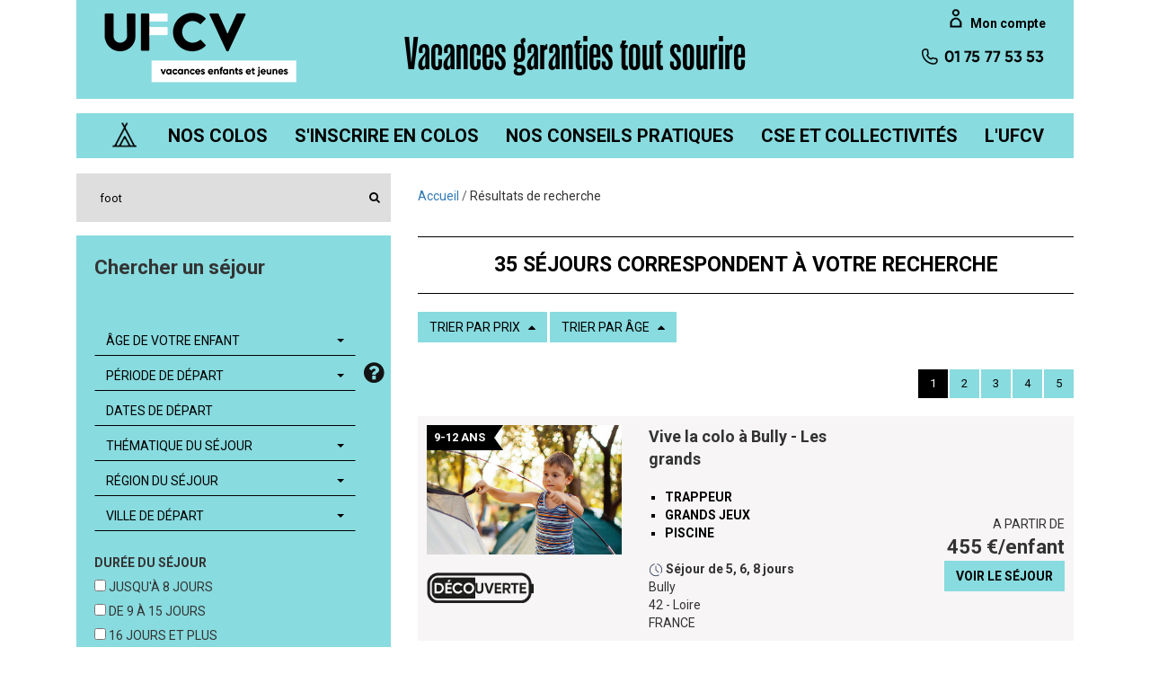

--- FILE ---
content_type: text/html; charset=utf-8
request_url: https://vacances-enfants.ufcv.fr/R%C3%A9sultats-de-recherche?motCle=foot
body_size: 94049
content:
<!DOCTYPE html>
<html  lang="fr-FR">
<head id="Head">
	   <!-- Google Tag Manager -->
		<script>
		window.dataLayer = window.dataLayer || [];
		function gtag(){dataLayer.push(arguments);}
		</script>
		<!-- End Google Tag Manager -->
		       
          <!-- Google Tag Manager -->
          <script>(function(w,d,s,l,i){w[l]=w[l]||[];w[l].push({'gtm.start':
          new Date().getTime(),event:'gtm.js'});var f=d.getElementsByTagName(s)[0],
          j=d.createElement(s),dl=l!='dataLayer'?'&l='+l:'';j.async=true;j.src=
          'https://www.googletagmanager.com/gtm.js?id='+i+dl;f.parentNode.insertBefore(j,f);
          })(window,document,'script','dataLayer','GTM-PKJKVSX');</script>
          <!-- End Google Tag Manager -->
        <meta content="text/html; charset=UTF-8" http-equiv="Content-Type" /><title>
	Résultats de recherche
</title><meta id="MetaDescription" name="description" content="Découvrez les offres de colonies et camps d’ado de l’Ufcv. Séjours pour enfants et adolescents en France et à l’étranger" /><meta id="MetaRobots" name="robots" content="INDEX, FOLLOW" /><link href="/Resources/Shared/stylesheets/dnndefault/7.0.0/default.css?cdv=456" type="text/css" rel="stylesheet"/><link href="/DesktopModules/WillStrohl.Injection/module.css?cdv=456" type="text/css" rel="stylesheet"/><link href="/Portals/_default/skins/ufcv_vej/css/bootstrap.min.css?cdv=456" type="text/css" rel="stylesheet"/><link href="/Portals/_default/skins/ufcv_vej/css/ufcv-vej-fonts.css?cdv=456" type="text/css" rel="stylesheet"/><link href="/Portals/_default/skins/ufcv_vej/skin.css?cdv=456" type="text/css" rel="stylesheet"/><link href="/Portals/_default/skins/ufcv_vej/css/font-awesome.css?cdv=456" type="text/css" rel="stylesheet"/><link href="/Portals/0/portal.css?cdv=456" type="text/css" rel="stylesheet"/><script src="/Resources/libraries/jQuery/03_07_01/jquery.js?cdv=456" type="text/javascript"></script><script src="/Resources/libraries/jQuery-Migrate/03_04_01/jquery-migrate.js?cdv=456" type="text/javascript"></script><script src="/Resources/libraries/jQuery-UI/01_13_03/jquery-ui.min.js?cdv=456" type="text/javascript"></script><script src="/Resources/libraries/HoverIntent/01_10_01/jquery.hoverIntent.min.js?cdv=456" type="text/javascript"></script><!-- BEGIN WillStrohl.Injection Header Injections --><script type="text/javascript" src="https://public.message-business.com/Javascript/wt.js"></script>
<script type="text/javascript">mb_emailingtrack("40087/0");</script><!-- END WillStrohl.Injection Header Injections --><meta name="viewport" content="width=device-width,initial-scale=1" /></head>
<body id="Body">     
					<!-- Google Tag Manager (noscript) --> 
					<noscript><iframe src="https://www.googletagmanager.com/ns.html?id=GTM-PKJKVSX"
					height="0" width="0" style="display:none;visibility:hidden"></iframe></noscript>
					<!-- End Google Tag Manager (noscript) -->
				

    <form method="post" action="/R&#233;sultats-de-recherche?motCle=foot" id="Form" enctype="multipart/form-data">
<div class="aspNetHidden">
<input type="hidden" name="__EVENTTARGET" id="__EVENTTARGET" value="" />
<input type="hidden" name="__EVENTARGUMENT" id="__EVENTARGUMENT" value="" />
<input type="hidden" name="__VIEWSTATE" id="__VIEWSTATE" value="IWSmy2Bt7JCnNEH5NCvb/3mnZCO7Uep/O17gczV5JJtXgZe7P3+txfOihatPQfYZa1SbEe8omag4soLaMUG5lgNnIESrmBk12bzZoUHtDIwr8fuew6c2RKzZsL5cVGXErbKUMXv2b/N9AVKJNwb2niksQlJQzGxvPivpG/XoxwKhgt6zxPReQo6/uAT1ckyCcDn23bZev3yicr7WC/BBX0+ur6Qp8ScT8hQLnW+UbbkxjtMhtUJAVRWsV1THERmRkJSQ0m8LShq3biSFUaTrkeyJZvCoj8cELmiUfUyZUq4LPOs8Wso/IsXVDhBjQBDIbZG/lIMK7IuAntoWt7ob4MqkNoqzDvaae08WOQpPxSTCOORUh9vBW0T+pKa7mSQ15cvwqv8+QAk5rTQRHuKhsQ0SwzqjVhTIRxwS88r53wV9C7OBwsIKg2v/3odwFokRAqadEJlXDOyo72RdNuUIvSdMVdP7cDID2Fv3zuHylyr1VrB31wXdnOepKcJjaV3fwxfoigMYs7W8DWhME5WuWoX9zVVrdUGbZ15lX9meIUQi3BFtAqBrI0lSyaqwWBL5cRY/Ib5aDewJk0cgiCotyg9ai3F7wP0EAOSP8PMnNNd3nIRITqu752Chofxd1Wvc5D+8E1phaDhS8JMMmhJvYfq0w1OnD9xJszNmFSBwgUo+mPKooIloEV/kP7QTSdnONOgkLmAEqMowkGIrBbw+PBC87L5yppEkuZ0egBLN1O86GCsDD2jvltV3H/pz7yLZ8plI35rL1+r8fOljKX8a4+SZ4ZXjTp3GiERtxYoIGI8p61lsthX4ugZXw9eRU5C8IA5OyvVl2adkQx1wkqQkspbyICLt3qYyriQH1T5CCj8dMGPsg6iEvpB7MwZUmN4fD8h02pxhdem1cTgOZyQ5cHEvyVj18ywV2HXwYsNM6LZ1O/JtkybEn07eYZ37B/KVWb+xzW+xfXk4hIlQm6LIqsBBi7mUQ3vQNjfEbhqJ93xLZwKv22HmCQXZ6H/sESUG7WdXyf9B4/jgdbFG8+PCe8bcnFRad2cmylOfnMgR36sR4fVR7uImoS17Jn8f3flZQxWAx2I7ZYhdGO71ZjPqq9DsbKiXG5pQ+iGQ4dRsI0xtviMk1O4rPHFRVCh3D76NOJ9YQJweWWweRaNvLLKE8kZyVJ8CzoH/EtNwLWPH80OrAsO3FfvslQas1NewVYkqN/xtbXp5qTmzItLZYW27gJ89wQdkkljCkKmrYYxaO2rt7BSp3sG/cfggYiJuOV7xhwrmMyx/2EY82CpNtWz9lwcp34sniFzvV1zQYBq/JmPUbjSVHqCaxRzFSEZ5doZS5wpk3GWMuhcY6cHfQ5iMXmlbJw8HPAtM99i/fZLMD1cds2y4WyUvVbBMOwYs5YoMDEvvtMBiXzWuaOHgn8lojY1KpIxDCHFSgQeBxSErv/iUtjBaqmgO9z+n4Z69wgOJU4l9/i1dpslfsJizn9pG81FWpW80NooIpcUqGUSRBYhMLpiGnVQU+DxcRsRsddhObp8JBEe770K5e9NMhGVN9nofd6Cn/Bw441T6kmLTF9ieY60ejtYUpfV7SyheeSNhAg4H5pYpzcWikkJBoDOqJ7NbUodjohppJk4CuWns33tT9JWxRwJP3A83c0/AWZoUZ/WO+B9juEt6W6zt4rg5cAF6WqXlRto7zmkOmHR/RT1WP6rlCZFJ3YiTfz05RMuwVgPayctTasOZSUCY828wPRVsZFEufUVKXN+5GS0t2V/[base64]/8uGvTTSxs4qooUcahaoCjfMEFuzyuP/[base64]/GgBYCSaOGVIUNTWbUgv2dnK+NB2dNw3Ke2B0/td1cRpnRjbwLWaIKItD2NbLyl9llFpIQVCtql0UEwYFz25myOkZFIDoNtKhor4iEC+yPYqbIFTy591fRTw//wPijcrTAFqio9WfuEy2NcGhFr5BbVmt7kJTMDxgTfkLNUjsvE4jkfJ02M6umSGWR1CTILDkLIketB2p5WypOvb/6O/lBGa1InPl4eLaHWfk1xkQknp0DKRKgiRWHlUWOXjZDGfbr78H6FqzXT9C04y6qN5csHUxZyjyxX/nbrP2yG9WW2iPucZqEK0l5S6RsJk+2uWCS3zCIvp4KG0lqL+ItWKadP3JZwiiyUVMoYOnYiRsZsZeuEDpo+W6+hONxLfzjEojuz4vrmym/F51WqnFmIgyU/t9Q5iWSOI2/QsHtEW+zdvLaAsUzelhI7n9f80myemuIkgAqD3p2z6/XHLEar3o4RojCgie14U5ZZKo/XfjNX8wFM5wV4r+nk9JpNPStXnFUs4BSB8nQlwAyHm/h1xQ++lwIZ21LnOX8DQkv2+uIgoqNZkHnNe73YBNlS5ZN7RGtcoDUafmbuaZtJY6x9AIcSyUsHqet4e8wxvArUHgzm0xcSI0fBuHtHU5wsj13e8sCqSATBFT21lzuIFK57iGyn1TemU62gIFcrKEc7yh/41qRbckCrAUJhKofkOdCk3ngVHOqJqBn8wXCILs2M4GuscoF8tqNTL4fDl0QeS0KHVsIZIFhY3zTdPifsFz6ZskjBu9oUHlmhGkrg825tUJIZJrxoYp6OOByNra8LcSU5YSBjFZwUkVNstLaEA8ueb36dXnKmRAwS+GFxJufehJTe7q9Ur6/+f9Oh+k4Yl6H3fy1SvWeUCANN+um+xaJuO6SRxxTyR9CRUHLbaZeDxCRTY3Hr++bLxEQPB1Z+e8Trc3h9hhUGJjq39q/NIiDyaMS/1qaBvRFTjSH54c/OOUHzcABIoyKgNYJKjRYbs6iZgrpvIPDMQAy05nVH8l+ODbymt/v1U5D7wJnLC5UDWqPqxdtDbdYoZxWAZk/sdtazxn7hhQUehz5INFbtmBuXn5YMUjxRGngxIWLzvX1SzaGQDAJYyOLqBEeJKGuWdG5kLXOe+5okrypGk51U75yhI+bLJ2m5xPxRMm11FwUYQEgJVZo3KJkdRSsZuA+beTDjUF/vQrckRcciNINT1ouN1egKwIOxKSLknNhN5NK8UsHZR1gUaU839UJhU1wkIFgxMYxfaI7neVf4YQBBzi1Ztcpu5ppT/LCWNYp57vSIBcc8nnXNCV7OCvAshUMGS3JLoSv1aCOuTi3vKqrc4ac0lg7M17B7nkU0zxCVC52yNJ2V9/dOTNNFhy5FvqAGStVsO1dsukt9p+kVRp7bY/6kwbne0HiPx6+auP++KmEOJzXkIYR5kVQGTw+GiZff2MLV40zTYbgzwva/3PYyThCBbIfBqZp56TwLt/4gHAw0+9Mn9+V5e4lBkRRxlad4S648IFi72vx96jhPeNfjP7TbyPpp30L22ZvXmfYarmJGtt1Z6byHuDhwREe9iAbl+TFhsU91ZjpkN1IX07H6fUbGh1x5iE5RYTMdkGbZo70dFy1kRoTQ4RS/rDFJPtfUseQcm8/NVKLiyGpO0RSG2dG0UouGgv2rgkw4fVYqrld/i19oNkL6RCTLmnVtRfp+bUsP2Amy7VOaz/RkvYqwor8re7HVuAlzi2mHotSbnAn6ZjXYIY4/GyAeXgKAqkfMElSHMBUaCSgOHmPKgJfKy+AraKTSrk6gzg/[base64]/Wr+5zT3Gmjo02Jw3TF2bRl8unHaRkWsV46Uhn+gV/G9WbpjCMYq1JPNfw9cFsGBbCbSW2NNH+xaj2v56/Uv1DnYRX6MMuiaYJ9+xih9T/lzZEV9W8TlIZo2TCyR7o+XrsPTgs9RYhq2nVbQ1NsdPBMh9qHDHxPu7gAK1vqesNqs7DEcPiSfnaIal6w2r+bYxNhW0K7VhO+Pv/MYHWmDERlZtqVCszagVrVt6AfrSSttqnX/1+UWagGcuK9zZFd1WD/[base64]/xUcNLJfFH7dnB8SsVS2RwqpaMe9ZpkKubnZ7CsfXZ8+YsllHCYjYySsveoWpYdtXQzg9fPN5Z7Mg4MzgfNGN2jA3CiECYmkp+eX9f5XPKTm5CMsq8A70zmm/QQGcwYfc3L4GtECKu2SSark8U/89aqx0SKEQkDIfRu10b/Uya3UZTQ7c5ynr2X0u6G3n/NcvLyziBTKLhwaI/w2jFV2rt2RfosMeP0mTHG11yS83ejlhtZtPxJiY2UnQTyEQTCBQyMUUhA2FI1/CuOmNR+hP5tDke35iW2ypbLrgneNXX1qniNwGtCXfz9FBkdb6yYUtyoo0tKz5Mf6pr7mrT+ixQT9+bPAWzVXjRL0cEhAeNCfWFvL6FohM8/QfFKtWPMrstPSdZjKaAk06tcPqE2E02jS6/Z7qkNZ6/JvWLuxQCcye3YV5qGQlXA3XkAPbCg1dsZjNMLu81noWBwga3elZ8dOg0A2+HAo7dQEYay0uCesFfukyhsT7+yzLQFcTLn9PsJgnMh/nQ8G2EzE0xx2/aj8RqIPBMEbSZ1OrqZ0jB5k59x6YMw3UVXTg3fF4ZQAJfIcGdJKJ5gFQIflhozyNVY47YJuPekQyFuBbutW+oWiyp13qc029C8gR5WXfEP0T5bMGgZ2Y76HKTuwZFmSu1iaSqg/qGeynRR1uBREvG8zPaIEpjGmC0rtdsBmBwEhbpAUQCAqY3Y8BCv0XhqUnRwC6cjXX693cCFGuybXrcygx3V+d76b7rk4a+qw/4A0bmAobSTO7/v4NvvODqmWOckGNdhFiRFyQ06a6kFX9IwxhXJsQrk8+x48V/1GpWoLbryY+gbp6qn6F6QsIPUqOxAQcMu3Rbs5vbkCp77RJL8ytVWwPBFYq3LsgsCq4gYENgi4yB9lPKtOWP+6fcm3Zc/pzUgTx5G10LDHaQODqYEsMGa4556lKzuBvBpGTamIr6eQipK136RpOBzHmLFQcccfmA8w3U+COwGFhdA7qxHYjWbZX7UmCn65+y9PT6bkDUuX/[base64]/iwAfWs0RK6Fr40bEmP8GmxtctLQ2KYQ1URE+IbfdtQSPFVGmaypLt2U0JEXUTaxGQBffWAr8H+27SfbIzl6IiRyEhjfZxn0i4aecIeYqtOyHjzUBs/O6t/ffrbwAh/5MCGXPmBJLHplamOqZpH8sOAXTQ3Ror/u7aw7gDybcE0PagAltEDHYQ4Y+dS1EL2KEp/0Z789M08LF/fWSHrpRAUWJj3X7FVAjKu96yiDaH6c/r/d2s5CQ7VqQmekj0COXDyFIc/EP9zqY9SjyslcO0JKzyJ2wFnJtCOVvIEh2HXt6aLYm5pfnz3zvwNUU+Hm1TtjLzFQSNtM08ymwyv4pVhBoJ0pY1mzJ4TT/VJfemX8aRQeV4fvzIMntwzQN2W70FeCuocAq2yUYEW7kBKsJOm2TxZzm1fnn03ihHmdEXWlh3yE1bnF4pZG5/+lrFsYGg1c3wuzALwsEVVMgkoysPcIWfNVb1ZwJ791uaFKNT6aiAUoNuFJ+JYbQs0A5cuFH4S9mPszvIkMU+EIlhO8SfDQ0EdivKUA5CjfJfg4Yuc36FSVsZZksgEo1meZ/[base64]/UCnumWAV7D09gdBNXWPBx71ZF7tlqDKSFKRF/5rDFiAdrPmIOhCNT0KVCmtsyyx0z/0p1vRR6tLVeASGKyMS9MN5t11YuLERsCDWiSDfngecc5nKI/3Njbj7440okuKt2LSvHiWJNVbU2KzEJukkZnlq1FK8hmNSKSoOi38G2sUneNUxbJcfkl/JK1Y6F4Mxrwu2iLsjEs/DEX8rk0gU1raE5HFQ30q8N51vRjUKCf7+RAzCxVbcY/pzsHdDa76UGI/W4SlZfyp5qdXhH9qoAdBZqKop4akLnpk0Mrj9RmKp6oBHUhFOr4/9otoMDzAOf3ypDHITATWtQRCwNp+8vsZo66kUYMCzbOpzfMMGPQ9rVwWz76lPQ3SYygMZY/G9pUYFKvOpcaWfNDlgaAVZqwR0InuFWVr36Oee/wJbwcUA6N+/Scfwl6On3Gq1D19iEnQ7ok2tCbkLFWJQIlIiVxgjs/rxbfLFp5PQ9C3MKC6McKEhD99W8QUGI5dvpAjR7qSUQUfs5CMYIDUldk8A3Yy07SL9WC70rxbqJd0/uNziSakKAxvs0Uh/boFFsmU8HdfhCNamGV1G4z3cG+ieZKzwp6Tl51vrzMKvL3z6YEmhlITnXCrlKJn3vjUu2rcymqIDHNoMgvjJXhfe8xhSQdO2Dm6c9b+tPRPJZI6NCyb7vaF9fDdVE/VBIGuzBgd/me0bcgDNkwA+xkUrQeE+ZG7xhzsGNL/BE0FSwKu9qH0Xp8B+qs3KoIIfVqhuudnBo/dV0J4o3KWu4yzfL/J0CEegfOu1YTb9zfbKTmszjXSq+m5i8U9uWQGTc80D+pLgKBaUDdICZ5+p5fnZS2njTsggRiNSOAx+kF5uxuPFbc9jgH3wIrrsU0wx/E6ofh4GldXtc7ZdesuQdhkpuUBS7xfq7+MIK8tcVTluu0OX3lnXUx15RPuzqjTQG5gyCkG6m6NtWDAXWJhlXStpNVTc+dIQUa93ky4cikRDOb3AVgvduo4BDzwTMPhyYprACDMxavZcs8D6LUZnxT+53K2/Ti2zYVoAx2GBCrwjMwfUJyqpPGVdd8HKouPTA1lkV1cWSTh5/pMDWC9LDI062Ds4jTjsj5duV6EeN0o7Y5B3rTNmKcI0XFqik9kRhz808q0Yd6xHpCqYLqDwr8MCUP87blqDL9NK85G6QWS/3sD3u7Slw6t2af+rIGkxcTA4+ih9MM12SS9nVjABW973LshgaVUHgm3BOXkI89crKpzBxmiftxTB8SlTjQ1z65ocXZzCD3wX7fsJJ6RVdK5bgIM0g+AZ9RZ/XajAxy/Ay2rvED9Ah91zEyAe/ZigJOhQ+KeSMQEii0jlKe7jLBG4/DIGs30TbCZpl7Oyin3FueRa3lxiP01j+r1tuD4p/jtglhos+QDT2H+nW7uOSZ3pNgZJAj5t+KgYUY4BqQ6JWGZ/JoCv/Q8GOfUAnRu0L1EZKSZjcoA+o617ZvEIHgJvHmVvHtZ/LNR6RbHLdoow5OkB2qOT/Fc1Do1/rPVDkauVWfdi/sR59rrlDwb2+kjWv/wZdZSeqhxAH39HpbqlbhVq3LTuN2X+V1IqvEdCOu/qAGoedZsqzCvgB9/kppkqqJcs4+/k+wJqNXq8D1XFUSxT+S33QkG1PS3niNoNzzthtvoEV8V/QJy/nDVKYLtU0j/UMfJdE9bMBRGP5+IyAQo3aSh3CCuQ7rwN2mNeuJ+NuVAyqN+frKYsnelw1uxv8zerku97PceP2k4vLsIi++3AkQV7s1NsfCietZHTDcmSble0JhbGLk6XT/WvEFd0v11ZqTQ5r9ZT5Y2RQsA6puH9JV7jlJkTAaDAFfnh2XHziq1yigybsC9CBGyUORLpMiTOIkNYS5ZvD3WqwU1JCbWiB/xgH3/quuIiGdgr4y/R7MZPn4kDws9duMa2pVKN0uBajnWK+Xgb7JHoHpgMBg0lGyYYmcNbsvEAGXFGzNOvDUBa/oJkA+MyGFfSo35kQ+Uw3AkPGZCCJydgExFk1IywdiwLxMP9ij7o+9RzISGOf7wxQH0qJAkQdjiFPjaiHCpqvvG3yjSddEvJ1WKMvn7DSrT2QnKUgWkBMVIBy7VXdRG+JXK4OuyhD7VP3Lie9xcx/MpYjPPD7zTZfVodOC9qYE8sl+g4SUdLE6JAUtboydgZ2SH+OI0kXWP8cMeyiuyNz+s2CswlsWuYgrpH/5YJzmr6l7B0qG31eS+enTq2hpZTJfxrY0/3cAeJyLb8wJJFO3lthQnUKvnulBuXm1UGtFBuxC172/uNZ3IBI5qILYTYStIOwj7iuP1aJtZv0G4DGaslUD3bUbdyYdXfkjmu9qAHWfdHF2/RVpSpBez2TG4yPGx+cKUYo2tckfSJ3hmsbVGeHq4LNpmT93uQPpbNmj8tbhNtbVWw8WRnVpEuYSpNG5rxX7quiuv6dOtIGoN9TjB5MX/aA7cW1ymmdlwUcvrXFBTYPIsorzlkR5DzZHTUAk1/OdVRxIFVubTONJWSbGdm88WHsvv1lbW95EmJv5krjVwxasSUH9W/dbg1CtmM02tMJXySIqTE5+bylwXvTnFVKNEwCc+X+FXXXnyTM0qho6X9RImi5T54fKHKf9d/SQN/gVHcqnBBPW8KxiNohsCgfmRJO89q3ZVqZAJm+bTbGA6aqatVoU0JQZDH+KwDaAjSos7IPJAPl6SeWv0Qduh53ySi7ni1MyA3443JtU5Rcs5X8ijUAlRye/yCV8uyceqVhIPdWlS93G8f2XX/tnz5YBdrif3+GLawR45eT3kfTenm8f2yVPB/AwGclaBXANZ9anZwIc4cAaL5B+zooBHPTcYeoyWHBeuCgB4jfPBg58u9vs8IRCIwcYxi8krxslRAtjxDzRWO3i6U6cLzDOXkvd4YYxflLese5lyfRvMAZZ0mHEm/u4uvzGV5dFFNN8nwVdc1ZqQ4YMNcGklHLJStJi6uVNwkhNVBo+0QQjXbCmXcM1bTmmISTWrn4fRMMou6qlX+s+OOKQzMjJGN1lLxgCY7695f0ej7amI+/QvIHPNxgr3FwKvrWSl62YA5phC0Tyrnp2DesE9Hs5wBkFMhg9OOZ46zFo4zj+OGJLHdThrDiX3STYWVvHpxqkDZPg3pM2X0EKjVKh7Pi4R653BveBAtFf9OGLKp2HprOjJt0KGWbBr703ZgRO/H0SBA9NaREyPkuYmGezmZVgfxfs7Djb360GG0qmqoLBfEkOfQ/vgXpfdObImUC8+8huASZ2G9cgrbqaVVOF8dilErG5B74pjU6Mda9j8BJbnvZ0cbofOpWvpx9apIhmpj4X7am3HRXhKGt6yF/DS0oxieHBe4S+ohtISFrWINasYLWXMO8KHsXJhM+Mo1I3GqvWi/TMjFNdplsSULHr4tZOQo0l3hm+vOwhICkDBL6OHIhxgVjYh/WwuGc2Ydv2/47KkKrgITvdqWKLgiI3WC3ovKmQzUdYu+s/swMp3jhDa4otFX3UNuB0Z+yId++N979JQGVT2pZ2CArBsoxI9aRCgk0YDZxSeolItbUBodAVgxlXWtxUMhTZ+Cq2GqMsL62qGxp0uTL6cW8mU/aM2LLG+DxSW9JQf3EeCyicpSVv+/UI9dfReJZ7uCdeWoK+/+EJBMYmRrC3E20juv+meg0XcEcpwuu/3n8Q5tgZY1Zaedq2HSZcGty1x+BF3E/dV37QugoN1kzK4Et5tn9U/O5RslcUYqx7nPfu/6y+Ktkug3hbErWcO1xRemv8oBiMn7MRgBLHzuZAh9WIRaHd8w588haaFTeF8+ISr2C01P6J5A4ICuP+OgqJd97DA+j/O8tZi0pNGqLcsQQmsVA6d0EwGrJ6vsfCLCmuDVN9APAvDdb7cRCAc/wR1qu9T/d4wZGqSDHP3l8wyNxZUhVthn4pHzq4Ff7JqtKqyQcDy9VEg04j3QNmyNrhhcJnuEXcVLnh/awqgX7EQ11UDv5WxFscGxGRvxE1YvXYJYmzlE9rd7RrfOvpnjmxQUUFuMFMJC+vH/+F4PMgLmXNC4vKRpgUsw1C1IbIUE9pHBYzV+5WE1iu3rk7YW7KvIeLftmWaI8EBqp0pGyZ8BLH5dHpoUyOhD8CCCOjEBm7z8JPiepY9QPNxvxi1JtJiJzRlqvv0jQicEE7Vmr/UoUccgx9UNv90vdQ1qx5iNkOD2HBLWNHy9lLlRwB8rlnQvJyFvPrq7gjvqwrGdZcsEBns032eBqMCFw8xve2VIIqJJ4t6mY6hq/gF+ZT4QOdLDkaq2J/VxPvHCsq7bL5XLvQmucFcevl1TD4aLrIWQxHgiKDwzo5BrvflgXd3FOU90cmoCkpvf9AUnaq1Ymy2EHu3WXRw1wsR5VgNkgiTaZTqfFwGDWfncgshMf75bAfAzx0gUsHfYR6bPi90Jy2DVXTddbfMTxwuFtOhwpkEL0WcwZymq/tY1dLK/DN/[base64]/ljBb4od/eKV5tOIYAInKNkrKQwlrFfpYh9KZ/ewBr9GDH4ujR67NFZ9nc0GvN1koL4X8vwoKsGpdF5ar6pFzJ73JcC5XKXci+Iu1hTDVVbtSWMNizmxQ/6uERqe0hIcwDPwsM7E2kEzdIbfJ3wrNKXA6aRQ2wmhON462T65Pz15lpyGeSdQ2c5Bh0wIu+uER3vBAMse/2rVnkzvKxaGvwnonkKXNQ0v4M0z2/nSAQA/Ji52LhevwliZZzOnVbPFWncpAndvhBk/hosR3XICxV4eK+v76O9N1twST9vkIB1H4mIJb1gqb25BXusuEVsPIJIOqLskQDmrdIy9P7y6OEg1qIJsCFJpCktvzhG2KuBFN4iYXOg7WkmV570qzzC3uhmG4BJKi9stIWk26TDiWRtV102+jWrPMNF2Ii9WOcdHFZGdMVqE7jsJ7XNNrh+7RcleS/XHS9N5bKWAAO0kkp2/nNBMUru09P5xhSYWvBTp6tuf4+UvDhoygnND4mk0vb1vX+oWWs94ySRVG7dtUUovFv5bEDsdzJQcuE84gzF6PRNvB6QTc+mKoZYvXzzK6ObpsedTgQmH89jy5Ugdg3esFUBPfEuig8e3Dqub9jiMR8ce/6g9ri8Ps2f6PLiVye/nelR3fC8TXd1LSXiovfXwOPmiES500YMFi+AUeiEH0l/[base64]/NhA0PyfuYB0/QhT7kOCvPQTgk/TtoEJFtf+GeNMLl2DHmsPwGAe+MHFCjUHK2DM/eEAr750efCV8FPy8Axee5M7rAWNF8RGUqur6agayL/J5gUpm6H3HBqpae4Fc6cqQqy0m40T/Wzdm6BcJak69GaV2HAh4jQ10WKaCcolx2STDorUCFNe90/jLSgZTNDpmFU7VXpsr84t1Fx2v6H8h/iJxCLmkLh4iFyU9kFU6rwmPNS1/AIIY6R4CJ8mLWqLe+HwRR/pR3hw/hlUXsU11kEhoKMw0td+L1eTuW7GzovkwDyYeDC/zAHqK5J0ZMP9GExSwAE0BO3Yd87UQpHesCQ37/z6Ju3tHJOGW0RrEuUSvn1DwB6H3VGJkRjJpOXE8As0M/Iqvby7lgn4svTnDZw9F0Xf72Gf/Db2owBz97t4O5stJV+E8BOhtFKM/V71gK1kg5d4PKGA/b+NktasbW+DlSEBsBghFlmi53t9jkrCoSAvNXOySj4VrohHWYHVMKWEgdMgM4RIzNw6COkWkgw/A6I/SZ9yKvuPJ7B37CjrCOg+fKvCjfA2ekw0uFS9c1G5VGMFBkze8ErfQGdfZI0KWX05c3sNRdH9m40MbNAixtJl5DwzM/V5HbhsBCVnuI6VNDc8tRPBCU/3mrSv9WFvcYIP2HDMRLVG2BqcaaOiqzhGf9ixbzAgwbBQsGnU6dDauOceNRkr6WimIOcxsZ8k8Jk048kFMcgHASuVOs1nGK+OBzPbAnl67uoAZIpRwgHE5+7eLMZYvw3Hn2rE7rWXtzIUnyUTfoLCqCWXmzkCotQ5Bj80i2QQyA/BAZgqbbtvFwLP/63HeLcpshRkafBO8p1L0e0a+u4afNYQanomH13qDVwTYuXZLgEJ6K7S6/V7G9lZOvIYHf7pL4JNUovb01h1VZboUJE9l4Ucq6E08npeVTjgqCdsTcdw9Pv/Hk86RjWMoZVOPMLjxp8mkgJ99fDMuSV9+Qd4eWSvLFZDvLw8u3+M4S6FfSajVcDfTQXts1xD3+saNbSHVxFJ9GgBWspI3uvnPV6U0Qc0/39BzwsowkketdExPuVksvUbCksdZwWUoTFL2eJlYyXCYfgpTfwkDSE+u1tX4FXYIuMOBnrjhkxdSVoBzOE7vdJ5bc+7PCPGrFBRUD5pHsZA+PDVf2Ao4iHQNdSzanPUAzy/HrbPUP4CN7b70cngOy6wwtDRVDV5T5Ahnu54CpSLIheRvv9/gwiAutU3dk/eDgKFDkQL4r3/T1Mon5X2g/u01P5Iz/W1mLwiT1aKb4UP5F8cOpq6qimyfBe8n0aumBLrgMtm3YyHUFOGjLNJ2dy59J/AoT2GojmFUcyH+sbyboEUnmxxJW1mpVQylcnlUdFwZHUs4RF0r0XR3+F7ZAYe4Njm0RbghporTiPbsQ6iGmlqJ8P7Am31z9mcgVeHkpmwYzXX7gfrPtM2kaESjZN1RTpsFqqWVLnkumKCBacdX8YD2K5jmSCydxIEaFClym8CGvHJUvjk8RblE3+/ckwfWuJl2NZwB1qR9hsHqUmCDlZd8INAt8G3PGZFoTIAxfB0k1enTweGyfnYv9ccYpaGKgUuXLP3uwZV7QpNe/ngS8ZB3AEnQG6arEKXSrWFe9bPFeZqyks8mu6VZFGAwDlK/bynRUl5ZVZETpIoWzFxtHEYPX2cDZlKH4mUxjcJ8f3JJiykEuqPTDOsJMwbBfTd4yn/3qpy7/vfheuHiQyzvSVDaLlzzcK92aApaODDFU5ITzvIBaGzoo0JBhkRYqv0dCE67VtFinTLZrRdJTVYE/k4nbUVLcHxUXYB7o3U4zPu1JM/RudBGAG1IvCl/JewyddLM15Rkt157zAQJJoX4aNvMoETSnNrtSMNWDh8rsm+Ng1vsfFTZeuGExy+J259kRK/jQDr7HL9QR7Nsw/kosf5isCBeo3LctYNsbofKKl5AZ+ZKLhcrhsTh7ghVBXV3nJ9pTxxOaBeN3O4RWHTjNJ2fWQWZjqT5g4Vq0/RYxKvAYxDtc6uTaYQTvJ3gyF3YAS0dZq6p+aqc1KrSRIvWj7j9/eMEhLCYxXauSjjMG9FPGAvHFa6JEpRQP6qvy4hmUHFJmrrYc1FVcaHj+Yd4BnNS3Jxc5rhGb1d4Qdl6TkcINQVWIvlGnLKD0ZOQtK/nHkrGKTITaI/DT9y/uK57sauSjDzX8f5VUpIfQsT/4P32j9UeceyliEvygGMA5IQP2tvKnqUPmNp09dt6TMR/iOT4xukFuw5ubuyqLWKx/lV39Snbj6lv96eXo2GGxQn8av7J7FxmwWn9KaKuiWmT+i/2R5gMKDIhRP7oV6RbicwC0l5Q1YuxqF+xl2vseiQwqNbMsiBW8jb2wJ4WQLO9mKx4/CmSa4qNTD4EzSeuwPHj3KcyFatvFtbdZ1TXCVYH7cAOu5GjXSYPsZ5kFRPMrakX5ypTT7pmJbupF6/c6ipo2e5T6HO+tYX7ylaUnPVJTKxaPxRICltzRujkb15o7d2mxaWs7R/JAIlwBDRPchWRenDugRUUXF5CZzLgJF54aqRK+I2/dmYQF5fEsbNEa54BO88LPmG/VV026vkpfXNpmtBQ6Jdj3VaK+rvZdZvl/yemata/lnsQLTaq1x1JxNkk/[base64]/glSh9ubrcWPx+Kxl0fU61RvRjsAe7qAQM3fhlfDZMOqbOogaXi1bsvakMy1dH2FX/Q7tlzHN7Lf/OP+G329p2Re2AckuESiuzcYJ8QVSul2jmr7CUhzNvbGewgF/X06Ee6a0VzwU8c1ordszASA8j1GvrfhazuZ4EJJUAPP0cdDloIE9RLijhsJtfYFMRGcqtBxO+tnGQbK4nC5D5TZ90246Ocftz7fNk6+oNwODLZWZM/puTxX27LhqzDL42HC1/+TmHHxIntTw2cy5G33EOhQoGQKhfxBmf6rPt0N1ukgdHOY2THC+NKFdY+WY2GZXkKkCMbL6+pyu0yVHvx1Qx/UYPHHp7yThfVk2vX6XDkoiK5IAuRjJ9I4pdN/BIYlM6bpFCkZ4/vBBerKntVTSrDlo7+88wL8Dn/lF9enfH83m22CsmJogEbq9pN0cXEnezMi54d75Z2S9zhNEEuMuK/5Z5F/n7KGiqvJcy7TFLqoPEyIhMqc3BbJ/QUJZCcK9SiMjxrDe9Puvabs16AbtY1a8TCPb8faP0lRO9Ls4IqsWtcmW4Qg28R4wOj7vE+brz5sni0a+qoHV1vqK9I2WsABjfrO+1i3VrUawzPG+B3qsgJDIovVwqQ347HhpxzhzY/stTcfy8/I8yMgKkbXuM93WbjTjp0DQ1wMWUvXx+bXsm5XDsFK1lvNEpG6YH3Lfbqu5h0wT1gJYgfrZqDVflhU4xLuq4DOg3gbT1VowvbqSfl3lqk9wKjm5e7rjFQNXrTqqXAhNxNSZKTNJ3sFaeBqLVbqK4FZEdfGbF6iLe/cfPHHiZJKG7SnzZLSQe4mGw15Kqs/iW9E+zAsIaoKUysMk0MweR9fEFVVJWMEQh1dCp8m8Qcl/clnoXfekWGTbE4wCfUZ/MlXWupxRi89XfyFjJxKkvCPY4AIm8obCjeWpdrXNA40O4SBZmjRjVTS1ebfxO56PbDviPoSgWCbV6tfNlIlZulYijbQSAkDswI8EwD68l9CUCVQvnzogP/ZBf8V6A4chuFi3UFVUPk2W/7UXO5jpvZkl3WNhgscqF1jgQC90SfDaK6BCrgMCSSaUPhtyQJRt6RvUtFT4ccJLnQ1W3r7zAQGj6pa/mx5xZvEajRvMLSwEtEBYcQgYMS6742hFekq7offZhXYWbfP7QXoYNd/gOgs9Ql+LEqk8WLmxuY9AlujfdQUlsptfGHimtCaUAk7Giyajen1NMbuc0iK4az1ylE7mIQsGBIvVmFW9a/06hR4lOg80arnQHPDufnzoS1eZSHR1/2qYjSneP4Gvqlt4qf96dZ6RowhrROawiP0w+U80lVMj8jhfTHUoVfg+qYcYRHYnRDW1tYjTuL0HkvNgHyBER7W4vcnzUKPJUxbkT7X4aUd9NL9rq8j0C8AqMdFQuO22IfTwUSEG6z/bDs/kh1mgHXPXCYw1wwuq9815saUZ7r6Za/Vu9OV53rhGhmIWGXBap1QjYHVumzw/mtWhAqYjjIvfWo9Zziv0QpwgKS6zfIfCkXVaI8LfE/kuBAHqXcVgBt8RMEkvacyhPbAIr8p6CLSKl65X4ZrotAWPEUYn48/h6uAHW0Mkm4WHrjkjzdWZQD9vjnw4tL4CHfRYJ3OqtpbiiMr61SkLuEZSZxK5yTY9VSmq92ojpt7alQM2hN0e1aWZ+5EqAQbwd9zBwpEDGoVjn4baNa9NoswNHXIrHhr7+RqLu9X2fyxuKqqgHBe6LxiLJqwsv34ae2MKBXM65Zwn5InoVr/VV1Wpf5hgL1f+hLKlpfpqe9cdViQ3Mxlpv0kMwXTYY355aHIDRGq6qhbdsH78u0Gv/i7Yl7lGpbRP7i/[base64]/bPuyZ7k5qXoAkB9r++HuzG7NfuiWsRX7N3/XQAXAxnQzvDVrCNk5eK5t3aPv55d5GpqfMwoMkEM9b/4ZxZOec7hiqale1D00JWLFosBrAIqwolji2qI9U4uTDxu7ru8Vu7ICeVgD6XJhEJAjp7aXu8gqOC+TD4HUJ+ceoYAM6TgWo507ftZOAhD3w8hI/kYH6VX2O3NrYksdf/GVFSsw/K3LF1TyFH2KmV0DtEaaV1LOHgkRnRQWqc628HOI0M8sT2vQNLqvxqub6JJvt6Kau4iMMS2ulEHhmLyg0NJoUThR3WctHW6B0rX3qsqm8ToSZde17MZcMoHRjq05mHHlE7S4VtkbgcZAILs6SlHgr9IDhXwH7zu37ox19kq2fFvyduNWbEjOBMC4Hoqnh1/gFGMVfNu2PPvSscu06tiX2LPPZnrv5sdoa88whsenuUlHpMmd+z4HjMo3Q45dwL/NniZaYGpnHYdnm7Um4qf9gU0R4r4EyN93eqHRZ/[base64]/JTulEJ0D5uRnpcke/+mEVxYVOkHx8xpeMvomH7r1snwkszFLVlydCFBtSEUVyT5qfeEkpUe+aI9lt29IwFKL531Z/A3qlziXL+FxpM674Qe/CguisU3XBfteFvFCBqjNYVMMkqVepvEZlaQfBRwpz/Ro3SN+EptIGgrgUbLa/3N7VGqaXvqgcFWMmipXFFOM1QwTJMeestVk3Ejx6Hqs2cHX9THkMrU/SZRBiMcidOu56aVxKLChpSRWtDzo/59c7Fdx8mnm+2Jx7Qzl2i/ReKIr4EfSCjzcZPB4acuGlPf5v/HWGRf90GWhXwNbMMaNvb21e9vBhGaa/eDYwAmxolCwC+ariHLnaO3i0N95TIbDeqIVjrx0fuUH9AjPs/2imC2vSAHLUAksgZEtVnOnikem7+2tNnoOh3PYqOzM/6sqr3bz3vaPs+/aBrxC5jviHmSNAGdzwKDQJ2lW/BQ1y/gVI08fy5P9X6u1ZeBfFhGwtfG2bv2AwQk//RBzJmdQHZauhnUr9Cqpb3TjpUVpQr9KelpEUJG/QvYnsj5iDygrOmVlUd9mAoK+ngFF+s139qLLb0mV0QcJq/zWrO/X1cQc3Pxjs2GZKaiMCnuPYnVX//le1Hg4X8sx6FQNzm3ShjE9e+afy7nqCFBudxhV5k3fVB+3lK84zt0JMqW2PKQlhyvB5Gpc7gW0iY4Gi4C/x+dAaqVTZN1aUhEZWdbL21KGSTLvsPHV+z2OD4svjbIwDGuH3rFvE8xpQpj/MYM6BjBODAoNuPyKalmv+NDNfU2mzGBoV1Ls/fTPEQwYJMrujv6dYGmxrx+/qlQF198nBtyZXAKY3ZTiRVkzW7ou4arA/E9SDGo8vy0RfN8NhmJmoGjcPWxDCCBnaMKxsrndRRNjt0eWRILEISKq4PU+Eu/GBJyynSi9AW5HrNrsweYhRCav0JGMcIhtnqKgeGEOtG5x6I/4TruYyld++l/IDGC04SqhP3sp88wiSTjyfUZWw1/Nxa7rqoCkEiVIgamMdpoqBDkzWnHU4OJfvjtoRhXX9JOWr6BTOOa17LmevykGnjww6d6Wi4zIISHLRs7R3iZrE/YyRqV3PdHpolj/87pgtgnc7ISi4KjZBM0tQ5ZlNufWP77ImIB9tFheUow33OXR5j+e0el7NsjrJUliCFx00tpJx8+EdwNt1bE3ZRsZu/sqRYoj/5LJ2DXalPl67bQ25pDxZ56Qb0uLimhyHLN3tViv41XXoa20CAnhma0xWveo/SeIvn/qXSOiEIAcnjnW5Ds0cxWOl1M7WXXmb5BF1WbY9F05fkGkmQZNNVeicVSU+QDuu4baDvYqxM+2fjlGXlClfFTWzUTzmB3TiAJS/QkUIY5OWcR85mjLO7B+bjcNgCGQ0LyMum2vtBWd6DxPAJfZjcrHSUPNp0Z+raXcjVceo0bWxHaJbTDLncQ40vLsW8/fVyHyVVwbyWAIZfiEUdV/5/FKEf7t/AGGOVVkysbrGNAEKW4ZtWL2j47TAeqVRJbzStX3wMngDasYyTS+yPm4MMhdqcO4euEaUEWXXHRA9xpblpSZgqFFDR0BdXfUB/O8KdSsvtwS59GHfj6Egwej/nxUguiDUctMSBYHjz6TG82avYgve6lhDjyHA5t3osLVj93iMl5bt1PhuPRYANc/GcIau6XdDJ6URIDuxQnraZXXlIsIe70SzW6kWX565NB5jU5Ly+6TwILdPbk4AxYa3/ZMxZS/mcFNsiVATY0hVNNL0rCkfTFBbqqAUaNLgDGofUFY8okned2jhwH0PfxDt3R4rZ9QAZCWSupTg78U4CalM1fzwsPqBBNN5F2xIr4yOcjiUFn8DrxRC4p6IUoUZ5o246S3Yp0jUQT1MMt91j7tzqJmfnxymTmdT9zxTDQRr38QGEmbBQWHKJBPkCOl1roIoZR9p6/64JztsDfec8APvh3XxkPrx9p0jxOKh0UcNYRGQVffKHEMk7RUHBvhL3loWJg2+A2eWFE9LqW4hlwW7CmZlB0hSYV0tbWgg+TGJXHTUz5fQaTv3iLTzo9/1uThaf3Nng1zuHmMzYjt0b+9SIlGIMcFGRkTTUwmd+cUveObQskYIqRrbefkABSuB04CpPabxLFuRNWxZBL5vY/pOcTQdcPwGhoCWjoQK4JOKDOeihycTQHuGWG3uVxUO530Fpg2HdhKa7eVhCMB4EG1AExVKACfD7yfGWaHXwk0Hz9M/elA5f/CWyH+HteY4SEga4niqrHUpBy7JU7gfDJwaH4r8nGfV1kTS2fwuVkYQhadwVpRFqG8cm0ucJ5y0FQ3gWDImmxI2p44aw/A5VtqKYaPFxkDYYxI3XUUtBPpzmKg8wA4UwdE7IGYK2hCsCeUhaukijt8uTuOuar8XkuDjkvR2xCIH4WRRBTtW8za68t8Xp8ar71Zb881dnQ3nVdNt/C76p2Yt92/QRJvPcuPQTZUkNufDyuHB38gfvqycfI/[base64]/WRaj02DG0nkcPZs8xv4v5Ib6nqBNsOIrxy7lBkAkiS3gRZVwSXkCZY8M7kvt/ZstSg+vLY4+/ITSxVyn0u4VHJ2HIQ2sFEt8H61g4wS/w3+lHI+T8XC0lprumNRrqGWElsWL4uBgyyh3WI/vqQ8a4Zqztbh34GP8Uy/a/Upi5PvisMHZLd2UPQQBfmI/pIQXZnyNxyxh4CP0xvOgxTxhbk8LUSQErDgAoVsnDjIRjazQkKFqFPK6vndwYjD0FQckxRxAZ279Ejyf1c2eAqKURJ0uk1WZhiZOtIfTa0xtn2lnuogcqmcGk164JjxqiwOLK0XEBJ8C1CmaZzHMgC1mTfEUSxjTFr6WtPcx4WsC0xJcWBbADKkYEr8h9bWQXspH/XkUIv8TbYQFxjpBnWI2YzTOrk6GmtM2EIvmh5SHk/otFO1hsKV26xqB2CWukNjlk9SHO3z0MMMuqhc9ZgWX4TGQAxFFbTZ+JZRKVUx1HSNRJLMLdNdWwNPTPUcThJeS630ysdJft/xE6CDHBMWDiiq7BmnU0PBbLskvaSsZl/HMbi4+vsKXRXx5/UuwaLxxbWkROsiQNdVXMDFwCNfP8Ey7mOA/jTflmssoMN/NRu45Exo4YxDb74FiFnfjk0rgs7UuqSdDN5LRi1+ta0JdXL+KF0xmszEnEE/tYfkCi3Joh4wmS3s1mST4Bwf6mRkaR7t/pFTF7FN4pzJcv9UVa5rUljwXsyuJSdyWpVkb4idCp0szgcSpqbbeAfCwkqIw5iTCs9+DGxDHNzAOpE8H6u4eQVb0EZWJzME4e9FWDvITOvEFGPW6q87o/[base64]/wRgiZk5MM0N73+yekvtxNYm+rBBLZuiyqYkvOuZMW6EhLgHL2TZjy3b1/[base64]/itH1Ap/Vt1bkpry9EKa/JnOyhhr6MLyheAWsVYla2mkVkixA8FIzryXolCeTmZEpv7D4pu5ktJLt/6atKxGBgz/G1USM18ajdwRQbx1Y52mi/5Bkwyxwx6wbjfezMEuWHnY39xPDgvRq3SCWNr3zuRvcX0uWkFhWRSnSP5uNv5V0X01m7nsRPk6gDvv2cGh8aeetcBlLsksgIuMW9ZnEoxUNeFoUZvimBJsKW3G16CSj4/1Yi11KB934rRWDhY0zEoaRBoCnIq7CRGXwTgs2fMJmEiJ6NSCSB7ElXyOu0GFq+CGhfBYBn7Y7x4TvDXaFyYtEVJjdOMbcfDLhm93AUvjHsqtzKpFOYyLcQdt612qfec7mkaYeHOuNgdNIQs89Aunh2WG/CtOSUaTwtvZS8wYasAm09m+QIyvTtvXtA2WkiC7wgeKB+1qJ6vDLzX3ij1iF59gw7yoyV/peN8lZ2fWb/icUz24cBxNlzOQ/dokMf8ih9SCVXq3DB9HmYDcF/gyQfytU39Xujzb3UjWVcRmwLPES4ARORsNUAlWHEuM+iEpmVMhVE/CW1q6uORw41oiG9PLPxzaViAWiHPNkB85itnYYtnt5Y7AFWirs06owyqCd9tb5f6j/es9AUVsAYrorrkzoO2GGijspr3yDeBaW03bxVGKPZuYfSkT1/JYXZibrPhtnWuQMWgZaecK43g7gPCLQdsj5s6VPQ9EYdboRplz/TWGF2FUZwsQaTGNcTEwaqoO5wA8ValXl+sqgVHKiQqxRcVoAj83RFN31b7+frRKrDTcJw/L5BkSfoHyS+Ggna0IGXtLN/bRNK60CYQMEv/fUmkWY+w9V3L/SLIrAOP86jBZicRa20SuXfbXd6FpFncdvvtHI5n9oRiG4osk2mHRsTim+6iykonqYBzBeyZQtlSAhTi+TlmNdzHYPhRz1WwvxUScP5plm8SzNJlyWBveBn8s63Ubx4VWYM1x10Fp1g7/CMj80Cbs+kqsXXU8kLUTTadz7GDqzzWFrZXMjJjZUbzdVTBtGCXTTM/uHuP7zL9RJQXteriPpov9++3ed3ZGDV86VVw0Ra/bYpZXlOFlw92v1lnaFtEisgkJsgxNX/RixDVjKv55Q6aje0yo7/655Y8UNKXMiCZJGafTP40t48Wd5KgaXY1nfof5Thm5LmCS8RqPTK8gLTz9BFqO8hgu/Mw4UwTlzY5B0oRVSLTZPUTBqHps3AGZ5RYtfEk0XfuLSh61owKs7yJVoDWf2p9XluKgu09u2acioARIolpOLXM+JGaSWlgLNdLqYhBEqOBIN14BK/gxk+7ZNBrL0BjhZJt6fDiN1fMP//oLkg1cvMrBrkmEwXnsDsZrsHAtU+Iqbg57uf9ITZnSBkuNmIfgtTHPF+HBdOACmzlNLI5YgTg/hILmeGS60WtFDy4iojmaxGpWMZ88vrwyLxTd4mqUAhj5+7OvvGxI8y5PdVqOKFPV34P5+/A2TmiCntLYV0PXVss+1aCOIVsyxso2aUdwNbdFAg9Ear7GE0VL3Ob30bZSO8cpb0QLimJxW5gY8QYZQsqsgvePB8ksOyFx+1IJ4k2mAyKDuwYhR24LQnzIQcvw4djU4yu0yIBiR+KmG+nut232tdlgj9rd2AlLWgHn+Wuz1/Z9QDtuPHaI+Su8Gnwz8Qt056fZaJdK44kfcXQdnyRVj9IFks8P8JjBF4ZNA7V2zIS15EA/cOrDT/RJv3aPYHpZYLXz49CHIa8EuvFsZKddD9GBRzA26Y6WuZ1BGlz+BRXu8FqwvRbm8QGnTvhPS4otJsYN+Z1HhMb/7U5oiwtK+U86+nKLwQ+/XJv78dm+4wtsEnEkyIWVR/84pBUTwIcrCbU8xTDglVKcytcSh64UO9sDXYhbp+a9YEKKC5pzG5B2mquXbpjt1Ft3g/QGZPpl0TzkWdu5r1UyJnVYyGWTS01w0Wp2zh6zq636CTz68d2OUaLvNvA2PVv6jE4LtwM677OoSHcMh4Kzij7x/yFE+M4FHdU3tcAjUUO9zApO8d9KSITin2Uwb8ly20O/yv+zhliyG69QSw524ttaZICvDwgm7ajnik31IbVo4lHHBolIpTRZCL2oognA1C+QZHQ7ZYQNFFcniA+j6+Av21/ixnQ0i4WzQg0GkbRydjoIMr8+tYg1bcW8CN+w6/IpqGo3c2/uzLLZOjAK/1fFhbluInspFJxEPlBXCFDblKUVLOmEoMzP0CMqXyCq8KEUTnuhVP7otyNN2fK6K5dOAHsadIb2SU77RvGb7Yhncsue/75ZGq9kEso6xYFeO8szIZFfjjqv5lOa9BUAYqh4BzRTIT4cTU+yqjElaDass8/sjnxZdwoxW7fqhjsiK5R2ravuK6I5Z/[base64]/BADLC1O/Kol5regOtorFIVo/uWxhgGcx0d60Gg8EMhN8rro3QqksxcEMwhsaWqjOX+52GKBBXPYFUixpGGhtk9vz1aaWUGc3qRR6JXZyLmX/16mlrjc4B5cYhVFP6N6K+nnNaJVy+75xehI4h6ttuKt5/7Cme1CbG8kFgTCWNMr6MhfMTo56/DpPiWQgaycD9NQlMUG7B+bDJpEvQ8VWONGTfLsCVPc6RcVwFDTboC+vPXa3jCUvQbh/By8xobXdbdrvzNocthxq8OTLjaJmEmRFY7L2gcFWlldKMsBhyiRhZX2AY+K7l3O6gYQZL00FcE43lzGbk1eOi+7DnP/p6atEHoDLYf+E6BApylmhuHKau62CvVFSR+8xR8f/+B6lsaDpbyAvcJpNzupdmmQ2psGFY3ObWKGsk7fJHwR3Sh/LMzJgRdfXwzIkQWTND5Kdi8Fsm2pWdM8WasuNaBCuzlkWjKCIq38LpmMYQVq+eVdH/djaAvJzqBSjfO13DAJT4FlU5J+7Cb+qtw/NVLropQiwlEBf1nRA7qnonOVF/pw0OW+jKRXnMQ73j3dSZ8+jwnmTfAzFkx6iiQVK5diNOrU0qZGDZNSVAwu4hbiQNd05K8wdcdF7Eh/SLuS9qLgFiEi/gHB2p1xM+ZhJ+B1I7fRLVd/gHx2Drp5mEYkgT40s8pqvDnh5pWt7WltXY/GnL/6/MfpU3dyJ+WPKgZhFjPNeHFFdK2C8ZKj78QKmCp0+057JK+l4rHKWE7G5ZY8zQvMibggzV09C38vBAx6eQoWDhHSniAXyqnc4CzIBj6agLhXU/L+tkGhCwisxpu7RSeXBtlNh8klsctPQ4JcXzFW7xe0JkufdDQlCOgjp9bkGklGLdohjXUio9uRC/[base64]/SLEmgUhbh4jbORQoh0nUDbbMQzYGFO68XCcpKtUvBMSvIx9ZyUuBmVubTPbUn/2/TzFtD4l9W04QgMnoiE7aGEQE8QvHiFg/6br4f29JIo1SASxPULC4BLK2FxzunBIoHHyBTxB4S2iSt+4RH0TUelTy4wxEFOMyaiHWxDHCLfuyGRIUQt+5vLlTtY2g+Rw2clANsFz1OG050PRpPHS1iNLpq9FIFbJ3OrKnCpEWuylS31DDDsMjomLtOz4Mf6BP8EgjZ/nVpcq5udgpCqUoIl8Wh8j92Doi+Cic6IheK29KMxIf9hq+joB7xK09Qd5tPAmrIPSUWLdGJ8VJX+98TUIcBbvsUgdBTLMom2a48wCJPh3S1JnB/03SWqErkeg8UooAMTy9JQ9Xd7BsOIKyY3rqP2KqvoADQ9DmFRqJ1A6eSuFthKUR5VpAauIc7GfMoWMEnPrKvn6l4t+9GKmsK753ypWViTGw+TKq4MRObzL8U1mIudwNHpDIc+YeetHZuo+M7SC+uPdvjY/f/Zrf7iEP/Z4ilUdP7YZWY0FIkt+zBTaf7N967cU3faL6b39ipCDm8xmO8RERWQbmKZXwbyGDl2FUshpv+5jQ9mf/j93WpQf8/QqJ1V2dXrXIrbD8R2rAchtrS9JUx1MT/POjaCa9+6juFGp7KUTKfDGmABwAV7fCq1/1/mfM2EOj5x6W5ybvs1kUHMszTpZ1twFu2JYuxOQKhhIx8k/CceLW19D4rSCNHKW4AOF3Yvwl3uRnT54X6U+c21zb+9ZoGtPYu56NM6xOy7UE64vjaNu5d1V3Eqmx3VDTmJVRvlbz/ygGisI9ME/8HKg6wSeNWWst1tRvf35HlJlTFKLtw74xohwQP5nhNOev6r11ptavOa0/mKC4u+83mx/HkmKxzP658hYstuiW1gWQ5+2bd8TVRe0JjHYndLOmaF9KaWzVqOWPQr3wiyo0kxMh1JLBWub74GXHcXSTdnNe7R4cxHf+ED48hdncr5let3UHtidurzpWn95RjbJoeyOaPPq2enXFlr3hRc7RCOKdfLqPKOS5XErKGlhhvKw6cY3zg6RLOmKzl5Jt5yUsGEj/YzRdfe6sebavAvjnmKutYwjo0xBTbLXTEjRemw9CkR7dk7XggdOqvHcDRoIAF99bS26xO840IIsnzDeyPyjZTJMhG3y5knYki1V0LkxoyMylZdvMyHiADqnJrIpDyyJWvYJ5t6bP9qwnycNgJHWuYEXPY+JPPc9jW9g8P317taThoXBhgTC/x+bKxSuPX76q8XM6JBKro+8hBUdy4+D1zIKUTTsnCfHT/Vl+eb4L9nS2RTJdXwjkwg+iTXksUXsTQQNCj1zh6wWpu/hdvJ5HZvvkalrf98WipXESvtPdhzi30QD9n4MrIrgJ4FQvArpX4BkHbYeBm7MHspLOlP5G/43xGAEjan0ZmFnLiJkQxa0mH+UTAw7Q90k2AscDPcOeMt4gYGL9sauLQ7fhijSszdX0i+uEnqW+3Yk1aOWeXfv0Rxj/31IGU4eOw+36TYD3gu9nllC32c5HM/XLpfFvPSWRjoQgys6wvjw+emJLhwO/FdTJRDVcJdNTqib5/uiV2aDvG/G68tvifen5F3/tixm66km07bXMSjcwARdJWOvghMvxkAV5+m3f7FiGRfrSX22rrZo1rzAqWey8SY9XscQusyuEsI+x6c7ejXxQEDXMx8yVY9244y6/DiSKdUhiCH++59tWUyJ5V5ihNZuR194DDb6iLKQa1Sprq6ORn59QnXwndQRtuXHkEf36cAkwcV05iZQInCUU5A8rRtHVNijfppuPrXGS9QLFE9gGs4beWMUMJw99l2JHhv66wPVYLc2MWaiR/Ub7TZwAepfkqK8zxIVcagc4LJrfgjfcpBHXCkKvSWcOOZkFwWypr/nHX4KUxhk4wJWHcyaYxQhuyd5pfitHbjwOcKtoTlruKfKfq9WeMLPl85jNCyXL/[base64]/fQHpv8j2BKHbxt34OFCeHYPdV9xh8RlSVoBH+5a2OkGKViJK4ZgFqwcXnRvlhvG5/PGXksFWt2Uuj98Hx2WFGs5ERuJ1EFMorVkvIyADlt1hpl9Nbn89cDkUd2kk8b3g2mCsujgkXXGH9lSwkk3/[base64]/pKrPnzFfbOlz50t6dnEI7wJI9JpVszHevPtaJIW3V+n9UxdEVyDJ2f7twJac5uTCqIt4E7DLJIjXo6rTvL/6ZOvWDnvyIvIGId3LKDuSUS2AvP+eV0qB9pvlfkPR3Pro2APjBEcc/7ApNavFfMxrx3YVjTpnk56FbtMDzH5LMG3h+mUP8WeTDyqjGJ3lF2gecFAcMep+TAbh4A/1n6o3Zp6sOlqurQm1MVI21JiKkiF1RAdFHzJpX23dFvF8OGHen3+flOrEymvA6cuNObU0EMePd4dEwG3Hh6ClNOKZ5AWcFv1MQRmVxKNvzju4Y3Cgz7TM7B/l9uwj1oMQ4YRugONKrH28GYWB/5ty7/ezNcOCXKPToC5VHrlztMW2y7Dq0VbVXCSRBfFtMJeOTeAMpW/aJPfn3lfmpsXfVWSXRHxi2YV5XU7mSszF2h3F4UFneFwh/ZyR6KFR2X/kqbUXIvW1OGuf9Fmp485L2AVPqrD21/vIkLC/iE3TD3LXfbTE3faNqrvWPCSnen4PXrSPyveMytSV6vejSEFBiGLMDoKk6mtrOY7sqJfJWxMROsqmMkj737l9LT2bbPWNGBgqeY9wNWY1iwO2sjoL9FyjfMABPAFbl38jxS7brK/8JTXp3VkzAet+rVZOUDsURIdnJCGms8IaD7cT1mT80n8kSK99GM4TBbcIJS2Q/Y5QBq80PZsy00OAZQD71YGwQ/l7MDVGIqnMLgSM6apI6FIJ0gZlOaLfuC4xjfN+xvXPTohJ1574X1SNnEeYaCQcyvkmJCIDlIen+oExMCOA8YKAuLuvWyvjtqWSulTazMniM8FxlgVkq/0lkgn9mlFXXZC3Z3YTg1BwRY40ZLgQTf4RBdhNJgEaMQSbTIHr+vUSzWiRNdAcULoxhQAIdXWH/wPO2YTDzIAQRM7cvJHBo9AKG9eDw4TCec04O7erYw27qKfqMTmM1Z5pIdiVQRnd/eObQnv6tLNRafAbz9/lg3v1HrKKddNna0dilfNnAddIdLtHWAAzYr3eOjajgLYF+eCrhWN/nvJpEsHpnzyHs7uxVfnHveuidALYcV+ixRyfahDdEInWDx3QweDWSzpwK7zJAFz2Hw8farnRyrQ+oeErmR73EOduGYRyBQU+sUIwMWly2V1rS3xB7rBl4pr6ZocYKGsEWEJaaKXiGFMG7v9a+0PzyrIDO3Qk6aZ6o/ZCaI5lLsCIRegwhol4Dv6HSGV08exzKMIO6WGwLZ/8r45bDD9qO1ahf2Ml6IWO7zP+a+7y1GT0xxQDtlehAtgwzXJEAOq3udNnukEwsFYxK0yf6sWgNrW1sI/rtYoLCiKr22lJnMEUgFB58plyFTFupLl98BysaCzlq8kDATXrrDKUG8dlC2wNxeTTXglF8LHjdFJa5L3HzuPao0/lloyeSAwwGdh+XvWiWAlrLGU4jONktSESIq1zBMb1CmbByV1yA05QAYd7Y6AaC1+CCEhQCbStoePCdEoZSfnEPzUrci5LDppJUzVAv+LLUgsY+ITTPJTmnoqI3GUwFG4xNs33zFG/MaDr+DKyR8a+LfW1X30T5Z0DckI82LfhTxE2SW/hkhdoWos2QW+mRjUAhRuzRHg4qaW75UzRfZDNMpSspTONVDqfIGzblMHTKwMjGB5pURkeTaM6dss+InIFkcj8Ukwm9xFQcAIORFTYHHnG4/KrWn8X0z0K9ycg8tcItx2WSvMa2jp/naln83VMGFWkyBc7DU09yRRc1mpPswDaEYDDTX5gDjNERdCkT3z30/oLIwMA5og1hNTfY0urGRRF4de52Ovklu/8ROksGCWM3Y6r9TTVMRoJ68sGpsJFizrKxcO5ZQyjrr+LZshs4Cp0ADNXOcCwnokyikE+wnNxVxSp6q6hcq7ZnT6VFnUUbSHD2jH25kw4FEK9UcadKRB/C5z5AS4LBxPjA5jLqosQzaq4YORUmAMXOe+VgfFxvOS5G+R2BjckSz7Nvi62oD20WGzkjeAWpsl3wjtq96mHVURR1B0XGl4+S9Qb9uGk6HxA6jyAYtHhHFbO7O2IgyjOxP6Zm92VJ/bDhMLQ/gp93bd+XtzwAvguWhuNpbIJjZb+NzDKtTi843gcmeemIF0r6H2xtLW9KdeXmAqaVsLs+kty/QKRykcw+Jp+BF5wGX/gpkgozpZFzlgx2Sy3xABUPoeZVR4O1wQ21dgQc87LjrIlTPRJ2Kx8PGQi2DeDs0F3xMo7IlTSgom95iBoQ8IbudzZcrjHKPbVkCdiKQlsj2CoVfTI/ceqmc29wRKZHAXvgPfaShjXY42fuPRv04HiNS3/BZjvCrJJFhIkNI3HR7QigOJOQa92TPHoE/E4xhIKdLT2kVc1vLxZLFmPhW4xRzgLREtJK8M3TZYta7KWH+s8YcplXBV/eXI3Oc4qefTSZhUxE2eX7pyn6Pis+uuDPSZthGjvx3gEmNLfzU1mCB2mWomwBTkcrdc8ym45f24qi76rtYNOHh+yIo8+C/VYaD7XPV4xoZIoKB5vpR4J4EpyCBkVE8fHYsVH2mLoe/5yPUxveET/3nD7dT/[base64]/hbc20fMzf8/kXI/fFs7DIkE1yhWI6Zemj1q/r450oHfAXdb+ZLbozJpqtsyZPtlDTfo9r9HonD8x2vPhTUHdGNgVejOzkg6uz5FaoYuOHwxTfd/odrpltPxnNBwcSypPors0jHUNTUzQ2os/GN1aYQ2vBhKOgtL8xXo8YHcu6NOnvvLE0Hk39xgj1s5nIKs0tndRyjwm/R2M8wq4kiWy4Rrpd8lCNON7Cmuura+1EmibgnG4FLV7oz56cM+FR1DcUzv2MsxwZumbx/eoZA0ph21pt9AAIroUKyp8D6eJT902BSwRTq5q73ymRZ0ZQkvc9JnU5qJY4jU8/sEZR8uXPkNqT5gABVIlobh9Evyr6oVApc1anQs4QIQo2tCkGDQDQaDW+i4qDN8t/iiEgBiKlwEKBNCGWvWxILF3O0usouddMvI4RtAFrGuQqkqGJ3CHkt9qCf5z8QFqLcdnKWO2XHuJd9HyGleikWwRuPoxTE6/[base64]/LIv7Rqkuh/uTcxxzeNuwhRBd0dS6ogo568tSMKgAcnQbInkhU/mgbMEjEdbayUJU6H3TcK9DTAGXvz1J5etptgsH6iOwT5i3YipV+3v7Ef2/g/zcAd46DK2xcmjQclIx8w06Ln1IuSccQtt+4kyjIgS3DZdIi0mvl19KGnC3CspFov3k6lDrRbSQZWDPcJwTdAvyVfa3qmqNT5exiXDwG7ik0xZxx8FDoEN6DwF1pPyBbcTvGY3PZ0gZETA2JV1fMToNo3YkXR7zv4j50dECUgBdMBCHtPCpoqv8JzmNLsYIFM1i1d/sNsfAi0PSV9svee8HW7l4LVjOkoQtfx2ffDJ47KPWb/nCZmls3sNYligg5neyZ5oPGRYy+vftScE9i0uQlerour6qCyv8ZPaDabhXinV+4zFPeeBgQJeHk/gnAKFKAOtZ+ceRUUXgVgyOP9ZHQKulr4UuRaheBRqQRIetpidheaDaPV53/RPnzSaRgCHuytiBlL9qmnNS38eOq48t9kYUfHiHnXLx0vC3NFfaerIyaZbVd/YsVCySkbn35lBPhbaCIIeIMy7NOhrK8SVGEz+v5IpOe061YlrIzBybrhDrOUaNPufx6PjPBwZbCO6KtNL8zLo4Vpj/4ebDAZ+rENv2A2tSJDQtczMnKyO1ZcrM8uTHp5Oo/k9RXTjHZflbhoCSuXPlyRBRJBEVohrSDFSG+WUW5pm8uOff7y/8F3Xv/lnm72MKgHK0nqz1rVAEkiY5+pXyzZJ8AtMz8/iyevVvbiNndyf04AZSpuH99kfUjT5HjkCCF+2OPsixGQHOrqCYM9l3uLAunwvR9VJzffNdiErk7JkanRl+f/r67qizt22WW41EGq5GaT7y3qqC7rX6Fh09t1I0pDJm+i1UBu/yW0nNFQnwXlJtzADQSkIbbShR+rrS9lwKquKzvDX6JRvzUED1J81VEwiABF4pEF68HsXOYkIdK+SbsdwkEb6ryNT9rUckkg/Dy7bVrfLzt7CdvWBW2+KK1snARy4rD9M4E53+D+GsFqTkS8ij3yjLjGl2uYMYj3aJBhxPSp3E5Dr8DHQh061TN8JHHQuZNNL41YkSa3NfBy3FGcAVVPjlCS4UinZqCpei/xHfRuxMcDRp0cD8KpdJmpCxsGk54YvAFiKmiXPmS1+cc6M1RPiUE+NXvp8SqkyfgUZyC+mFKK7IShbfoXHatrduH5utRyOfpWy3GMUIpVJGifrxJ/GuWoX/ldqXNkZ0cyE4g8IZSB3iI/h6D6PKBY9M7Ig+UIGgSVG/DLT7tfeRVFJCTx7JGW9xm2OqKrFK65ByyVeOM8PgJ5c7lWXbI8R8CPeR6Ukq3oKzbBeaFNxQBAQ4mb8VVa9GwSB+N38PVADu/quh7S+H5m6eJMBr8+IWVn1xk0Tcqylxxkue3BCN3ZzjUB2hrehLLe67aa0mHobjO9H6Pe0KUIch9fwuf+py5e9+NpY19uhhKrLVQ+m3zYqqydz5XwGtZjzZ450aU9sf0m3VizeHttTGH2DnJO7joIj/b8w8TKh0tImal3AkkHxU3LXlHfjyaDi5w3yRJyUnNlN9Z8Bjb3ztask8PeFNpsFKnhuphg6hyv5w2P3+R6ZBrELafj1VbKBlRqL6QYAv8f99nN07yOy/xIA44FjytoXS+31K5jec34xHNICo0pLfJ4aUpVXt+SdwadETc5x8E+aMhMq5R4bhtOeZoEizR1QYUI18fMpvt7fNILDM4RVdfDDaPTuDxnHA8FyNtiMIMXEOODA4ZWV5hE8C1n2VcAsi5cGUP2W5abQVvhqoDPWLJNFjDZkBVbPElmUYE/rN34AfJvBdrdkqX0q83+hab8QfliwmewEwESNRQy7KH2K4xVgsClCH0ZM9ForGJk5O32xMvhIKyHgbJaCo65XPMD69Gpya2J/NntpmeNZ21f2Gi2pvHhPaS2YSFl58rYDa9R+YWnOPb3W/sg/pGWlKZchTGOfTIVs8KsFUS3AaJUPLcm9XWniH5oKc4qn83DwyOCrlWFp9oyBAHSQGrl3yvwGQlJXNOTClqxoUlak8NEOK3ur8H7bxX167IitLaAeBcomtDL1gyKSrWODjXwri9+/WZnx0mmqiZ3fsaEPUo7qDCXjBKGgUWKUhFbMaNBsqvP3vv0rlmyhWAlzFytj1+lLYHQDVWakFuSGFsrrwikvDzKxfQc5gXt4eX9bBFzjUSMPOMXnH8Bk16OsFSb6I0AHrIkHub4yvD/24MZ7WQqGN4eIR/PCoYIcGQnprKdEty0cfmAWWFJ7QyVI8LtB8xxV3pVgMYIUw4VBDmR14Pnb7S3bgwXeJYYVynuKl5NUVorv+CG0Em+7qNT1NMqw/LF2moNxEYMBWccioZXrtgquigMeor14OQnlPU2BjAVJV8AZ0Mln7kj4SdE6Uhvwy+R062ShC9p5MUfTjn28FBPBT6dtG7QhjY6w7aoeHN34liMbTwjsrpfo3CfCRblbizi5RTcFK4vVmIlw/2vlwZw7yOohgx93eKbhzkDNdaCB9Ud7YC23nuZBOLne5sEH8D/h6dy934SH7hbQTXnws+rs9xfTX5AUnagPmvV4n6zJsvd1gP/ZJf0EUp7ZmQX3iHv+hhE1k+1lK7u2iPwev7NwyXongZMcp26CzKO/P74RAu8EzbX0Y7MOElzqt/SE5jZ3/qjQNT+fvjNdTKvxz9qu/VCiHjKSXsKO3z5IWvzvKGD3vCvD50fMGIu0GEeFqGVSIs0meGYYj9bDyy0N6rdjh8cmH2QauQs0d5OQrEyUiwvleEwQRLfgIDFdLwElMqrv2qsUI/Db5NwJjoMOJuKLrBG4JV7JYCuje6hTmRRr3uzzsriFOJ4vwYPq69NgjFvX3VEN94UbmZ9SMZsWuuSoCMWsbjPOVE9hqtrHRw5R8Wihha7XJyhHCHFCJ2XipnwtLf8MS7dNE6l1BGDTA/dizcBPJ2cZKBPmEjBoZpDe0dit3XMK9C5AULeTShxjPOh6JAXfcRmzQDyNIQjXDKJxse8fUwD/bRh8my+ixD9sGZfPcsmOmkW14JR8hilqtePi0qBHpfu6Fh07lPjCMac44vVxZe+TfRHG7/d3gfCUciVR8wqZZAk2Cx8ypQQO5W7HOW34bPdTgQfylQ6wIIIIfB2VQp+fCiK1EuOzwwecN229dUTF9gGVIQiYTDJ1LKqfKjmGRTEgpU7SYScVusqsHkLH9vKrxaLdKfst7QONum1dTT+RufNPMFac/ofcpL8Pn7bHIDlEPW9A/[base64]/3cSKbxpHPtuSMBS/4/KaAYbFXUnOhy/eGHPf1FpTlKrlpr3Xj5WWpUy8y9v1ggf/J+nPyuEJoJFV9LfhKEw5iRxbn68Vlb3jnvyDUY/goHYfCwMsa76AG56AF1Yor5TsX7gG9MjRX9TanpVZtGKcyrc+9LgrimFuGebreB5bbW0Ufo4ILC5icc6rEjwg+YJGFIL9hAFDO3pD13BksY+KAiULtcDrAgD0HuIq6fjfBxKNwhAcAfvRQQOe1xrqGWs5QqQLrrCD1zrKf8bZ/sbNgjrsreIvkKfBvP/DeFnnBidPNmc2Kdp9Yga7+ZawsFXS44Qbq0bQK/r5kN4GTxLiPkfn/DFYYAzCAFN45nJrOqYeaQc+FDE0tEO8sx0shSbHfnulkk3tSGSWlHCIINTmS+qmKH1lqlDbHoXxUlgsy2dLYimZ6ngS35tc5d9Up1BGtRB1fuyFaGozUpmq4j1eFeJfjiWlw95Z7r0jaA+qCe9aGVuKrCql8nXfpaaQnHx7bJl85GeSG7NK/5wqsH+VnFEWVS0nWRwWLsMgxuY4eBvq+fuSLrJjVcJG6IyS62wQ+voiqgD/AbMrp78GHmNukBU5JvrGNaOoapRzDTWMIrprANf0gjO4sQHWIiannLERpLcgkiMFd1LVmCVlV/wL3Na5J71muh4SPufO7eNroksrwoVyBlwTupzGVBioXc/2ypqEf32mHhS9FUiK5vQc+SHXot820xXaTkpV0Mb2cgiA0oviFMXyVvTPSdGh2iJzG4Ux12nW6ZhsY9709uwqYB5y09KaG2HoJL9qtwTWLyJ6rDg7vUTlLfKB/zo1zVw9PTMg+DsdRQX/kGMfcRD0koC9ElWi4toV2BekcbGv2OdRCEbV+adxIH4iirBy+2SRkPeNj5L6NsyecX+E+K2rajhGRf4vLD+gy6Toq2FZKcn4QRJSGyaZy6nti9mVcMfWGOuyBurRti8xGnA3E/bokoddt7+PJPtM15IwF7EmRkKppn6ilxDoGXYaQmzVwvmIpUydo/tmjNPqNL8om/SGpxlgfSUVMB0Sl46gyJ4hRl6PItm3kQePfqtxuCE6dz2oabp8IVUfyRZb5x6NViBdbSy2NAk2WF4xLaGNGLNYmklPIux4zA+8xcv4zkP+GOwz1/3uppad3gbwBgh+chwrs27gAtKXLDLKhKoH6DkG9b1IiKAlPBQVxlH5YnKeeoh1qtLFBKQcVLzPWtVCW6kcIuUP123EO1/tM1lXlClaznECvJaLQFpgD/dqoLMPFf9VxWSohmhxnz4p0DwKBrgWtEyn0SFTcC/cdSLi1hcPAufvH1McfxFAWPM1Cd+JogNOafYeK5Jsl2BqTqzbSYPKgmnUe8H7mk01Ybd/rChMfExckwxzzSK5dd+aZj6LZRZ0eBLqhf+N0TC1BCWPvpFnF9MzfPgKZTNWagqEnVTHXetn17W7ryGC6XdcWznkO10HCIVnid+919YPtTEdWRIuiV3pJduCqeUR5ExwEmRzufKRT0cFr881VpXHUWRCBgc4ZnESboxnclPrTt7vSnnAzXyhx1OJlu6/XYD5iLrPxy12gxjf9N5L5iEEv20ParIGshoKlsVZ9zveZ5xarMGL5LAnDpkKB7dfTAMG38HP58Q3aWrSraHJE8ilJOZOKOIXG2+if9GXowwAWPZACDbY1d9LPTpBSJ0/Wigq+LhqyZF0+8eMtcEs/dGhlexdzRocHcH6TF33jI9fRvoiBB4+rTK8ZBvCqAgrOSDSi1jY8NHt+wTYR1XS/9b0mduHhXI8MxcrbclnlLto67Q+Y3DYpaKgA2mYN+QUuCr5IsrSOzntV98k9GEGpXJnq9Y8Uf2HHqSACLv9ccCkcg4R3OlJtZge73w73wQczgJCBsF/F/CYhB/cmyr4ytbJX4Xz2qVjdbKNSNMApv0is9ZNY5TXCXONrScJS/eTcOpNtYEl7llS4ZmBsS8ZaiEC7A756xXM4/aqsRG5Vq5azAPPszV+ElJ71pykQ2OZqjt/dhy0UIXdmMkpD/ZCeoh/[base64]/uBa4GXMlGdB05VVqy7yOYEMb8ESd0/ysOFfeKAw8AFmu8K2PJR+4zWNjtEUZjk2Xr0aT3XSt2VCKIkqevqQW3g7PyNipbT+3iXG5YQi61pQ2U72RJEAE+OGM5j4hZI6Grr4bqUS2hSOgR+7bsVFVoCVJ9sOe4vY362ivg/9fq0+fM7eQtD//FIEiP8YBk9EQVxWEHVjGso2IUIU6jzax9M5ufIU6rjtCxix2qhomFQ3ErjBNtwLbk5gaVrus2WYTB7obgJWW3BqV1AX1a8e2JK4jdVuIgilM0ncfWETAd7BTIIoeJDJjaOEyWiJ4+ZnlUnS2zXD/+Y/jeHOKqpUcXhVVs0LOeq2JKFVmiPqXlHmjFE+GzfrzI7Ws3aHEak6cnO0VWWoB1tMdvMzU8aLyM62PY3zWSYQvJGqNWcNxuT/vn/7aBlslc+uw87khgC45Kozn6cfWT/PC5TwK32j2kcXBj+rfshYziBAf42cygXVtTAJsH6aPkknPNSTNhyT7xmQuOr+U2nT6fR+7sVVGgMfD98/eer4aA72IItyxsiQVnJzI7BIY/W8XAUMqaMzhPgCZMO9yyzuORptnoezlaYVlZh9+0jdQl8z7GQacv3ik1P4PrNPCWkw87k7ZWfUyOcbjxZUPokOTkDLHhd3TiwueKllFMuZtyW6lobUc7clTIvuWk4AvEgahzRofaSQg89PlkL089Ji/GRQdE03WB/1PABUJYHlKLfNmqq5YguQhMpnXMmCJ3VzDGzuAqAPDt5GJX6T8P7YquYcLhS/MymW0p4Q21qNct6LAlgeeYdfA02wIYI2GMfFwKgPsvh5v7OAbR0HlsT2LVmz3NAfJfddY3iwKt0WhMAFZrP18FviL8KgvTqfmWa5nav2nDWIjk0Zkpjmm/HUkCTFDt6rIrkXr2SJlWeaeuk5JD0PafQC7VsN2784TrIQZNOrkODos5FZHl9v0WlVkyxmcjT88Ji+btpex5zkBAwekgFOeoWb3A8xl5MjqXSwY411ZOrqiSEbEc2w37duQDVOTj2WYRI1mQSDX2iC08l5zllXeEL/s14nQgRVtpanPSobQSYRsAjnv8iTIb6EwShazIAg8i+YwpqfHcHWY4AKraXxyEtO9l/lQ/lGEbEqplGSsTQJgath46YxzamozsNXz8CtGj8/cV147I6aTxqO3+lauF/CNj37RuAbxT0fkSSdNVoYa/ePBCxKSDVNsAIPc2MNzd0PvgnHbDYneS+XIvL9S/nF7Xu6Q+awXop5cQIT+cqLRlpQSo80wB8+H6jX/NqLkzfYTlG2Yui0tGzeS/4gx9us1eHVZ5+PebyXuAD+TTti/myVC/sABWQLeBI04YDsB7IIwnS/GZ4yoGgCuKw/AX28TLnEaqizwuCt1Oqzm9gnu82hAvooxvXm0PCc66OIsFajHUAJgLlQt574Nv082oQNMIMqKYggtZmrTRyqBqrIKk7oIg25eihFN2yzrgSgUYHwHmgjv2sf6wDxfsK14UNumK1RAZ7lHc+uoqQa0REnm+Li4/ToyRevJklG95kHHXQWT+TX1NaMUMvAcWjZUMQp+1VprhPh6vgeSW38wa71qsVIdUOy9cRvkrko7kWsi+QLG3BK6Em+f+TSGQalsrxmxIRxLz2WdZ61nafM27L5+hZnlXKQFiKWfcVVs67xQFePkJZkkHLShzK/ZMPPOWN6sdOzcpE2W3/a156bAqW+0JFdLJDKKStvszpoDAh1UdHCeT1hj6OlppHvauMfRqItKIbEpwo3rA7Ss0G8B1EhlTi5TVIjzELfcEAm8riCi+QVZzQklyuwn4GdRHQ4VMeQQaCqHoJmtWPSGKpDSIYEMfC/99O7gJg6jwe9TZgsKBTSewOJ0KAQFKFgLbrh98jMEHKpjA9Q2gVqVZr0ldEjM15P2ET6NJJ4xxukoJHyRLxs77I1SCVO9pOyEd+dNtW0ZhB0u/868l0DAVBpgMVyCCDxYVGongpgzF3GAG7lVim1Mh2H2SLvw0W3TVWOiZDRecBqdBSsAy73EJ8pWAPNrmkXioUp3KTjvanPWgJUPpNd6N7LCM5YPm6ot3gUeOb96wEVX2oPPqqswkLEqLFsCmS2fYiAuMyMZpJPp7vaHh51O8qCOo/g7Gy5xMeLf/SRo1k9GAEbfe6qKtpzDGmr8W2P0nmki6A+uopE3QCicryxi2Ybaiuxrj9YsivjpNXXRiQfkIGuMnamCsojGnlaOiwTMCKWcMW/42lP2tumJFhbIWgmf5ER4WsYWirFCpmMAJGv+sj/iZe0QHukLnfv4Ge2+h+LOAaoOJaVZ29m1te+qBrD2jP5YvWEuyM3EOeI4QBVQuRdGpeqfGnM+RO3ylEhuMX1gstDyKGCasKpIffEAS4p62SdX3meNFo/aiURlA6RiO33fune8ZzGbCtoulqo0MJZbRM4E/wMgT/6WA8UfMhc/rNxf0mNP92hQqVuvv/wFll6oyPolb63yatF+UZzgsK0ozwZ2Q3kwLFs8QQQsfMbvgiq52bsKjfxx+ITriQBOmFoSgiyURy908hPVVWAiH+MI7HXl/281jROAXuS8t9n5NSQIRe2lATwFIJc2z6wf12VTf0ypm3Rjnnf22L7WY/+AG8VNg8z17isVsav3Jqc0O9XQ/[base64]/CCAI7dPAURb0mvTpZiLLWak7CnMQBnNAU34sII/5hqG5sccSomEsobSL8iM/7p3kSeB9E4X6ln9u5JpmqfvbuHHqTu4p8cGGYEydq2i/l9v316kV/ERhImbZwUJCeTjelPNHor742jPUedoZvP9lVbN/Pl8oz9pCgpWFr4Zixifv/Uba0Mr4F9tvFprGIJzP3zo2lKOokSQ8mnbPz3u/xS6MCgqrXdJ/0T5Luwc2vALQ75aa2zM9xHuj5f7N9FKPWfPUJQJvtgGdSvF4P9xIm7DeBbS2/1msvnU0FAESBheFh261e8aMitz4B1H24WIdSWEZ2eDUpTMltt6caBJIjAikiJRTGsYIzC8jQOtVQ70kwm6qkiHtAZjL89+Uykq6eXuRHQotZVmmWo8Uu+KQ1TKvc+7mkYafoCMnKroxTq39yRYosEc6AQiIxlW/[base64]//W+8iu9q+WWAD0mSVNRACIKLGYvENJKUutyuskKUmaC2CipCDLi6QIgsHjTB/TBboVHAd2PxkV+OMeijOkY/vBglEqLSxRr/MEB1AQgiCL/jZm02idtLyWwJvGs+CiYFVegUN7UBRYc+1bmy3uJy42cFWIfpBjfZV8i0BuU0UiF/CeUYbL99gwM9Zr7FajuyMlqAmDsYNkj3s6cSXtZtkBaklNPlD6BxgTkzjLl3p3h9VssDD7DchSlNemUqlMTl7ToBY6jmDBrF5iG/5RIX3GjWOv+wxE5JFbee/zdBnbww8P2jhik+34eMA1Cm7WIoSANl02+F1/l3x3gexSPIEhvVQyJpeHkzjVKNAEoJuk9c7ytehkSAgpohatOoKkTh5SQvnignzhzoFHPAWZaDdyFL+uuOvFbGPBkM/9FPFMp4cJGGQw7XRJffLFSZrAHbMv6JxdKf0ofLx7PO2hly5nHP91dBAAY2XrVUR4465mkkgEFnfB6kqmZr50OO32PIclP8XX06QY9+tJJzSTACDt9RGAE5e+oYIU3dfUu9j2wdD0p/Gcnyz+YmjSg1R44DmjMH65/VpZfBGExpRE5IfnKQ5goqAqCmMu3NyekDHPzdEkAkxwdHgZgKwxq6P3buIPuK+nkwM+xExYfcJOeeBjVbfQgsoJfVw+K7imA8P40hMKacQHN8YiCi9PtpDLvFPX4NLPvs29jzaw4eXB1RvaTZbtqlMumLgNf3CveEES3LXsf+jQsH6VcUJj4Otz7atBFmH+1zi7qLA/oVV1F7743Oorwr2NnqTk3uIKzJodQM4Vgnwg+XAvF94WCfnHoInBUiaroMxTBYC4aDEN46kr+o9gQTa1cAZA278EiZgcpwlcotYkkaQvPS4I3eemyfwvRfsylNc+OhX7CNzuqxWBhk5qFxE+LmVcrzN1W04c4uJTJX/vTyxZqX6B4/TJ3WiReSjuV+HEA+13PWiscs3lbgGDkglr0S8pv7WY7XhDIGTWR7p41v6v0K3iQxm+Q5rNRd090e7Talh/47/IwAnASVzDCkVheo1oNvrDQK0gkMC3+mQMkQXWR12a98aLBo3iF91IXBKBUtTlv1QrBfOHEsqlAdF+s3xcUi0EUSsss52EohYTwo+4zXpbSBc0sKUuTwq2fjRUdm5IwKYwTPr+9Za8b0Kur3fpL2rmyTeY2vcfbXmLlrYjqvTzksQhq7KscFw/TPeUkjpwY0D9qJsqZGcT8SSc/[base64]/M1pArLic9nSaehi19VSFCR/y/FP2ki9JTDtVK844hDfFnM+pvS8KNImX6PnEAjS9eSNK4mL5lxElmwQXZk4+rnl5zdXxMA6qkpbjSlGdYJbtumWZT4UwXPof5RXtupoRk1oFKjNj9NIMRPhGiOiMoNBKh9usNo1x3Y0YbXiXyQfNZyOaD4zELe6Xdwr2ttRxx04OusO+3H//L/YNlWdTa59E+3tfdY/arO4kc3CK6P2LDxq7gM5mhoOzFcUd/v3oP/bd89Q7nZNSMQKUpXR08HEeEs29yqZ+rHe8YZtWbZfpWJqdk2hIkVNM671krqlPqD603dTIIqZbObu1MIKsZEJLoUYOSf7eFL8QdujoHGba87k+Tavo7L7PF3Xewye1C3Ja1XttCvGys2zFFLTxSizCyn0ID0ygX9DZv0jAaGjYTvYwbu/wLvcZipZBKBTQ84d+sb2KNO1AYne1iti7OzU7oIKAsRIO7T05KRjHtisdELCbJqfPWJ+1mLUc93mRvQrzKreTWLPa87OHJSTVPecr4VulrUfOR8HwEvMdRQS8Lf/A9GUZvPjRLW6VGeZk/hUQRGb0kLFxjm/9gXLuW3yCLI3WCWwd6lELoYKDLuvgt+ANLBE4K6HACHSFiE/YvJFApX66PGQPTE2T6cwAQTqpo8obU2VXECZUAjgsqGJSVnOwgWcvnpFp9rcZv0wXSW+Pclld8SFnMKe21rmjmMId6EvjpbNOG56BJSFI4t3vSQu0iZj8hmimOY/3OL46sgFREo/iyAc23YlJMmVZTVDubq2qy2k6nySOsEwZrxEOjZBa31fxMjJhaR3+KJRAoCHU3/tMLR/8wSPi0AbKB9CZqWBXBdS8Pt/PG+Iyz6XvHP97fUFYw7PqugLjLja4KPPvD6jnNhawd/H4fz37X1zweDJ2qLIjJZn3bDuoooFHdj5p+llTjRYoO+jbhH9Gp062iX1jZGE5RWf6Rbshe91XvkbjU/VfCiqv2WvoIoJd7QIXaM87Xg7uHnpzv6FyLE8H4mglkhW4e39+lkYzqorUamQH+z5RlL4dhH4wmSymm4kEeT3Q9HNVJohGkrA62oAPlz9cHMoJArOZL6djCH/+K2Y2C97iR5xIiY777nBKTdRTd3yGHmK9MMdELMaBYiFH7oUG5Gv8/[base64]/TDhRlkIOpdBjVl5bqIVTvKhEstiSxOgkcF2yw7PCiRZ+h+oewd+3CvMLiKluI3Fdfj0xUsIbMyRvaL8PoJNujrJdsPwSyZDOj2+g6Xa8tl2ot0STAXXKPR2SxeT7SFLS/1Ee4JWMwelj6ZqwA/USFZFreOnmFFYEBo5B/PdKYJTqCIDJZkdV3L4IVwqjLcQJ16d/dmGqL0dIm/lXS/UsA7k5RIheN/Pu8pFsoi6rVe5jn4g6/wYTtgCw/8Ybe0nUKitZwdtB5974GJRz6VeTbGN2C+pHjkuXrmoSLI4Bz7XTNSujtuzXjup5AKgsiweReeJ49tcOH+cjQsvoq+PcdsQTfevoGjnV1/s5xTNo5tkbljViy7DxZP+cRIMEoXP4JFQkFz17FDyIgx4NCPYhImfxKzKRWUBqhy12epHaXpxSjkjnQCyxBpgQId1lct8KD5DcRT9u8LvpWm5xyhnwL/c391y8pU288N3+qUtdQm7x1isD+W7D8hiMQwEwbMz64JvXcJgZYe3GPicQxCA/eYv0saKLVYySikp7WLvVtmw3P3dXvcg45rHfPxhM8GrXU9YvFSjVqE/AwrhHK0VVE4FRdNk6xw4/w5gUfaMmeli4DxRoZ2/gcQUO9Ni9mc7Z4LCAT8/0Jx42P3hG/54t8vPLQBaUMTKHni9HMUIGbJ+Sgn9QonH4U3MYqAW7LKRmOUmwrxyhxRfpXOY7e1o4/kVF98vgRHsaE8mvCYSnvGDXXqUtyvT8sStSwQNv+l/DdW0yGNq2koa0eUCn5xRjq5NUTmFvGOTdiOBt5RuJcA5LmmY69PejcsTF2uA1GzPoTFvYcnL2tNQmg/KAdsjFauIY/cIewXYvX1ubxMxfVBd3DxkKerUI0d9aBg2ddu+oqaz8gwvEpNembIpqtj1DaL2fPbE2ZrDzjyB87hGGvzeKLT5/Cu7FIGZo9/ECDp62RJnAzggX00FqSgQXYdPoB/Ti++VKWnx2tgKo9Ar/l6Mz4wSmy7a/ZcMBYQ0zoXpJyUkADLsj5itUDwx/JjZqZGzL0qaFtUfPL9nFswtHzbf7BXs1M9efkAYaFKzyiRXq1pJfNxTp7w4rlgl/ZtmvCNezpx6ahe7kzx4qn5QAb5hUiVkrwjlPhZ9eMuzIpTTmypD6kzEV3Mo3c/BzOtEpo8Tl5h9emcVZLbynMQ6QM+cm3o1TPdrztsi63XgUQUUcT/HBwAZyeC+swdy7i1I+tXnt4uMZMKGPnbyR/uxJ2uS2zGt2bvb1n3dXCVO/RLQ5QsyyOl2Si67QKc9wkyGcczbBDLWpnCCPigN19odECbxwQxV0PhoyD+D7w9FrJEiMiTnsKxGSUgePgsfYU0EwiXW8VN27iEiF6Ca0LW7eC6CTMacdthINFQoB/[base64]//yPFYftWsC5vA/unu6RBF1FvozPoiyguGk2nhKfUIjpIyeZ4nZHfz1tvrZwJEDIrVubG3jEEFPUE5etTbk5g1aGCst/satjFoUWNI/yJZXVFAGLBrLzuxUpyt9oDo3n1Ff9i3RyD1C4oh0W4RAYUfM5LJJMvo5UaofDRKafJiCWI5w29xlYsoSXP1qz35k4fGar9chodWFuQankcrpScLRvv4uUpc7OsYoAJ79ggGrZzKOEL+id/iXJN8ec3Id6/ntBF+GXi6itkUU5enj4ujS6D6yMmvcg39kR4p06stS1SPleuM3Tsh5VAi9OItqzXHk3mY16Q9xsJ14GfQpg9qBXjiku06fJAeTl+/eHhemT1wc1Xt+GK3lJxdrfvAEPSdClxur5ExdbTa514XBtda4Vp83XFG/ur3SBaiROJD4lyfGoL1OhA5V9f7BPWbKpxRV0/WFnrLVMwfujrN0ll/HUmQrqMmw05qXO8fgdiQa5oXIEb757tinCUlW/cyN3w7R6Af5t/CARzdWtalqXUvO2mf7imCqBjk+1+KSy9vAqQsyW0ANUZi0v9+aIvc+fq9bibeWT1DxANtyr8HTN24ah3SKG2bserrDYidBcXJ0nXsTcAN6NwXBA8TfGk7jwPYw6FqUo0RXxIkUE/754nPFkYO224DtzKExoFmP6byc4+X8PF3wYYNkzE82d640a1hBZIFpNLaKiwv96BmgSYASni2d8ENAJPiPVuf0fceX87X3mKKYb2alpYPerG5tHq0NVEY/w8z0Xl0dCwgZUzjB7yjY2wqAomX4Gqs9cLje7v3qGfR9dTo4Mwt2vQtbYTs50HSALTh25yj85IPyDaAaSpWZDHeOa+6/nKCU3kuFGt5ct/0m9Nz2HOU669pTkAHk4eGSHueXxqdeLZoLr8CJvgctS0oE28NP1m7hmOunH2qaNsofG7MCQBjju+8FjA1db1D45DSIdOeKtopamXGvF8Ji03io/jING9a+eFuVSBIlJNObyi5jmWPJdzsNfKU6aBYGhQQFvjZ/rt0MUma1g8fwasDEVlbTOWSP2DGG1kiENV4SwTew1efw45wb1Ztqs7vJVdeO/yvOsMjf/[base64]/7i+HK13emS6PZWyzO2MRnZ5a0MUJWJ8UR0xKhD0ci3htOFH2tmkKObeDvCvKBsMiSaok/Hr4RaClETZ63NMJVZKKz1d7Li1GWKyc2IK6OswlEbi0viArBXRrvBloOVoeY1FTYrzT7DIZtyb5uAOloBpmHJdQinIJ7XqJUJqqvFP93kQQ/ijgesdhevUnWuTb/76bDzf1PN4TR/3Zapzhp2ZWSFhUFt8ibwUPgT6cuKWZ7OvTziXkAUAGHZ1RSLcaa+UZCMtV804EDmhmJ3JOSOPboknNi1aNAoTuWDQcqTU1hmU3DddA3C5FbIuyv1dlHcR7CqP9m7kz11gI3q4qAqbB5N928FKg22xeU5jtbgVLWrdI3TmAcTeGlKa68ATOWbx/E/zqifl9Wr/zNtEht8X1Qymk2z4CkBTU7d/aDczMI9bUIwqIU99M6mqDrGZme/hCkOA77NM/irURrGNfMt+Y4TFVT7dnfueUGK0qCEzDx3+4gEK0la2Ql3oVq65PFZvVm8hCT57Y47uQBnblSADhN4jUqZYjcQDQhUuhGDJXpZEp/Lb5GXyPi5bAue1PlkXMUfLiBG6J5icv+HsZqfJtijc6yZQfA/YDqwIztBDf6KuXWEDM7HIooXU4K2pLoIrkznXyli/[base64]//FQ3wZdwPXPbGnRKiBiaTEWutJf4hk+PD7FLWPnDMlLmY2o412HZTma7w6SPeptM1lWMHnBi6SWU1P4F+m1DrS+NMH66K34pZhJ6g10luztck7wstBknGSZGrbscHfoog9n/aax9TdXy6PksKsx/mGMi4xCt+Q6eCQ/3j2gVTJyqzZMI6cbllipN9hWcyLhD6UFqnnLjPOi6zZzoYgusxezNSlC9GFsV86YissELlbtkv4HJgNvzMGswqOJSUpHReWalkZiNan7Y/SvnxoLvg/A8WcheuAo0LqyQc6AhpvrYPEXp5ecbCysbMnIHnn7TTvpWZ5+neBXbPsBidysluWNooF7CHt6Tsk76l/gu7fDurKEliITgqLgW6JKI3cYPxlwe1zRmaDQwrSnOi5B0Odg0oibu+PJbDqHNjgUVQI+QL1manRM2msoOqxuOVNYCyA+5m5EqwiC9yW+lHIGkM8B8QpbM8VIoDcWDaQ4b/iRXM+LosV10xV6Z8NjsHx6QrCHt6eQTbthbRpmNszSm/WaAzO1JRC/EbIZKx1Ml3ToqivUu5DVIP3EahdlqmKYBwd7HOq0sDfoNKeR2rR0eVQrvJ3DRdQTuepoOB7NSxn24yi+pU/T95oo2KAKFPN+pKdOZ8zb6q/Qps5wYTnH4SDVYMVttWLp4YkSxGpGWxl3N+xM2nZVOebNFb5Kjz78XsPg3QpA5Rly9M6Ljr0KIGJBZi+Zwyni7PN31cye2FVr/7f3xKKctc149eChNd286DP1Zok+7RPIxBNPWF0bnKbwbRrMksMXCQXw5kEIixp67RXZdJ/R2RH/aaybLfpH3Ep4Uj5/wE99TWZRRzAPtSDNND1H15bHlFq+0QENyIfI1TNwpF4Y4uCTwSZzgfy+Y5sDjsiNPSgUR0FG/hTqR87SPRB0Kkh/ZD65DTu+RfyK/rH2wfiWy2UY6756QfOGrUR3m2ptKHCEovMNveqXd/ZdSAqanDQE9vSEu97Gz1tPo5m6afP0BUu5MCfe8X8MpZ0pMCfsX2B7lHQBaSaxP8t66gVg4KTatesVDOHB4O19x0Gco53Jti8xoc27KNIfCJfyhKc6MoAJNL1zv54n6IPQmAE/3TZoor3lMNb0+/VLh7A9kOGrbEQ8yDP9ItCQy12+K/0u0sHo4gNUZ3b0IgF6OkM/kt/uWGceS1WYqxWRq4mQQhpcmg2gcDeRpQV3uYswfhpvAY6V5LV1GH8EfLvdkW0bUehMJczZJAmDXGli4VBcIubC5GfHrd+qYfgqkd61haXX5hzLFFV8UlYbPzf1Zd5MVO+ukbgYmnQx0naT05K7d07iSoQtJT1+R9zGM66dfmgrYx7WLP4PShKz8SBMl84ZEejJ8/JXWjWh0bLBUP48ih1Ap2WIzCjbs5iKQtaNkWdfC+TYN1Q6thhqnxUBex8Zwha9SQ+rM8GK3KVuqtZUj9H5ZzeAgbuf3V8LQLwjWVRxaDLq5ylfv5XZC6rgLN+m72bvxys1WHt/x9jejaMsr2KIzhG+PU4DKvq4PRyxtrj2LFNYW6G4EHz/PSC/1GW4mgDzGQHD/bIeyKdSbr8KWF7uc1IcJXBDgnrNwmLqad1AZ/rj0Rbf5nI8w228WR7ecV30LqBceQa8rtIg2oDrsHWtPs/QOeOmEpfkvZWI+ffQWFZ/E0XI3s/5g9S2330SkIfURB9HV5QRDgfT49IdCP9RumBr7SaIcE8osNY5ciphHrIC2VstaDs9Fi+g3Q4RXAqqOIvCy/4Zpjw80X7CgQUJZCXWfv3aK3aHpVjkBC1JPG/kH00eWEpTCptzXRLCZi+6Q6XqLmAHZp2ILWobQCPRsjyJ7o3dPGJ4rK5Icijj06hXDYHPHxhfjRvO1FIR4e5ORPNsRZEtiQLqJew3MHc3ltbYznbswP5HZumzN5TbATPbOsDM6Z5Krywcc/g/diFpxkdMDsMCRkYr9lRNhS7WsiT38EoEMZrpRbTgtRTwfGaKb1bnFm3KhDXZctnGjp2Fu8fDeBDa3Li66+PD4oH/XdtV4qSbbHdl9i4XCdJbKRCxbI7kKsnQwO5LUm2ACfWDMYtH9e7HDpsXcHYEquANEnvUuCUfnaoSTvncJQIEzoyEmMizwtPazDYdPFZn2j/E6OrDNQmNQJpOQL8AIUmucHrBIPUUyIYQVMuAyEkYQ9qW5I4FDGm0+nqed6qZctpu5egSZdn9Sfk8+TC8lwP8q0RIgGAof9QtVSH4RH642ROP+C4f/A8+IiPN3dbW8j6kT4g/mtks8qzlFdizYbwJmQWoCjhOpM4gi+AJkODLSL35JONJX3iOLpBg20aGeFMyhtL0NoYGpOutktnlB85oClqr7ANqsV7GkNjdtOHeVvgcYDFfbHIuor/DFz4memCGNiKeVyiCtx9SWTgt2gTnTn7qhUtQNQ9Cv7zNuVBL/Tpm2bsqupSc9qJ8Ir7gly9KWe5+nhRNE6GJ+QbBRp0y054VwdsEDYcxYH8IAgAWRIsV64CqN6eK96K94N5XVSnBQgVOqoXBk7jlNemQHPPHtVOHiIpdrjmukw2Mk2SihdoRmj3L7kgipIRjku/OMkOVk28Hn6DCOTDf+1sBcf/fZ7XnBXGl1lZi0PceCrpeil0SwPHSbAwGyidOdfxqsMkfjiuAlPHj+Yl3CyDa1J8NUBT8H/yDwaOHMy3BX0uolIahiQVyDjBLZX5kG6H6Xt6pVWVRli2S+6h+e1GUyQ6nC+yMEwlg0s9O7Rbvv2UDrXpKCCZb4bRH0Aoo6UbBRhaqm9tDTS1wtRj9zqkxv+lQoB6gJ+4Pl0DTWZnk2Q03yLyZMRLPNMSuWt4hFh+4BfUr1jfpWUVEmC/oIt48IgMEAGLsDqjsRuMqQWz2oFlbBR84o06AKnNuWrVaWMiXW31GXPYLHwtV+YgE3H4WBJ5jD1AaWOug5iIuDVC0C7ju8tvsjy1iHUmQtk6m7/aq8VuGoLG8vjWSphqPpkzkwgUdAl/AcAkA+y7RvwTMl0JfnGZKWMNJRyuHgD83v7vR+Hzn318zoogZlJC+SRwy88H0sCC9mEvjQBamQf2UTK2MpvFlq5q/ZWo27cqTxBQHFmgwtFbesLNaSmcqGkPRh3pa6zjTcr1YWwRHz1HPYqeCORKULgG1BOTRQWGCqG6EIqeUJhHBF2gw4SkmGHH3betS7Ku7EpNx9iT0vmdly7DqVEysC3UkFGqgoKQKCv6ZXC/fJ7rnpacO+LxZ7g4i8UgZQ5jNudpFU00ET+t/uVK5/68BJu26C/8tze3DwWPJO04/31mQWksp//ERRNh8xszC+C92EI7veTu4Em5br/WC5gmzBls/pl3/[base64]/eTtK0+o2E8Fk/omulwpZRsfWpGUGlEj6IRInYXIIJGYGtd0zmjQUPOucKdaqibCayjtGHmNUiX1Aw97vcrFzzBRHgEJB+J8wL+a6lkUgd+dCNr6BK/[base64]/+iiPuP0ME+LFAvoZOpdZzsEdXMIxB93CdGcE8SpOVPd26WRDyuXtc0U0n5de4oy50r7XG87im+RPebaVpFTxsDRVIHV42FkNUe/Uij9ErvpigRNVRNyFwrPJYi+r3kjUyDQLs9d3xPx5Izar1c7h3mpFEzBqFclJe76+zmYPQ7oVnnJLuKCaLoHYGBEJGAR9/Yt1mzVIM/CVcDHhvK6dNTocu1TUSGA+RGtq45uZZsppd6kNc7Roi8xVTx85DZg6GyefCATZkT9c8G/SLvuL1j0IHMzvimLUHPIo14tPRCALLAMTRmFL2YUXlA4fQ04C5BFi2c0z2FSnY0R+Nck/1mJ6++Yr1slwm0A2V51ffAImu005nSVrK4dmQK5S1c9fcxv1tk2CNyEwTk7Ojw1qi0fIEhRUG36L3UMUV6+cRI9sAdzYBbqc5LmuOpR195FrbMs/6gP1DYR66K3ahgbVKHpFnR4Yb0uJxNEp5Co527O7q2CiLJTYrLhMzjefJDBRtQjDfea46FHStivFbW9T8WqOMg3o4dqsZ9mAFpFjEXKz/eo6FkwNpdCuFXRh6VaBkZ71J5F2QXq+SgTI4KVK7brBO2jdo5bAmJjleDkY1h+PM6y5P23pNa43Qat7hxThwAqEL0smmaYFD/t4Q3w0AUNX2lWJBcBs8NgABkjpixsCI125HlXWOQ58bgU5qxXFR9pM7OumXO3hfJ9M8Y5eOOkzdWth/gaKxs135Dhs8QVsVKAVshSjsj+tdncLnyRvcoKnaf0uDkW6o5fgvenWsjdlDnkxuxlinoMjSS08m9FVk0e0lmvzEtq1/z655IW5DGGWHDEA87CIOUu3PpzQnFNnnjboi+4vSqEW5mYfRPIiWogv6kRMUDsD9rGdnVYfrMltFhRUKFlRRjcpRMgTn092d8mdauXB+kc/tHpPAZxNzPc1viTaIdW2+POok7oMjkmUwAea2zQ9QeyMO+2HjA6ryqMJNUtf/GfKqqx5OUTz4ZC75DLBcSUFU4koYBxBniUviCniGofM0tkHwsbLJkkhmmUK+iMC4V89P6n4HU+rEWWbv7C/Za3H6V8jL/xlxiNcXsBHRu388gAfNllg03hVkzNEdX16Wgao1mVEDIUkV9o6u+vAefSY/3DiokXt8z3WzZ10l8+HUXUntMLJdVc1zpPsYxPUy/2cGlc4hi7HQmZIbX2SyPsYsBxvS+xn3Puam90GW7UqApdZe0Q7zkUcLqbHEHj6nswbfq5JQiI81qQL8Dsg2hMxZAy6CUOlHYDa/sltoE4F4WROjpdRemK95ayzYPHPEX8qs0xzdkDr/tMRp2hhCGo4uOXGf5y/3/[base64]/nB9+wisJwdUC5/KkoWc0dDuO8pI/iFCSX3BUT/MeX114sMrBYYCJYT2M/bvf3C3Lz2zjBjzuVoC0hH8hsicNop3HlNAP73UuSV/k1nPh49rJGioOLvcIPZRmGKsgnbpXlyS0Cxo5tf62jS9sMk/uUTKwGcVMdlG0lAD6/r55vWU32fBObRJAOkh41X+REeBceLe8n580CuxR/yzXrAwRN49efUHrq4vOnfrgyoP5eTyVXxV1cF8eI+4X9uTlgKKVQkO1FEH2HZWO6iyUJlCAqix+Hmpjt0iqsOfuKLAegOR3D6yW/UsrKKPLSK4y/gHycz5ZtSLp8xWDzJP6kUGv6lVogWU7OQaWZJIjiuOipkAsPcv1dpyHgujpm41bM6woq9MlWB9gJ+T6JgVXB61pd4MFWmTXnDI7I2yz1TrWZSg0RUF6j2yNbIRdG9El35n4Z0dcdyUzGZO2yPvPBi23IrzUlTu4xjVlncdqLoaZbA4iAX49gmZfo94/aKNEuxTZEAIFNw9miSSVD4nsnjDlLWEAhmOVanRCKNlT/kX5XOOUh43v1lxns0AVnRxhw3Da8njRemVEeZGDZKJiPUrCyxOizr6c5TTAyrOT6bSQVoym5qGv7T4m/Er2gaPdp1/+m9vSpli267r0YvJSx10ipCIB7bQWAjb30696FH3qspdylBTJRHaN0NktDMt0mWvFWuLwRWSxWA9Wl9fIphXXVAAp95j1yoUZAt8uuPsx+H4F2jzPh2aZ/V4AnWSOT4tbaIHY6TezwilL6Vt4kz5J918u3WSuHo8WqypAdxoaD8hpRzUzjruOI58qNEUjgTeF7ZPd0ydfzUS+L798zSKQdHLFWpuSWworNBFxgYwaqtzG9qRhmlMayZ3vTdlyCs3JRWVhd0OqfbuN7hB3Mc+OOXNSRne0/Q7oq9DUa9mhDUrIDwuLeLuCOuYyMORqcaGwPe5V36BGUcrMv7GUXyE7LlULkBHvF/Oa4NslCQPuszT0pM+OwH3aaBRvoC9jjq2sV8H/l8NqGEmGrliODxBCyC9Q+N7aRh2uMqNIKSg3++0gWcyk6qkKEoYtXmS/Gy6K9vv01J4RyHIWgt7U/9sCqqy5ZHPTmPczvs6WbtuwPc61KC7vtH+ucpc7E2Ji8690LXtgtlLuXfY5TliBVx8Bp0dcmaYmVolYHN9pra6yEGewXnWruNlku2riuwGucvOKQD//51A2erYMDvyNh8nRurCaMBjMykKQK0qL/ZoQYim5UjT+3jJc4yiDIEGaO+C+IsAVcwL9RhitvR8/Bt4H2jqCV9iRq0K2trRr+CcWviF970vVy3PVP3+1iP1RtVMYdDXPQiC3uFLCLhgv8ow3eJkJ6c96oufd+ZoXnJ0nnlHTAqUhhETYUG0FCELJ9/4VCRF8HEkr2Vl9Z3sXuU7/[base64]/6tSIC0JcoOr7NtGqvPRcsNLp7inOdWSqkBaNPIJeecbWmh6VyFEcTb06dKdXS+3MFvAMVx9M/sNH9ilvI/woeNWsyPLSiNsCxPI011kUxf/DLEcFv7VeY82NIOPUWJ/CEa4ctxeeAD0QK0x4PfvgdbUdlIoZwFtm81BOByOZf7UbHRiEyluU/lQlU5yKGxddzY8wAwjjChl7En/zZAsHg+1TEjoB7+X/WFMA2i3dhpPBnuYhqJTFINdyvtwilKGRDwMLP5b17eVrHHGGkDmPJVi5AOHCtBbEcgLWxCkifPAu8GcT2s66ebtZO93tu/g+O9FT020QTjDtmB/yvkplTJM4Wz3v+FU6fUEz3ECleT61DHkc1mnre7f0t46wMAproeyQLuJBChsbZHrJyWyR8vp/P1zra9c6kxppIIUBPUKjfPBsv/g2/KnpOUY4ie3+25rR8OD8xqnfG3jweNQ3BLsNPNOsPMuGRaTxPGDgUhtUUr1o/3Lv1zBluuUBObeYQ6YOJsLZ/ODRarG1Wbri417lj6tr1E6y3C4vEhTum0yz6ywED5sd8WEo9E22vOqvxhZnvt+V/j4kyUD0aBi2JeE1kIuHelUPxZdec1Rn5K+3VtsdK4gmOYBngn2nq177ibj4rYWW4MpNO4AVElBV5D7SypTdS/WW2xpT4/3KgCmA0fXVLtsBnJ67ZbMqXw7+SkU0bqHJXmCXSV5xUkxLsh2OlFIp8QvHdzDwcLPEZgTrENyOw+oUd4H2uOudcVHqiTwNcCzaZXyPUwnXHLzPbzntBCwLHhE/giBz8josmF/Bs2QNDHQINMMq5lyjNfiIEm9MmDsxB7Pezjz2923vYIYFVlBtwdkH+vrM6jR3Ycxk905QSLaHucTiZkjYnhXSzihzDTJ5pf3BL2EsW6jnQ5Vv9vdwAWHsvQFs3KaBi14rV6d/QHFct/3lIslU+AFByJSX+OpMawf/KqxIqtW6yTJRlhChCH7gOEYfIgwcsD8baZTgz1oM/OtJ20nJwZTupQtGvZeIDsa+qpJkRFC0AJqmMlUZU6Vr3zpSUi/nyPFilzjV31StkbdQLZ9fW4/kBgr+WBXag4KmC+3TMq87sk8Qh23H+OwfiKgAvdFWDDVbfwsVqfPFJYIiJhhE4QuWKDhV1yu2nasGwDydEpZry80xlywmk7Z8cpv5ieq2ABi8tjeEQIjVQnWcsn9aJ6k2syjJOTWvGGyDOymCDqFXn4mlSHf2fm04RHE0lJpPFilXhvsNvAC9OMF8iQ1/qmIMFjWWuG06B4Tp+bo9gruqrXhTdDuhRX5NPob1staKOyGuL+lkAjteqpJs8zAw619a328sDFLmj08uLMk0PldPXiUYH0EzXWHJthdu7cKXK69qYbZAgU77JX1S+o+N086I6Kvhzh0g+uAI4X22tkFCan34PbBdKRr5+E3eonsHK/WRlzxOhAZGWVtQ/dFwnTfuxn/TOtwljkW0nyfu85thtGIe5GvAA+/FQ4NVE2wumIVKF7ITGjx3/hWaX9aXnO2TtV2cBkhsulwibDPsCVFetq5wlRuu+PtPaUGIAVweg9Bx9gq8HUoxzKKrQGNOC+gWALJWiqr5em9SKL8cpUoy6KXV4v/LbIR1evC6pjAwalZTj51zu4raAqCVrlfAcNezmY79QCASJ9ToMzNnAR+BVDqQ9GBDcWAXfvav9VHFcS0MPMSleNx7eyD2zM90JaUXbDOi2TlhRCA9uhr2tvTRqUbZw8jpT/6EX3yXmKdwURbbxt6n3v4H9b+dWS69c5hs6tsgwjOpd929nzLhLn5Bj7jQA9KciTABj/CzS0oq1R13C89abHhp6avH+4RiAkUotusZdkvpb+hLZFcfnoCcFIG2DGLknDhE9d6vIvDzirqcy0/Fqo6TzRSVsH3/TN5OswP25ZYDFVFGSxBZC92skmepwk7X56H2HQ65/ZqQyZo5zayItb5WrX8rtgZLxXLgFg0B0edJA86UK9ogLfk/33ikBJ+H3JWw0wuWqz+wAATpkrc/[base64]/4uNOedA/uuY0T7K0jriroiuN+Mfo5fdIIIxOjiCqTnXjOxEIFsjvVWsyfM9m1kAiRTJwNSVHzwoc5M0OAliuC2wnfN2Y2kbiZEmFlg/rAHWHdxBOl+uIUrn31J+QM8PMVEJKHQ9JT7W3SbkC9mx2SEZ+exEPxWmR59vC3p9NDA3X5fpZnulUmqmIATb/YfHrKZ2aOkkpoUTJPfxtr0/tGd0vbMMY1HfIHIpXt5Q1f4qQxyZdfj6IfrHEfbcuo2TokGd8BPna/3tlyqx/MpxHU3oYOVspx1VKBXVgwZc+Xyzlo5/lQ9w+8QIZjYS8qcM5eI/4x1Ig5SVyYYD+5piNZZNo7x3Qn8fr6I5qTSOEqty5vaLbYF2EoKKLb4GsyBtNKxpC840R1i+Pp/W6lSRbVtkDFCap/1c1rSX4u+dEcbw29S6CQzu9LNWzwr5hwYjeg/IUw6V/1vUr2U2dE8Geu6TCONPHVBwU29DAeXdI0mOZxw1JZRJUui41LHbfOJVLWoQMNI5pnBhSIuc3ErblwiDW7jjLIZtqULCw6I55fZSWXHZV3D3+R+0B8Ksau6JQCeCerbzosgwi+RnWx3ZIHlJVudr9BVIsQJ0PC16Ke1EAg/i9BI1qAcUiAActm0iFYfO4+79met9q0lD9ATWqzKdgog5P5KogR53ulHVlWNxgYwvxscq/1AXfA1h0LUWAll9aGf2zQHuCDHZ7F5nYZ7NghaARJ41w8/wYL59ABA3azVDY3lCsVnYvaJ7LSc/C9isgI6YK9eDbS95w6bcF4oy80aYu0eXrOG3YJ2UQilaHTJBt/ovZ2WN0OxC0JGDbav//Gl0AZLoQE1o8v9shzAgJi5MBHFpdBGZA7xtojz2BSq+WwErRn7ge6fBOBOoQQAuQMIkv2bDLMY5voVJPi7gwWHZ+AKuzjzKgFiZVutB+tm2uwkfLtWhrzmx+LSZjGwTXhf9JFgXscCwmwxw7Yfyo8WC+0WhaGT+DypCv8MgiI5NEFtF9/TizmYyDfd1VIt7N/Qqhssi4LOLUlrBLRBvufsFgBgBcPJChMnsF8Gn6+79hTVizz+TCDqEloYJswXwyJVTkbB4ykWh9STXjPFcC5S5i1K+iNdlqECPlcIfgRIdW8eiZzThv0eVTEsSJ3HG8XS9n2FHOLKQkmvEhheoOtBZRh45UgfVJ0VsMAqhRHJ85mx4J7QPC8idJ/RP1xGSbfeJZ9QTXW0r3X4bADtQKd7qBTZR/hXjMqXJjvuc14xv8+7dYI/OaOYltoNI+Y+t9quMnSHf/kHGbBLh4nnDwAu+7DjpCdGInmtewvAQVi9UL3FMbwjvgZ82PTVumoJnwkqSXyXUXcwEZH0kfNZKmzqR3Jdfbxu/Of2XOT0U70l6tyyq35/X+OaqY678e4IE8tdcJ/[base64]/LmI7UGzwDJm9gp75XMZuG1z9wcGSJvkKi4CK5OYv6elG0jL+b5DBskCh8KG7Eye4eb0UQ0YDRanhlyDMDKHowobN+zrmQ1p6B3uvRELv4c1zxJJ3RAz1l34hZ8BcFIrzNOeA+qXvTqaQTJsZhR5t2gJWAX/Cl2GYMnMUdrmPEDKQsFTLJW49oRMYMhRDQ6O/dYZOxFG0Dd8HrpoAS34B4IHr+wGeCn+mBp4iWVEJ1XUK/6pu5YRNvzSjoi56n52katHJVp/tZh2lsJur0jWLuVNjqU2S5PPndbT82tqzpj0QBjMAu14yyq1+OfHlQHgLDQquG6hoIgfDHyJ89GkyzMI8bou9dOoMA0JuDDK8B8hlGSeUGv73SbEWoTrT/ibLcSmiUCT3EVMs5/cLaGE1ShnM8FMp1EXCfANcVA5xVaT5oSoOAVeri9Zr5gyfgVqdMC21JctTUbiFRipN5B9oUGXrdsp/b58zq7UCtdw4QGZWlW12l7CgpJ/SENDKmFmw6yfj/apRc+9SuqzIWghyXQxhc4agdot/0awhWz40FwRWYs0jxR8epwVb9w0qh61LNLy3dj9R4MeU90bXoChCkwX1Yh/gFQzeCDp85O/KJDZ2SkH5bhN1fgQsjzb+E6pnlZ3Y/+CD5eMzf19cBMcrDvyjo3Fbj4lGeip0HzKiQX6CAKn3FiEDTKF8ul/5snDmqN5l23PyothEDiy+7hb9+4ZjOWg/RnKLQX0daz+DSIUP5DOKUSPffIkHno411+MlyxC31oX7/4hhM7pwhFHAAzEGLSk4HeWS9USawltOfab7ZLWu6t0Anj4m7PG4/71gF/Kq3Kx3hSbznDmH77hnqf+mk+bdEGUHsQ96T3ETd6TdZmVrdAlGldDAULw4p/LjSF8+1g7KZtD5ccThIllw45qTySCLATqnY6J7UcrvgPW7ES1uslAQgF+JShmEPXaihvKD4Tue221aRpWH3xLC+Ff8ZkJ4jkNCUwZuiRq3Pq0P4LtrArt95NlCwi1LEq6c+gk0UhVIjsLdETW4tlcmND6i2jA/HH8GpVG7r2Yep3evD4BuPLxbHz5pzMo+niaN0hPOrIPJ9jVaovpuUvLAlv2JtAAmKZaJF5Oy0yqqKCymlbYNawaNK+npU27as6oMjQmDXj/HarixJFbXuQHS6xH8hy48CDCOCvCsBWMUugAHDnZSf4QVNT9Iz6GfB1eC7seGtopq7bFyP+u3A6CWOKrKjCQ23Zpctao7kd/UlS8XwHepTu6HJrFdfSTAUAJonb9P0gfCTsQBF9NtfdhlEGpmR7R3OVYnoPuTvNS1LBBM4gDzAkhIfZ6M3b7T4EYch5l0mNezPIenhBB5U8D9vbw3IclHA8riMrqM1zPyDNGO2p6YZ023uGZ1yGCsUCH5Ashv9NxYjsTzRNrWgNjT3Y67jK6dXF/ndRsYVZBnh8ZRmY7QTiKsz5/PiuDaE3YY+BFEMZVYsRmr9VEVKSbKygKVp6WFjfjKCOhjfXC3f04aETn4Bzgq6rA6zStuFzPyCzluXmKyNoIGTePXsOjVoHOmquuMYODo30bkKC1X1+DqVTuzCPKg7IlbOyMSqr/[base64]/qQHdv06m0EKpJIuEw/qxbst9UJrudOTR4LjzzpqOxBJAUH2YvcCuIZky/92Sd3AI5UKnIGJ7/hN48Mrwodeqtnxc2uj2PLuC386NkFjJGqDYtHr7RtVf6ReFWZ4LdgsjbLfnYmpQuQGQFZGaNXoM8gdVOoWe2pHWepsAVPjuT32e0/+6s0ff4tBmI9moLaBAJseWO0F+nQJy6p6ofeG5pssCanGa0xb8owfYELGPopTYcfaMWOPHfkQxUgsRjiX03bkzbpMyUFaCHCpQ0aD6KZ9SFcxaHw4NwjIKarog/gqbzkpAabSdOZ7JQiVLWPk07ChY+bNJTQdRXh3co+L9d4K/WexL36gysKUUlr/Ht2+pllCHjDIbnU+mcCNw4BgaW/[base64]/XUmSZ3Bn/pkY32JYdzr3jQgI8E0fSFPkNhWTFYq5GXvSql6pkRpjssOw7F+GeW2emb3EWqxPCvo4ipWGkBAT2rjDZ0NirRMYdExJJky5RRbBA0p7MHC3uO1j3AWQlV9q9OXF7naPAWbBCacSz+LAiUcD29h9+rsdiorZU3wU6vfItOQ542Cq7WRK9B1MPE/YcV+T6pnkPN4jI++0Sm28+rFYYDk1lIBS2ZebQD6JAf8jT4CK9G3pVHKbw/yNQxTwJpDnfDns/[base64]/93igUwWAo1C5M0KZ6KRa2Rn7q03Fq11LWFcYt4aK11oKZcDzVuRBR5FDQtkRoiQEXzgVea4SR0KjP26XP8pK8ydIIqiL7KVLqmeKBCRTqe5Fm17r4DgSTmohPYbZMFF34RPw3QNjHzLDXclZVOIud7/adlCt7lBAj4YD12rxgyiE4ElU1mrnlXe26JzgjmO0108JjOUtRT/vaFighOcfW37lqZZlzki9HLe8YdLZzQx5CG9S+LlDN0E3UU5v/reuYXVY4ZNKYS50i0/2ndiS7c5I2xHtN2FMAhHKP0vcdqZWC9Jk/gFTpDG9tQ00c3ioOCKSFYtxIoLi0hWrsRQUUzAfzUio5PbcnJO/zkeuBs2f6/47RyAvsmFlxU9wk9SfE57jFpMV2bY1IGfWAIn1KvyjE6yttXrkEulE70S+uq5SLb3IQ6Mtm6zdwySTwFUvJ32LXQk33n91oSR11zLupoWE3sbxgKjCHMeXCvNH6qTfOy2Z16tfuiMu7Q2Ft5a9TJBpX71RYrx+M6dtCll+zaHRjIHede/qd53ePH3dcL+hhYInv3UMbxVZauSNZraJmiELuvV9tPQQrsBIsOGqZl/PLWe8Bdz7aNZWVZIj3HbeZZ9M95rEIQV+b0WWNpol8d8Y5IbNtz6RIdreUjxz6sUrBZ6jNyV59eFdCo7UB5Ma/[base64]" />
</div>

<script type="text/javascript">
//<![CDATA[
var theForm = document.forms['Form'];
if (!theForm) {
    theForm = document.Form;
}
function __doPostBack(eventTarget, eventArgument) {
    if (!theForm.onsubmit || (theForm.onsubmit() != false)) {
        theForm.__EVENTTARGET.value = eventTarget;
        theForm.__EVENTARGUMENT.value = eventArgument;
        theForm.submit();
    }
}
//]]>
</script>


<script src="/WebResource.axd?d=pynGkmcFUV0jiHgOfxux8Kkxcdy-cqR49VHojlJ_iITaRcFCsvQodCKap9o1&amp;t=638901613900000000" type="text/javascript"></script>


<script type="text/javascript">
//<![CDATA[
var __cultureInfo = {"name":"fr-FR","numberFormat":{"CurrencyDecimalDigits":2,"CurrencyDecimalSeparator":",","IsReadOnly":false,"CurrencyGroupSizes":[3],"NumberGroupSizes":[3],"PercentGroupSizes":[3],"CurrencyGroupSeparator":" ","CurrencySymbol":"€","NaNSymbol":"NaN","CurrencyNegativePattern":8,"NumberNegativePattern":1,"PercentPositivePattern":0,"PercentNegativePattern":0,"NegativeInfinitySymbol":"-∞","NegativeSign":"-","NumberDecimalDigits":2,"NumberDecimalSeparator":",","NumberGroupSeparator":" ","CurrencyPositivePattern":3,"PositiveInfinitySymbol":"∞","PositiveSign":"+","PercentDecimalDigits":2,"PercentDecimalSeparator":",","PercentGroupSeparator":" ","PercentSymbol":"%","PerMilleSymbol":"‰","NativeDigits":["0","1","2","3","4","5","6","7","8","9"],"DigitSubstitution":1},"dateTimeFormat":{"AMDesignator":"","Calendar":{"MinSupportedDateTime":"\/Date(-62135596800000)\/","MaxSupportedDateTime":"\/Date(253402297199999)\/","AlgorithmType":1,"CalendarType":1,"Eras":[1],"TwoDigitYearMax":2049,"IsReadOnly":false},"DateSeparator":"/","FirstDayOfWeek":1,"CalendarWeekRule":2,"FullDateTimePattern":"dddd d MMMM yyyy HH:mm:ss","LongDatePattern":"dddd d MMMM yyyy","LongTimePattern":"HH:mm:ss","MonthDayPattern":"d MMMM","PMDesignator":"","RFC1123Pattern":"ddd, dd MMM yyyy HH\u0027:\u0027mm\u0027:\u0027ss \u0027GMT\u0027","ShortDatePattern":"dd/MM/yyyy","ShortTimePattern":"HH:mm","SortableDateTimePattern":"yyyy\u0027-\u0027MM\u0027-\u0027dd\u0027T\u0027HH\u0027:\u0027mm\u0027:\u0027ss","TimeSeparator":":","UniversalSortableDateTimePattern":"yyyy\u0027-\u0027MM\u0027-\u0027dd HH\u0027:\u0027mm\u0027:\u0027ss\u0027Z\u0027","YearMonthPattern":"MMMM yyyy","AbbreviatedDayNames":["dim.","lun.","mar.","mer.","jeu.","ven.","sam."],"ShortestDayNames":["di","lu","ma","me","je","ve","sa"],"DayNames":["dimanche","lundi","mardi","mercredi","jeudi","vendredi","samedi"],"AbbreviatedMonthNames":["janv.","févr.","mars","avr.","mai","juin","juil.","août","sept.","oct.","nov.","déc.",""],"MonthNames":["janvier","février","mars","avril","mai","juin","juillet","août","septembre","octobre","novembre","décembre",""],"IsReadOnly":false,"NativeCalendarName":"calendrier grégorien","AbbreviatedMonthGenitiveNames":["janv.","févr.","mars","avr.","mai","juin","juil.","août","sept.","oct.","nov.","déc.",""],"MonthGenitiveNames":["janvier","février","mars","avril","mai","juin","juillet","août","septembre","octobre","novembre","décembre",""]},"eras":[1,"ap. J.-C.",null,0]};//]]>
</script>

<script src="/ScriptResource.axd?d=dyDTs7gNF_nQl_2c64VZRLC0QgUQyUtDS_xD0ShGDVB4hYABYBXxuP_c0oeKhN2j_nFu4CUGAzSRICORgRmyq7IpwUCVz1UVjUv8sj0Xg4X7Sz6ukIGeMOh4frmLIlHfy3igUw2&amp;t=5c0e0825" type="text/javascript"></script>
<script src="/ScriptResource.axd?d=ct1HG-wRSUIHOU1MmIj2oXbZTUXh6e6f3ZAsOsvq34XogzGodBWjOMr-pdRaMLO3R9HyTjDdDD23ksznVSS0dk3QNTDQIQryjPezsrMMR4aZaYI5lT-Ud4HpIHNEksz42wpsobujdai67AKk0&amp;t=5c0e0825" type="text/javascript"></script>
<div class="aspNetHidden">

	<input type="hidden" name="__VIEWSTATEGENERATOR" id="__VIEWSTATEGENERATOR" value="CA0B0334" />
	<input type="hidden" name="__VIEWSTATEENCRYPTED" id="__VIEWSTATEENCRYPTED" value="" />
	<input type="hidden" name="__EVENTVALIDATION" id="__EVENTVALIDATION" value="sqfXnNJujl6VZWNlGmhRcHHEadTorcSVz3FWzDVH42IVMMACkA++bNVelzAL66pTmpV8uwpcUg2dbpxeAGZHQV/vNzAWarGn8wUpG/orFLj+beNICOy0GF41sldLIkMrh/1POY+6YvhsQg70Ed7jVwTd939efo1OGrfDld1iUabfZE9eWIALv0FOxaFMlY1UMA/Txr2grCSBos/hgYMZyc1bGeblrdYNsqupllT0/fZB6Luj8QBcilyMW3FxLQna4MYeIIx7nq8k8hJFZJiM9iKbA7mxGcRopKKXPrrza104TjEvc0jmqbBUzdnEw2+k8uckFwMtWJfH0Oc2qVQHn9RQY2WctxmcMKt1H30qR3ktFWl5T//5aUmofp6FsNxTI2Xt/ipl9gB2d5UN005n68Lld5sSKi4dXY9paAOE0B6yBGCjo25xNT9WIYKkBeCVDSEVOIXm+i7jR2X2xXnFFEmxgR/RMWOR+2XNM1cF6eA3IrMEXILx5FctYKC4zVG1UaoAHefYNwlUGmFey0d9FvWmb0kcKX5AsSYytl9SkjmPY/y1TRpaXthJ6oTNLNa2zQZP6q6yQXHgYsGsShgf1dnsuyWEHwOxZdrM5OO+QHFPq7PirozpxxOhFnWmz3kKaXvNEccSQfQpMnhb+hokwYpb8Nmlufr1ChzYt2XhUW8UajHl2yRhV2PMofWLrMGhfu5djmHVzDHotD3tcdfleJZUd/i1ETD40A2vIzgnlJdmnQklyhDuC+oz0UQ+9aTwCGDxsJVKmnof+3xp/XZiWDTievRoLOrhWVXzqixp8bdV4apWF66m8dVZ3USANih1rwW4kTm3DrWKRrwHsEce9vuZM059yVCRjsFLAVZmrzhjPOgUAa6XUE2smqyRBV5hKYxSUllElDWdoUNARxgagg6rheCnbdY+H7EUqcq3j/S4XpXmeo2xzW/NpJQrg3XzaWKjkrqPapOqAlNLHw8IUpkgLFm/ivU3JEx2mRbo6F7ZoT0PlPKtnxjiVl3nQErNE0+sHSECsgG1q8QCZeE3MUhP2Ji3yRiHYxAhfdkCV/6srTEnZCjvu755yHrEE278zb7X7LWJWFuGIfbf1CYyCdiVRGpSTn+LwUHBvZkOh3wT9H7RwWEZW0p826dv/neGXm/9X9hiyQJECFTqH1kpIuRnOUubEuCktnQ02qacSsFGalo9pm3AzNSuPGZGzpazFfTRTfUPPdwzley+rdkk8cn+POJ4wdwy4Sp/[base64]/mxRN9Owj3CYzuWstIH9kWLs1eH5EyHk7UDej5sKkAZHk62luhd6VNr0GAiYz4Efi2H2CqkjaLkU79nE04KfWyVA7pE7Lb6a/OWsD/5BM+Hb3ImZBBJ2bpO5l7jzweihns+kaJ1GKH/TZy6vLSpuAJmudWpJrJtgryWVVoQk+qWYoDoP+jKOA/IvSvI6GHeZj3OAZsXIY/fnRhe41gKfstn1N84bLmgTrqDC/oDP/yjSnSI74hzaKj+XDous2Y4wJua6I/320noJKXeq7GbmG/sD21slP68UmhYq/WFRP+xpnJcsgsLFiz1uO6gye94zrNwYX4jEqyQYJ3LEZo/EGYODXgmufHrXa4RvKoBVV51Rr8hWrOc85QSGEFwQoVsItOMKcXNRpHYHRlwRKMG3KWvSuAw57UgOKAkpu592YlGzy0LX3w4I4Au7sJGHFWFF4fTgvizzgHjY1qGQKRxRzPNBbEvMIXAPBBvgetpgrCZS2/47oNyzfHX5OV5EWycbZRI5ctY86PO09rJHnIQIFHXkaTiKr0FyAAiBGyTccG3YEu6c69acxre2G3sK5xXDv9+3wKIxHClaHDzSrxDOxbxH/H2d3plbzSZKy40Vsy6sQ/qnO/ufzMJMA31az7yzOf+wkSHxVa5fZ7QOG1p8NC+Da6QT2iZ3AspGoOsot/1+V8henTQGLLfuI711KXMmXKliPO85ycBxoihKZBcQV99CJexCL5EQ9Z/hweVk5qLc55yX0vR30gN/[base64]/Q6YHuiLJxphNj8C7PkwQaLWCujUwIXEJdMmtuomb0D6ATPQWH/XrU2hUyXwcOuJEHFbGjdebbz84+3AbDREUI64X2I8ndQNKMKyseJxXe5nRyNRMKwbebMpxZUrGW3ogZQiGc0YGlYBcAnaG43t7nlRgz/CKW50e0eG2RTNo86rimRH1SHdVbGhsb+ZdN1eSs4L8/txiwVYoHn2bMbaynrA4vUEqphzxV4UEJl9knVpelHnID9uIiCyh3MyXlt0dpuqC/COTqHPm+sShGm10oJcUyHldoObIckHEATxMg1oj0C0x4SJdARqKXTAvYev7nVNuQ17MJI9mxaIqxSaFoYQsRMRUODTLYUVeCBR8IqWaPsXd0JvqPlzDOaqOX6MgEq4zx46JzJYOQZxemKCD7lLvWRjt3JaDK9/kPkW3yZIH8a/QfzVbBf/1ebmKmrT+2ioDhi32c6LdX3apv2t7ze2TcIWy2xivsUfP8Nb2r3nmGa6BsgLIgfoW0i/lKauFoBgYXQvXTWTs7sRevUo6C7fsF6C/4UtCkXRkUNACNc5W4xzKRc7z8qEQDhD+HySH3jmuC/1WnKKvfrICBW4M52DLNwzUpxV8WrcLKYqMVaCgALScLL0p3EgVzP6qVFx5VWxNks5t5nBwlPWILAspSyrqw4RDrjPsZCmVXkalhNNvby1/jcXstYADpSuIEj0A7c5Uncw0fUETVj8cUmAI9U1b28fUXuOnrgFYcEEsYwXC2EZsTYHipHIQ9oZj33FlRjqbjlCXwv7D8Did9PLVB6VaoXF11MKTVYRxcgKsY8ifbKQgr+rq6JSFhv1x3HchgbQImFx3MyvDgvYydZfxVGXIHLr+foBOlR8zGmQnmamkmcL/Jlupcyq/qq3oXek7SRnDvsYYBnHhH6oTdGQFJUzYE0xpkUqN6jTU90H3QirZmtZ+NP7Hl9vySED9KVjOFKY7KHNA7Rm+wRNGGDFMbA==" />
</div><script src="/Portals/_default/skins/ufcv_vej/js/bootstrap.min.js?cdv=456" type="text/javascript"></script><script src="/js/dnn.modalpopup.js?cdv=456" type="text/javascript"></script><script src="/Portals/_default/skins/ufcv_vej/js/jquery.blueimp-gallery.min.js?cdv=456" type="text/javascript"></script><script src="/Portals/_default/skins/ufcv_vej/js/jquery.custom.js?cdv=456" type="text/javascript"></script><script src="/Portals/_default/skins/ufcv_vej/js/doubletaptogo.js?cdv=456" type="text/javascript"></script><script src="/Portals/_default/skins/ufcv_vej/js/jquery.plugins.js?cdv=456" type="text/javascript"></script><script src="/js/dnncore.js?cdv=456" type="text/javascript"></script><script src="/Portals/_default/skins/ufcv_vej/StandardMenu/StandardMenu.js?cdv=456" type="text/javascript"></script><script src="/Resources/libraries/DnnPlugins/09_13_09/dnn.jquery.js?cdv=456" type="text/javascript"></script>
<script type="text/javascript">
//<![CDATA[
Sys.WebForms.PageRequestManager._initialize('ScriptManager', 'Form', ['tdnn$ufcvMonCompte$UpdatePanelMonCompte','dnn_ufcvMonCompte_UpdatePanelMonCompte','tdnn$ctr466$UFCVRecherche$UpdatePanelRecherche','UpdatePanelRecherche','tdnn$ctr467$UFCVListe$UpdatePanelListe','UpdatePanelListe'], [], [], 90, '');
//]]>
</script>

        
        
        


<!--CDF(Javascript|/Portals/_default/skins/ufcv_vej/js/bootstrap.min.js?cdv=456|DnnBodyProvider|10)-->
<!--CDF(Css|/Portals/_default/skins/ufcv_vej/css/bootstrap.min.css?cdv=456|DnnPageHeaderProvider|14)-->
<!--CDF(Css|/Portals/_default/skins/ufcv_vej/css/ufcv-vej-fonts.css?cdv=456|DnnPageHeaderProvider|15)-->
<!--CDF(Css|/Portals/_default/skins/ufcv_vej/css/font-awesome.css?cdv=456|DnnPageHeaderProvider|16)-->
<!--CDF(Javascript|/Portals/_default/skins/ufcv_vej/js/jquery.blueimp-gallery.min.js?cdv=456|DnnBodyProvider|100)-->
<!--CDF(Javascript|/Portals/_default/skins/ufcv_vej/js/jquery.custom.js?cdv=456|DnnBodyProvider|100)-->
<!--CDF(Javascript|/Portals/_default/skins/ufcv_vej/js/doubletaptogo.js?cdv=456|DnnBodyProvider|100)-->
<!--CDF(Javascript|/Portals/_default/skins/ufcv_vej/js/jquery.plugins.js?cdv=456|DnnBodyProvider|100)-->

<!-- Begin Cookie Consent plugin by Silktide - http://silktide.com/cookieconsent
<script type="text/javascript">
    window.cookieconsent_options = { "message": "Ce site utilise des cookies pour vous assurer d'obtenir la meilleure exp&eacute;rience sur notre site", "dismiss": "Accepter", "learnMore": "En savoir plus", "link": "/mentions-l&Eacute;gales", "theme": "dark-bottom" };
</script>

<script type="text/javascript" src="//cdnjs.cloudflare.com/ajax/libs/cookieconsent2/1.0.10/cookieconsent.min.js"></script>
End Cookie Consent plugin -->

<div class="content-page">

<div class="container">
	<header class="row">
	  <div class="Logo_VEJ col-xs-3 col-sm-3 col-md-3">
			<a id="dnn_dnnLOGO_hypLogo" title="UFCV VEJ" aria-label="UFCV VEJ" href="https://vacances-enfants.ufcv.fr/"><img id="dnn_dnnLOGO_imgLogo" src="/Portals/0/UFCV_VEJ_Blanc.png?ver=mYHb1mY4ZxvS8LZmKWv79A%3d%3d" alt="UFCV VEJ" /></a>
	   </div>
	   <div id="dnn_SloganPane" class="col-xs-6 col-sm-6 col-md-6 "><div class="DnnModule DnnModule-DNN_HTML DnnModule-486"><a name="486"></a>
<div class="ContainerWrapper mbm15">
    <div class="dnnClear">       
        <div id="dnn_ctr486_ContentPane" class="ContainerPane"><!-- Start_Module_486 --><div id="dnn_ctr486_ModuleContent" class="DNNModuleContent ModDNNHTMLC">
	<div id="dnn_ctr486_HtmlModule_lblContent" class="Normal">
	<p class="chapo">Vacances garanties tout sourire</p>
</div>

</div><!-- End_Module_486 --></div>
    </div>
</div>



</div></div>
	   <div id="login" class="col-xs-3 col-sm-3 col-md-3">
			

<link href="/DesktopModules/UFCVVe/css/skin.css" rel="stylesheet" type="text/css" />

<script language="javascript">

    var postbackElement;

    Sys.WebForms.PageRequestManager.getInstance().add_beginRequest(BeginRequest);
    function BeginRequest(sender, e) {
        postbackElement = e.get_postBackElement();
        postbackElement.disabled = true;
    }

    Sys.WebForms.PageRequestManager.getInstance().add_endRequest(EndRequest);
    function EndRequest(sender, e) {
        if (postbackElement != undefined) {
            postbackElement.disabled = false;
        }
    }
    $(document).ready(function () {

    });

</script>

<div id="dnn_ufcvMonCompte_UpdatePanelMonCompte">
	

        <div id="UFCVVe">

            
            <div class="divMonCompte">
                <img src="/DesktopModules/UFCVVe/img/compte.png" id="dnn_ufcvMonCompte_imgMonEspace" alt="Mon compte UFCV" />
                &nbsp;
                <a href="/Mon-espace" id="dnn_ufcvMonCompte_aMonEspace">Mon compte</a>
                &nbsp;
              
            </div>
        </div>

    
</div>

			<div id="dnn_NumbPhonePane"><div class="DnnModule DnnModule-DNN_HTML DnnModule-452"><a name="452"></a>
<div class="ContainerWrapper mbm15">
    <div class="dnnClear">       
        <div id="dnn_ctr452_ContentPane" class="ContainerPane"><!-- Start_Module_452 --><div id="dnn_ctr452_ModuleContent" class="DNNModuleContent ModDNNHTMLC">
	<div id="dnn_ctr452_HtmlModule_lblContent" class="Normal">
	<div class="DesktopView"><img alt="ufcv : 01 75 77 53 53" src="/portals/0/Images/Numero-telephone-colo.jpg" style="float: right;" /></div>

<div class="MobileView"><a class="buttonNav" href="tel:+33175775353"><img alt="UFCV : 01 75 77 53 53" src="/portals/0/Numero-telephone-colo.jpg?ver=6VWr3wy2Bu3gOYCYZkEKYQ%3d%3d" style="float: right; width: 184px; height: 23px;" title="UFCV : 01 75 77 53 53" /></a></div>

</div>

</div><!-- End_Module_452 --></div>
    </div>
</div>



</div></div>
		</div>
	</header>
</div>

<div class="navbar navbar-default" role="navigation">
    <div class="container">
        <div class="navbar-header">
        <div class="mobile_nav">
            <button type="button" class="navbar-toggle menuclick" data-toggle="collapse" data-target=".menuBox">
                <span class="sr-only">Toggle navigation</span>
                <span class="icon-bar"></span>
                <span class="icon-bar"></span>
                <span class="icon-bar"></span>
            </button>     
         </div>  
        </div>
       <div class="menuBox" >    
           <div class="IconeAccueil"><a href="/" title="Accueil"><img src="/Portals/_default/Skins/UFCV_VEJ/i/InconeAccueil.png" alt="Accueil VEJ"></a></div> <div id="standardMenu">
  <ul class="nav navbar-nav rootMenu">
    <li class="item first child-1"><a href="https://vacances-enfants.ufcv.fr/"><span>Accueil</span></a></li>
    <li class="item haschild dropdown child-2"><a href="https://vacances-enfants.ufcv.fr/Nos-colos/Colonies-de-vacances-hiver"><span>Nos colos<i class="navarrow"></i></span></a><div class="subMenu">
        <ul class="dropdownMenu">
          <li class="item first child-1"><a href="https://vacances-enfants.ufcv.fr/Nos-colos/Colonies-de-vacances-hiver"><span>Colonies de vacances hiver 2026</span></a></li>
          <li class="item child-2"><a href="https://vacances-enfants.ufcv.fr/Nos-colos/Colonies-printemps-2026"><span>Colonies printemps 2026</span></a></li>
          <li class="item child-3"><a href="https://vacances-enfants.ufcv.fr/colos-ete-2026"><span>Nos séjours été 2026</span></a></li>
          <li class="item child-4"><a href="https://vacances-enfants.ufcv.fr/colonies-vacances-activites-manuelles"><span>Colonies Arts &amp; Créativité</span></a></li>
          <li class="item child-5"><a href="https://vacances-enfants.ufcv.fr/colonies-vacances-decouverte-plein-air"><span>Colonies Découverte &amp; Multi-activités</span></a></li>
          <li class="item child-6"><a href="https://vacances-enfants.ufcv.fr/colonies-vacances-culture-loisirs"><span>Colonies Découverte Culturelle &amp; Loisirs</span></a></li>
          <li class="item child-7"><a href="https://vacances-enfants.ufcv.fr/colonies-vacances-equitation"><span>Colonies Equitation</span></a></li>
          <li class="item child-8"><a href="https://vacances-enfants.ufcv.fr/Nos-colos/Colonies-vacances-expression-spectacle"><span>Colonies Expression &amp; Spectacle</span></a></li>
          <li class="item child-9"><a href="https://vacances-enfants.ufcv.fr/colonie-vacances-monde-imaginaire"><span>Colonies Mondes Imaginaires et d'Hier</span></a></li>
          <li class="item child-10"><a href="https://vacances-enfants.ufcv.fr/colonies-revisions-langues-etrang%C3%A8res"><span>Colonies Révisions &amp; Langues étrangères</span></a></li>
          <li class="item child-11"><a href="https://vacances-enfants.ufcv.fr/colonies-vacances-sciences-multimedia"><span>Colonies Sciences, Techniques &amp; Multimédia</span></a></li>
          <li class="item child-12"><a href="https://vacances-enfants.ufcv.fr/colonies-vacances-sports-collectifs"><span>Colonies Sports Collectifs</span></a></li>
          <li class="item child-13"><a href="https://vacances-enfants.ufcv.fr/colonies-vacances-sport-nature"><span>Colonies Sport de Pleine Nature</span></a></li>
          <li class="item child-14"><a href="https://vacances-enfants.ufcv.fr/colonies-vacances-sport-hiver"><span>Colonies Sports d'Hiver</span></a></li>
          <li class="item child-15"><a href="https://vacances-enfants.ufcv.fr/colonies-vacances-sports-individuels"><span>Colonies Sports Individuels</span></a></li>
          <li class="item child-16"><a href="https://vacances-enfants.ufcv.fr/colonies-vacances-sports-mecaniques"><span>Colonies Sports Mécaniques</span></a></li>
          <li class="item last child-17"><a href="https://vacances-enfants.ufcv.fr/colonies-vacances-sports-nautiques"><span>Colonies Sports Nautiques</span></a></li>
        </ul>
      </div>
    </li>
    <li class="item haschild dropdown child-3"><a href="https://vacances-enfants.ufcv.fr/Sinscrire-en-colos/Bien-choisir-sa-colo"><span>S'inscrire en colos<i class="navarrow"></i></span></a><div class="subMenu">
        <ul class="dropdownMenu">
          <li class="item first child-1"><a href="https://vacances-enfants.ufcv.fr/Sinscrire-en-colos/7-raisons-de-sinscrire-%C3%A0-lUFCV"><span>7 raisons de s'inscrire à l'UFCV</span></a></li>
          <li class="item child-2"><a href="https://vacances-enfants.ufcv.fr/Sinscrire-en-colos/Bien-choisir-sa-colo"><span>Bien choisir sa colo</span></a></li>
          <li class="item child-3"><a href="https://vacances-enfants.ufcv.fr/Informations-pratiques/Comment-sinscrire"><span>Comment s'inscrire ?</span></a></li>
          <li class="item child-4"><a href="https://vacances-enfants.ufcv.fr/Sinscrire-en-colos/Documents-%C3%A0-fournir"><span>Documents à fournir</span></a></li>
          <li class="item child-5"><a href="https://vacances-enfants.ufcv.fr/UFCV/inclusion"><span>Handicap : inclusion en séjour</span></a></li>
          <li class="item child-6"><a href="https://vacances-enfants.ufcv.fr/cgv-cpi"><span>Conditions générales de vente</span></a></li>
          <li class="item child-7"><a href="https://vacances-enfants.ufcv.fr/Sinscrire-en-colos/Annulation-Interruption"><span>Annulation - Interruption</span></a></li>
          <li class="item last child-8"><a href="https://vacances-enfants.ufcv.fr/Sinscrire-en-colos/T%C3%A9l%C3%A9charger-nos-catalogues"><span>Télécharger nos catalogues</span></a></li>
        </ul>
      </div>
    </li>
    <li class="item haschild dropdown child-4"><a href="https://vacances-enfants.ufcv.fr/Nos-conseils-pratiques/Foau-questions"><span>Nos conseils pratiques<i class="navarrow"></i></span></a><div class="subMenu">
        <ul class="dropdownMenu">
          <li class="item first child-1"><a href="https://vacances-enfants.ufcv.fr/Nos-conseils-pratiques/Questions-pratiques"><span>Questions pratiques</span></a></li>
          <li class="item child-2"><a href="https://vacances-enfants.ufcv.fr/Informations-pratiques/Aides-financi%C3%A8res"><span>Aides financières pour les départs en colonie</span></a></li>
          <li class="item child-3"><a href="https://vacances-enfants.ufcv.fr/Nos-conseils-pratiques/Les-Colos-Apprenantes"><span>Les Colos Apprenantes</span></a></li>
          <li class="item child-4"><a href="https://vacances-enfants.ufcv.fr/Nos-conseils-pratiques/Lencadrement-des-colos"><span>L'encadrement des colos</span></a></li>
          <li class="item child-5"><a href="https://vacances-enfants.ufcv.fr/Nos-conseils-pratiques/D%C3%A9roulement-des-colonies"><span>Déroulement des colonies</span></a></li>
          <li class="item child-6"><a href="https://vacances-enfants.ufcv.fr/Nos-conseils-pratiques/G%C3%A9rer-la-s%C3%A9paration"><span>Gérer la séparation</span></a></li>
          <li class="item child-7"><a href="https://vacances-enfants.ufcv.fr/Nos-conseils-pratiques/Les-veill%C3%A9es-en-colos"><span>Les veillées en colos</span></a></li>
          <li class="item last child-8"><a href="https://vacances-enfants.ufcv.fr/Nos-conseils-pratiques/Les-convoyages"><span>Les convoyages</span></a></li>
        </ul>
      </div>
    </li>
    <li class="item haschild dropdown child-5"><a href="https://vacances-enfants.ufcv.fr/CE-et-collectivit%C3%A9s"><span>CSE et collectivités<i class="navarrow"></i></span></a><div class="subMenu">
        <ul class="dropdownMenu">
          <li class="item first child-1"><a href="https://vacances-enfants.ufcv.fr/CSE-et-collectivit%C3%A9s/Nos-propositions-pour-vous"><span>Nos propositions pour vous</span></a></li>
          <li class="item last child-2"><a href="https://vacances-enfants.ufcv.fr/sejours-sur-mesure"><span>Séjours sur-mesure</span></a></li>
        </ul>
      </div>
    </li>
    <li class="item last haschild dropdown child-6"><a href="https://vacances-enfants.ufcv.fr/UFCV/Qui-sommes-nous"><span>L'UFCV<i class="navarrow"></i></span></a><div class="subMenu">
        <ul class="dropdownMenu">
          <li class="item first child-1"><a href="https://vacances-enfants.ufcv.fr/UFCV/Qui-sommes-nous"><span>Qui sommes-nous ?</span></a></li>
          <li class="item child-2"><a href="https://vacances-enfants.ufcv.fr/LUFCV/Notre-Projet-%C3%A9ducatif-UFCV"><span>Notre Projet éducatif UFCV</span></a></li>
          <li class="item child-3"><a href="https://vacances-enfants.ufcv.fr/LUFCV/Qualit%C3%A9-de-nos-s%C3%A9jours"><span>Qualité de nos séjours</span></a></li>
          <li class="item child-4"><a href="https://vacances-enfants.ufcv.fr/LUFCV/Nos-valeurs"><span>Nos valeurs</span></a></li>
          <li class="item child-5"><a href="https://vacances-enfants.ufcv.fr/LUFCV/Nos-activit%C3%A9s"><span>Nos activités</span></a></li>
          <li class="item child-6"><a href="https://vacances-enfants.ufcv.fr/temoignages-colonies"><span>Témoignages</span></a></li>
          <li class="item child-7"><a href="https://vacances-enfants.ufcv.fr/recrutement-ufcv"><span>Nous recrutons</span></a></li>
          <li class="item child-8"><a href="https://vacances-enfants.ufcv.fr/LUFCV/Nos-partenaires-sur-les-vacances"><span>Nos partenaires sur les vacances</span></a></li>
          <li class="item last child-9"><a href="https://vacances-enfants.ufcv.fr/LUFCV/Cellule-VSS"><span>Cellule VSS</span></a></li>
        </ul>
      </div>
    </li>
  </ul>
</div>  
        </div>
        <!--/.nav-collapse -->
    </div>
</div>

<div id="dnn_CarouselPane" class="carousel slide DNNEmptyPane"></div>

<div class="container">
    <!--/Logo-->
    
   <div id="TopContent" class="row">
        <div id="dnn_TopPane" class="col-md-12"><div class="DnnModule DnnModule-WillStrohlInjection DnnModule-628"><a name="628"></a></div></div>
        <div id="dnn_TopRightPane" class="col-md-8   col-md-push-4"><div class="DnnModule DnnModule-UFCVVe DnnModule-467"><a name="467"></a>
<div class="ContainerWrapper mbm15">
    <div class="dnnClear">       
        <div id="dnn_ctr467_ContentPane" class="ContainerPane"><!-- Start_Module_467 --><div id="dnn_ctr467_ModuleContent" class="DNNModuleContent ModUFCVVeC">
	

<link href="/DesktopModules/UFCVVe/css/skin.css" rel="stylesheet" type="text/css" />

<script type="text/javascript" src="/DesktopModules/UFCVVe/js/jquery.updatepanel.js"></script>

<script language="javascript">

    var postbackElement;

    Sys.WebForms.PageRequestManager.getInstance().add_beginRequest(BeginRequest);
    function BeginRequest(sender, e) {
        postbackElement = e.get_postBackElement();
        postbackElement.disabled = true;
    }

    Sys.WebForms.PageRequestManager.getInstance().add_endRequest(EndRequest);
    function EndRequest(sender, e) {


        if (postbackElement != undefined) {
            postbackElement.disabled = false;
        }
    }

    $(document).ready(function () {

        //Dans update panel
        $('#UpdatePanelListe').panelReady(function () {

            //initialize tooltip
            $('.tooltip').hide();

            $('[data-toggle="tooltip"]').tooltip(
                {
                    html: true,
                    container: 'body',
                    //placement: 'auto right'
                });
        });
    });


</script>

<div id="UpdatePanelListe">
		

        <div id="UFCVVe">
            <div class="col-md-12">
                <div class="row">

                        <ul id="dnn_ctr467_UFCVListe_ulBreadcrumb" class="breadcrumb-ufcv">
                            <li><a href="/" id="dnn_ctr467_UFCVListe_aBreadCrumbAccueil">Accueil</a></li>
                            <li id="dnn_ctr467_UFCVListe_liBreadCrumbListe" class="active">Résultats de recherche</li>
                        </ul>

                        <div id="dnn_ctr467_UFCVListe_divSejours">
                            <div class="divNbSejours">
                                <span id="dnn_ctr467_UFCVListe_lblNbSejours">35 SÉJOURS CORRESPONDENT À VOTRE RECHERCHE</span>
                            </div>
                            <br />
                            <a id="dnn_ctr467_UFCVListe_aTrierPrix" class="btn btn-default btn-tri-ufcv" data-toggle="tooltip" title="Trier par ordre croissant" href="javascript:__doPostBack(&#39;dnn$ctr467$UFCVListe$aTrierPrix&#39;,&#39;&#39;)">TRIER PAR PRIX
                               &nbsp;
                                <i id="dnn_ctr467_UFCVListe_iTrierPrix" class="fa fa-caret-up"></i>
                            </a>
                            <a id="dnn_ctr467_UFCVListe_aTrierAge" class="btn btn-default btn-tri-ufcv" data-toggle="tooltip" title="Trier par ordre croissant" href="javascript:__doPostBack(&#39;dnn$ctr467$UFCVListe$aTrierAge&#39;,&#39;&#39;)">TRIER PAR ÂGE
                                 &nbsp;
                              <i id="dnn_ctr467_UFCVListe_iTrierAge" class="fa fa-caret-up"></i>
                            </a>
                        </div>
                        
                        <br />
                        <div>
			<table cellspacing="0" id="dnn_ctr467_UFCVListe_gvSejours" style="width:100%;border-collapse:collapse;">
				<tr class="gvPagination" align="right">
					<td><table>
						<tr>
							<td><span>1</span></td><td><a href="javascript:__doPostBack(&#39;dnn$ctr467$UFCVListe$gvSejours&#39;,&#39;Page$2&#39;)">2</a></td><td><a href="javascript:__doPostBack(&#39;dnn$ctr467$UFCVListe$gvSejours&#39;,&#39;Page$3&#39;)">3</a></td><td><a href="javascript:__doPostBack(&#39;dnn$ctr467$UFCVListe$gvSejours&#39;,&#39;Page$4&#39;)">4</a></td><td><a href="javascript:__doPostBack(&#39;dnn$ctr467$UFCVListe$gvSejours&#39;,&#39;Page$5&#39;)">5</a></td>
						</tr>
					</table></td>
				</tr><tr>
					<th scope="col">&nbsp;</th>
				</tr><tr>
					<td>
                                        <div class="container-gris-10">
                                            <div class="row">
                                                <div class="col-md-4">
                                                    <div class="divVignette">
                                                         <img src="/documents/images/4140/4140.jpg" id="dnn_ctr467_UFCVListe_gvSejours_imgSejour_0" onerror="this.src=&#39;DesktopModules/UFCVVe/img/no-img.jpg&#39;;this.alt=&#39;no-img&#39;" alt="4140" />
                                                        <div class="divAge">
                                                            <p>9-12 ANS</p>
                                                        </div>
                                                    </div>
                                                    <br />
                                                    <img src="/DesktopModules/UFCVVe/img/Découverte.png " id="dnn_ctr467_UFCVListe_gvSejours_imgTypeSejour_0" height="34" data-toggle="tooltip" title="C&#39;est l&#39;occasion de découvrir de multiples activités et on n&#39;oublie pas de se reposer... c&#39;est un séjour fait pour les indécis ou les touche-à-tout !" alt="Découverte" />
                                                    
                                                    
                                                </div>
                                                <div class="hidden-md hidden-lg">
                                                    <br />
                                                </div>
                                                <div class="col-md-8">
                                                    <div class="row">
                                                        <div class="col-sm-7">
                                                            <span id="dnn_ctr467_UFCVListe_gvSejours_lblNomSejour_0" class="medium bold">Vive la colo à Bully - Les grands</span>
                                                            <br />
                                                            <ul id="dnn_ctr467_UFCVListe_gvSejours_ibDominantes_0" class="bullet-list-big">
						<li>Trappeur</li><li>Grands jeux</li><li>Piscine</li>
					</ul>
                                                            <br />
                                                            <div class="small bold">
                                                                <img src="DesktopModules/UFCVVe/img/clock.png" alt="durée du séjour" />
                                                                Séjour de 5, 6, 8 jours
                                                            </div>
                                                            <div class="">
                                                                Bully                
                                                                <br />
                                                                42 - Loire
                                                                <br />
                                                                FRANCE
                                                            </div>
                                                        </div>
                                                        <div class="col-sm-5 align-right">
                                                           
                                                            
                                                             
                                                            <br />
                                                            <br />
                                                            <div class="visible-md visible-lg">
                                                              
                                                                <br />
                                                                <br />
                                                                <br />
                                                            </div>
                                                            <span id="dnn_ctr467_UFCVListe_gvSejours_Label1_0">A PARTIR DE</span>
                                                            <br />
                                                            <span id="dnn_ctr467_UFCVListe_gvSejours_Label2_0" class="bold big">455 €/enfant</span>
                                                            <br />
                                                            <a href="/Détail-du-séjour?idSejour=4140&motCle=foot" id="dnn_ctr467_UFCVListe_gvSejours_aDetailSejour_0" class="btn btn-default btn-default-ufcv">VOIR LE SÉJOUR
                                                            </a>
                                                        </div>
                                                    </div>
                                                </div>
                                            </div>
                                        </div>
                                        <br />
                                    </td>
				</tr><tr>
					<td>
                                        <div class="container-gris-10">
                                            <div class="row">
                                                <div class="col-md-4">
                                                    <div class="divVignette">
                                                         <img src="/documents/images/4623/4623.jpg" id="dnn_ctr467_UFCVListe_gvSejours_imgSejour_1" onerror="this.src=&#39;DesktopModules/UFCVVe/img/no-img.jpg&#39;;this.alt=&#39;no-img&#39;" alt="4623" />
                                                        <div class="divAge">
                                                            <p>12-17 ANS</p>
                                                        </div>
                                                    </div>
                                                    <br />
                                                    <img src="/DesktopModules/UFCVVe/img/Initiation.png " id="dnn_ctr467_UFCVListe_gvSejours_imgTypeSejour_1" height="34" data-toggle="tooltip" title="Pour ceux qui souhaitent se familiariser avec les activités qu&#39;ils préfèrent. C&#39;est l&#39;occasion de pratiquer une ou plusieurs activités en particulier. Un séjour pour ceux qui ont envie de s&#39;essayer à de nouvelles activités." alt="Initiation" />
                                                    
                                                    
                                                </div>
                                                <div class="hidden-md hidden-lg">
                                                    <br />
                                                </div>
                                                <div class="col-md-8">
                                                    <div class="row">
                                                        <div class="col-sm-7">
                                                            <span id="dnn_ctr467_UFCVListe_gvSejours_lblNomSejour_1" class="medium bold">Les fous du ballon ados</span>
                                                            <br />
                                                            <ul id="dnn_ctr467_UFCVListe_gvSejours_ibDominantes_1" class="bullet-list-big">
						<li>Football</li><li>Multi-activit&#233;s </li>
					</ul>
                                                            <br />
                                                            <div class="small bold">
                                                                <img src="DesktopModules/UFCVVe/img/clock.png" alt="durée du séjour" />
                                                                Séjour de 7, 8, 14, 15, 21, 22, 28, 29 jours
                                                            </div>
                                                            <div class="">
                                                                Die
                                                                <br />
                                                                26 - Drôme
                                                                <br />
                                                                FRANCE
                                                            </div>
                                                        </div>
                                                        <div class="col-sm-5 align-right">
                                                           
                                                            
                                                             
                                                            <br />
                                                            <br />
                                                            <div class="visible-md visible-lg">
                                                              
                                                                <br />
                                                                <br />
                                                                <br />
                                                            </div>
                                                            <span id="dnn_ctr467_UFCVListe_gvSejours_Label1_1">A PARTIR DE</span>
                                                            <br />
                                                            <span id="dnn_ctr467_UFCVListe_gvSejours_Label2_1" class="bold big">590 €/enfant</span>
                                                            <br />
                                                            <a href="/Détail-du-séjour?idSejour=4623&motCle=foot" id="dnn_ctr467_UFCVListe_gvSejours_aDetailSejour_1" class="btn btn-default btn-default-ufcv">VOIR LE SÉJOUR
                                                            </a>
                                                        </div>
                                                    </div>
                                                </div>
                                            </div>
                                        </div>
                                        <br />
                                    </td>
				</tr><tr>
					<td>
                                        <div class="container-gris-10">
                                            <div class="row">
                                                <div class="col-md-4">
                                                    <div class="divVignette">
                                                         <img src="/documents/images/4097/4097.jpg" id="dnn_ctr467_UFCVListe_gvSejours_imgSejour_2" onerror="this.src=&#39;DesktopModules/UFCVVe/img/no-img.jpg&#39;;this.alt=&#39;no-img&#39;" alt="4097" />
                                                        <div class="divAge">
                                                            <p>8-15 ANS</p>
                                                        </div>
                                                    </div>
                                                    <br />
                                                    <img src="/DesktopModules/UFCVVe/img/Découverte.png " id="dnn_ctr467_UFCVListe_gvSejours_imgTypeSejour_2" height="34" data-toggle="tooltip" title="C&#39;est l&#39;occasion de découvrir de multiples activités et on n&#39;oublie pas de se reposer... c&#39;est un séjour fait pour les indécis ou les touche-à-tout !" alt="Découverte" />
                                                    
                                                    
                                                </div>
                                                <div class="hidden-md hidden-lg">
                                                    <br />
                                                </div>
                                                <div class="col-md-8">
                                                    <div class="row">
                                                        <div class="col-sm-7">
                                                            <span id="dnn_ctr467_UFCVListe_gvSejours_lblNomSejour_2" class="medium bold">Automne au plein air</span>
                                                            <br />
                                                            <ul id="dnn_ctr467_UFCVListe_gvSejours_ibDominantes_2" class="bullet-list-big">
						<li>VTT</li><li>Escalade</li><li>Tir &#224; l&#39;arc</li>
					</ul>
                                                            <br />
                                                            <div class="small bold">
                                                                <img src="DesktopModules/UFCVVe/img/clock.png" alt="durée du séjour" />
                                                                Séjour de 7 jours
                                                            </div>
                                                            <div class="">
                                                                Montoulieu
                                                                <br />
                                                                34 - Hérault
                                                                <br />
                                                                FRANCE
                                                            </div>
                                                        </div>
                                                        <div class="col-sm-5 align-right">
                                                           
                                                            
                                                             
                                                            <br />
                                                            <br />
                                                            <div class="visible-md visible-lg">
                                                              
                                                                <br />
                                                                <br />
                                                                <br />
                                                            </div>
                                                            <span id="dnn_ctr467_UFCVListe_gvSejours_Label1_2">A PARTIR DE</span>
                                                            <br />
                                                            <span id="dnn_ctr467_UFCVListe_gvSejours_Label2_2" class="bold big">715 €/enfant</span>
                                                            <br />
                                                            <a href="/Détail-du-séjour?idSejour=4097&motCle=foot" id="dnn_ctr467_UFCVListe_gvSejours_aDetailSejour_2" class="btn btn-default btn-default-ufcv">VOIR LE SÉJOUR
                                                            </a>
                                                        </div>
                                                    </div>
                                                </div>
                                            </div>
                                        </div>
                                        <br />
                                    </td>
				</tr><tr>
					<td>
                                        <div class="container-gris-10">
                                            <div class="row">
                                                <div class="col-md-4">
                                                    <div class="divVignette">
                                                         <img src="/documents/images/5442/5442.jpg" id="dnn_ctr467_UFCVListe_gvSejours_imgSejour_3" onerror="this.src=&#39;DesktopModules/UFCVVe/img/no-img.jpg&#39;;this.alt=&#39;no-img&#39;" alt="5442" />
                                                        <div class="divAge">
                                                            <p>6-9 ANS</p>
                                                        </div>
                                                    </div>
                                                    <br />
                                                    <img src="/DesktopModules/UFCVVe/img/Découverte.png " id="dnn_ctr467_UFCVListe_gvSejours_imgTypeSejour_3" height="34" data-toggle="tooltip" title="C&#39;est l&#39;occasion de découvrir de multiples activités et on n&#39;oublie pas de se reposer... c&#39;est un séjour fait pour les indécis ou les touche-à-tout !" alt="Découverte" />
                                                    
                                                    
                                                </div>
                                                <div class="hidden-md hidden-lg">
                                                    <br />
                                                </div>
                                                <div class="col-md-8">
                                                    <div class="row">
                                                        <div class="col-sm-7">
                                                            <span id="dnn_ctr467_UFCVListe_gvSejours_lblNomSejour_3" class="medium bold">Vive la colo à Bully - Les petits</span>
                                                            <br />
                                                            <ul id="dnn_ctr467_UFCVListe_gvSejours_ibDominantes_3" class="bullet-list-big">
						<li>Jeux sportifs</li><li>Grands Jeux</li><li>Piscine</li>
					</ul>
                                                            <br />
                                                            <div class="small bold">
                                                                <img src="DesktopModules/UFCVVe/img/clock.png" alt="durée du séjour" />
                                                                Séjour de 6, 8 jours
                                                            </div>
                                                            <div class="">
                                                                Bully                
                                                                <br />
                                                                42 - Loire
                                                                <br />
                                                                FRANCE
                                                            </div>
                                                        </div>
                                                        <div class="col-sm-5 align-right">
                                                           
                                                            
                                                             
                                                            <br />
                                                            <br />
                                                            <div class="visible-md visible-lg">
                                                              
                                                                <br />
                                                                <br />
                                                                <br />
                                                            </div>
                                                            <span id="dnn_ctr467_UFCVListe_gvSejours_Label1_3">A PARTIR DE</span>
                                                            <br />
                                                            <span id="dnn_ctr467_UFCVListe_gvSejours_Label2_3" class="bold big">495 €/enfant</span>
                                                            <br />
                                                            <a href="/Détail-du-séjour?idSejour=5442&motCle=foot" id="dnn_ctr467_UFCVListe_gvSejours_aDetailSejour_3" class="btn btn-default btn-default-ufcv">VOIR LE SÉJOUR
                                                            </a>
                                                        </div>
                                                    </div>
                                                </div>
                                            </div>
                                        </div>
                                        <br />
                                    </td>
				</tr><tr>
					<td>
                                        <div class="container-gris-10">
                                            <div class="row">
                                                <div class="col-md-4">
                                                    <div class="divVignette">
                                                         <img src="/documents/images/448/448.jpg" id="dnn_ctr467_UFCVListe_gvSejours_imgSejour_4" onerror="this.src=&#39;DesktopModules/UFCVVe/img/no-img.jpg&#39;;this.alt=&#39;no-img&#39;" alt="448" />
                                                        <div class="divAge">
                                                            <p>5-13 ANS</p>
                                                        </div>
                                                    </div>
                                                    <br />
                                                    <img src="/DesktopModules/UFCVVe/img/Découverte.png " id="dnn_ctr467_UFCVListe_gvSejours_imgTypeSejour_4" height="34" data-toggle="tooltip" title="C&#39;est l&#39;occasion de découvrir de multiples activités et on n&#39;oublie pas de se reposer... c&#39;est un séjour fait pour les indécis ou les touche-à-tout !" alt="Découverte" />
                                                    
                                                    
                                                </div>
                                                <div class="hidden-md hidden-lg">
                                                    <br />
                                                </div>
                                                <div class="col-md-8">
                                                    <div class="row">
                                                        <div class="col-sm-7">
                                                            <span id="dnn_ctr467_UFCVListe_gvSejours_lblNomSejour_4" class="medium bold">Ma Colo des bons copains</span>
                                                            <br />
                                                            <ul id="dnn_ctr467_UFCVListe_gvSejours_ibDominantes_4" class="bullet-list-big">
						<li>Multi-activit&#233;s</li><li>Jeux</li><li>Contes </li>
					</ul>
                                                            <br />
                                                            <div class="small bold">
                                                                <img src="DesktopModules/UFCVVe/img/clock.png" alt="durée du séjour" />
                                                                Séjour de 4, 5 jours
                                                            </div>
                                                            <div class="">
                                                                Pierrefiques
                                                                <br />
                                                                76 - Seine-Maritime
                                                                <br />
                                                                FRANCE
                                                            </div>
                                                        </div>
                                                        <div class="col-sm-5 align-right">
                                                           
                                                            
                                                             
                                                            <br />
                                                            <br />
                                                            <div class="visible-md visible-lg">
                                                              
                                                                <br />
                                                                <br />
                                                                <br />
                                                            </div>
                                                            <span id="dnn_ctr467_UFCVListe_gvSejours_Label1_4">A PARTIR DE</span>
                                                            <br />
                                                            <span id="dnn_ctr467_UFCVListe_gvSejours_Label2_4" class="bold big">324 €/enfant</span>
                                                            <br />
                                                            <a href="/Détail-du-séjour?idSejour=448&motCle=foot" id="dnn_ctr467_UFCVListe_gvSejours_aDetailSejour_4" class="btn btn-default btn-default-ufcv">VOIR LE SÉJOUR
                                                            </a>
                                                        </div>
                                                    </div>
                                                </div>
                                            </div>
                                        </div>
                                        <br />
                                    </td>
				</tr><tr>
					<td>
                                        <div class="container-gris-10">
                                            <div class="row">
                                                <div class="col-md-4">
                                                    <div class="divVignette">
                                                         <img src="/documents/images/5817/5817.jpg" id="dnn_ctr467_UFCVListe_gvSejours_imgSejour_5" onerror="this.src=&#39;DesktopModules/UFCVVe/img/no-img.jpg&#39;;this.alt=&#39;no-img&#39;" alt="5817" />
                                                        <div class="divAge">
                                                            <p>6-10 ANS</p>
                                                        </div>
                                                    </div>
                                                    <br />
                                                    <img src="/DesktopModules/UFCVVe/img/Initiation.png " id="dnn_ctr467_UFCVListe_gvSejours_imgTypeSejour_5" height="34" data-toggle="tooltip" title="Pour ceux qui souhaitent se familiariser avec les activités qu&#39;ils préfèrent. C&#39;est l&#39;occasion de pratiquer une ou plusieurs activités en particulier. Un séjour pour ceux qui ont envie de s&#39;essayer à de nouvelles activités." alt="Initiation" />
                                                    
                                                    
                                                </div>
                                                <div class="hidden-md hidden-lg">
                                                    <br />
                                                </div>
                                                <div class="col-md-8">
                                                    <div class="row">
                                                        <div class="col-sm-7">
                                                            <span id="dnn_ctr467_UFCVListe_gvSejours_lblNomSejour_5" class="medium bold">Ecolo Bricolo</span>
                                                            <br />
                                                            <ul id="dnn_ctr467_UFCVListe_gvSejours_ibDominantes_5" class="bullet-list-big">
						<li>R&#233;cup’Art </li><li>Land Art </li><li>Cabanes</li>
					</ul>
                                                            <br />
                                                            <div class="small bold">
                                                                <img src="DesktopModules/UFCVVe/img/clock.png" alt="durée du séjour" />
                                                                Séjour de 6, 8 jours
                                                            </div>
                                                            <div class="">
                                                                Bully                
                                                                <br />
                                                                42 - Loire
                                                                <br />
                                                                FRANCE
                                                            </div>
                                                        </div>
                                                        <div class="col-sm-5 align-right">
                                                           
                                                            
                                                             
                                                            <br />
                                                            <br />
                                                            <div class="visible-md visible-lg">
                                                              
                                                                <br />
                                                                <br />
                                                                <br />
                                                            </div>
                                                            <span id="dnn_ctr467_UFCVListe_gvSejours_Label1_5">A PARTIR DE</span>
                                                            <br />
                                                            <span id="dnn_ctr467_UFCVListe_gvSejours_Label2_5" class="bold big">510 €/enfant</span>
                                                            <br />
                                                            <a href="/Détail-du-séjour?idSejour=5817&motCle=foot" id="dnn_ctr467_UFCVListe_gvSejours_aDetailSejour_5" class="btn btn-default btn-default-ufcv">VOIR LE SÉJOUR
                                                            </a>
                                                        </div>
                                                    </div>
                                                </div>
                                            </div>
                                        </div>
                                        <br />
                                    </td>
				</tr><tr>
					<td>
                                        <div class="container-gris-10">
                                            <div class="row">
                                                <div class="col-md-4">
                                                    <div class="divVignette">
                                                         <img src="/documents/images/5816/5816.jpg" id="dnn_ctr467_UFCVListe_gvSejours_imgSejour_6" onerror="this.src=&#39;DesktopModules/UFCVVe/img/no-img.jpg&#39;;this.alt=&#39;no-img&#39;" alt="5816" />
                                                        <div class="divAge">
                                                            <p>9-12 ANS</p>
                                                        </div>
                                                    </div>
                                                    <br />
                                                    <img src="/DesktopModules/UFCVVe/img/Découverte.png " id="dnn_ctr467_UFCVListe_gvSejours_imgTypeSejour_6" height="34" data-toggle="tooltip" title="C&#39;est l&#39;occasion de découvrir de multiples activités et on n&#39;oublie pas de se reposer... c&#39;est un séjour fait pour les indécis ou les touche-à-tout !" alt="Découverte" />
                                                    
                                                    
                                                </div>
                                                <div class="hidden-md hidden-lg">
                                                    <br />
                                                </div>
                                                <div class="col-md-8">
                                                    <div class="row">
                                                        <div class="col-sm-7">
                                                            <span id="dnn_ctr467_UFCVListe_gvSejours_lblNomSejour_6" class="medium bold">Chaque jour une nouvelle aventure </span>
                                                            <br />
                                                            <ul id="dnn_ctr467_UFCVListe_gvSejours_ibDominantes_6" class="bullet-list-big">
						<li>Parc d’activit&#233;s </li><li>Tir &#224; l&#39;arc</li><li>Parc m&#233;di&#233;val</li>
					</ul>
                                                            <br />
                                                            <div class="small bold">
                                                                <img src="DesktopModules/UFCVVe/img/clock.png" alt="durée du séjour" />
                                                                Séjour de 6, 8 jours
                                                            </div>
                                                            <div class="">
                                                                Bully                
                                                                <br />
                                                                42 - Loire
                                                                <br />
                                                                FRANCE
                                                            </div>
                                                        </div>
                                                        <div class="col-sm-5 align-right">
                                                           
                                                            
                                                             
                                                            <br />
                                                            <br />
                                                            <div class="visible-md visible-lg">
                                                              
                                                                <br />
                                                                <br />
                                                                <br />
                                                            </div>
                                                            <span id="dnn_ctr467_UFCVListe_gvSejours_Label1_6">A PARTIR DE</span>
                                                            <br />
                                                            <span id="dnn_ctr467_UFCVListe_gvSejours_Label2_6" class="bold big">610 €/enfant</span>
                                                            <br />
                                                            <a href="/Détail-du-séjour?idSejour=5816&motCle=foot" id="dnn_ctr467_UFCVListe_gvSejours_aDetailSejour_6" class="btn btn-default btn-default-ufcv">VOIR LE SÉJOUR
                                                            </a>
                                                        </div>
                                                    </div>
                                                </div>
                                            </div>
                                        </div>
                                        <br />
                                    </td>
				</tr><tr>
					<td>
                                        <div class="container-gris-10">
                                            <div class="row">
                                                <div class="col-md-4">
                                                    <div class="divVignette">
                                                         <img src="/documents/images/2066/2066.jpg" id="dnn_ctr467_UFCVListe_gvSejours_imgSejour_7" onerror="this.src=&#39;DesktopModules/UFCVVe/img/no-img.jpg&#39;;this.alt=&#39;no-img&#39;" alt="2066" />
                                                        <div class="divAge">
                                                            <p>13-17 ANS</p>
                                                        </div>
                                                    </div>
                                                    <br />
                                                    <img src="/DesktopModules/UFCVVe/img/Découverte.png " id="dnn_ctr467_UFCVListe_gvSejours_imgTypeSejour_7" height="34" data-toggle="tooltip" title="C&#39;est l&#39;occasion de découvrir de multiples activités et on n&#39;oublie pas de se reposer... c&#39;est un séjour fait pour les indécis ou les touche-à-tout !" alt="Découverte" />
                                                    
                                                    
                                                </div>
                                                <div class="hidden-md hidden-lg">
                                                    <br />
                                                </div>
                                                <div class="col-md-8">
                                                    <div class="row">
                                                        <div class="col-sm-7">
                                                            <span id="dnn_ctr467_UFCVListe_gvSejours_lblNomSejour_7" class="medium bold">100 % fun ados</span>
                                                            <br />
                                                            <ul id="dnn_ctr467_UFCVListe_gvSejours_ibDominantes_7" class="bullet-list-big">
						<li>Multi-activit&#233;s</li><li>Fais ton programme !</li>
					</ul>
                                                            <br />
                                                            <div class="small bold">
                                                                <img src="DesktopModules/UFCVVe/img/clock.png" alt="durée du séjour" />
                                                                Séjour de 7, 8, 14, 15, 21, 22, 28, 29 jours
                                                            </div>
                                                            <div class="">
                                                                Die
                                                                <br />
                                                                26 - Drôme
                                                                <br />
                                                                FRANCE
                                                            </div>
                                                        </div>
                                                        <div class="col-sm-5 align-right">
                                                           
                                                            
                                                             
                                                            <br />
                                                            <br />
                                                            <div class="visible-md visible-lg">
                                                              
                                                                <br />
                                                                <br />
                                                                <br />
                                                            </div>
                                                            <span id="dnn_ctr467_UFCVListe_gvSejours_Label1_7">A PARTIR DE</span>
                                                            <br />
                                                            <span id="dnn_ctr467_UFCVListe_gvSejours_Label2_7" class="bold big">495 €/enfant</span>
                                                            <br />
                                                            <a href="/Détail-du-séjour?idSejour=2066&motCle=foot" id="dnn_ctr467_UFCVListe_gvSejours_aDetailSejour_7" class="btn btn-default btn-default-ufcv">VOIR LE SÉJOUR
                                                            </a>
                                                        </div>
                                                    </div>
                                                </div>
                                            </div>
                                        </div>
                                        <br />
                                    </td>
				</tr><tr class="gvPagination" align="right">
					<td><table>
						<tr>
							<td><span>1</span></td><td><a href="javascript:__doPostBack(&#39;dnn$ctr467$UFCVListe$gvSejours&#39;,&#39;Page$2&#39;)">2</a></td><td><a href="javascript:__doPostBack(&#39;dnn$ctr467$UFCVListe$gvSejours&#39;,&#39;Page$3&#39;)">3</a></td><td><a href="javascript:__doPostBack(&#39;dnn$ctr467$UFCVListe$gvSejours&#39;,&#39;Page$4&#39;)">4</a></td><td><a href="javascript:__doPostBack(&#39;dnn$ctr467$UFCVListe$gvSejours&#39;,&#39;Page$5&#39;)">5</a></td>
						</tr>
					</table></td>
				</tr>
			</table>
		</div>

                </div>
            </div>
        </div>
    
	</div>

</div><!-- End_Module_467 --></div>
    </div>
</div>



</div></div>
          <div id="dnn_TopLeftPane" class="col-md-4  col-md-pull-8"><div class="DnnModule DnnModule-UFCVVe DnnModule-466"><a name="466"></a>
<div class="ContainerWrapper mbm15">
    <div class="dnnClear">       
        <div id="dnn_ctr466_ContentPane" class="ContainerPane"><!-- Start_Module_466 --><div id="dnn_ctr466_ModuleContent" class="DNNModuleContent ModUFCVVeC">
	

<link href="/DesktopModules/UFCVVe/css/skin.css?v=1.2" rel="stylesheet" type="text/css" />

<script type="text/javascript" src="/DesktopModules/UFCVVe/js/jquery.updatepanel.js"></script>

<link rel="stylesheet" href="https://cdn.jsdelivr.net/npm/bootstrap-select@1.13.18/dist/css/bootstrap-select.min.css" />
<script src="https://cdn.jsdelivr.net/npm/bootstrap-select@1.13.18/dist/js/bootstrap-select.min.js"></script>

<script type="text/javascript" src="https://cdn.jsdelivr.net/npm/moment@2.18.1/min/moment.min.js"></script>
<script type="text/javascript" src="https://cdn.jsdelivr.net/npm/daterangepicker@3.1.0/daterangepicker.min.js"></script>
<link rel="stylesheet" type="text/css" href="https://cdn.jsdelivr.net/npm/daterangepicker@3.1.0/daterangepicker.min.css" />

<script language="javascript">

    var postbackElement;

    Sys.WebForms.PageRequestManager.getInstance().add_beginRequest(BeginRequest);
    function BeginRequest(sender, e) {
        postbackElement = e.get_postBackElement();
        postbackElement.disabled = true;
    }

    Sys.WebForms.PageRequestManager.getInstance().add_endRequest(EndRequest);
    function EndRequest(sender, e) {
        if (postbackElement != undefined) {
            postbackElement.disabled = false;
        }
    }

    function isMobile() {
        if (navigator.userAgent.match(/(mobile|android|iphone|ipad|blackberry|windows phone|opera mobile|opera mobi|opera mini)/gi)) {
            return true;
        } else {
            return false;
        }
    }

    $(document).ready(function () {

        //Dans update panel
        $('#UpdatePanelRecherche').panelReady(function () {

            //Picker
            if (isMobile())
                $('.selectpicker').selectpicker('mobile');
            else
                $('.selectpicker').selectpicker();

            //initialize tooltip
            $('.tooltip').hide();

            $('[data-toggle="tooltip"]').tooltip(
                {
                    html: true,
                    container: 'body',
                    //placement: 'auto right'
                });

            //initialize date range picker
            $('#dateRange').daterangepicker({
                autoUpdateInput: false,
                autoApply: false,
                minDate: new Date().toLocaleDateString(),
                locale: {
                    format: "DD/MM/YYYY",
                    applyLabel: 'Valider',
                    cancelLabel: 'Annuler',
                    daysOfWeek: [
                        "Di",
                        "Lu",
                        "Ma",
                        "Me",
                        "Je",
                        "Ve",
                        "Sa"
                    ],
                    monthNames: [
                        "Janvier",
                        "Février",
                        "Mars",
                        "Avril",
                        "Mai",
                        "Juin",
                        "Juillet",
                        "Août",
                        "Septembre",
                        "Octobre",
                        "Novembre",
                        "Décembre"
                    ],
                    firstDay: 1
                }
            });

            // On déplace le select de flexibilité dans le picker
            $('#spanFlexibilite').appendTo($(".drp-buttons"));

            // On applique les dates récupérées
            if ($('#hidDateDebut').val() != '' && $('#hidDateFin').val() != '') {
                $('#ddlFlexibilite').val($("#hidFlexibilite").val());

                $('#dateRange').data('daterangepicker').setStartDate($('#hidDateDebut').val());
                $('#dateRange').data('daterangepicker').setEndDate($('#hidDateFin').val());

                var flexibilite = $("#ddlFlexibilite").val() == 0 ? "" : $("#ddlFlexibilite option:selected").text();
                
                $('#dateRange').val($('#hidDateDebut').val() + ' - ' + $('#hidDateFin').val() + ' ' + flexibilite);
            }

            // Lors de la sélection d'une plage
            $('#dateRange').on('apply.daterangepicker', function (ev, picker) {
                var flexibilite = $("#ddlFlexibilite").val() == 0 ? "" : $("#ddlFlexibilite option:selected").text();

                $(this).val(picker.startDate.format('DD/MM/YYYY') + ' - ' + picker.endDate.format('DD/MM/YYYY') + ' ' + flexibilite);
                $(this).trigger('propertychange');

                $('#hidDateDebut').val(picker.startDate.format('DD/MM/YYYY'));
                $('#hidDateFin').val(picker.endDate.format('DD/MM/YYYY'));
                $('#hidFlexibilite').val($('#ddlFlexibilite').val());

            });

            // Clear date range
            $('.has-clear input[type="text"]').on('input propertychange', function () {
                var $this = $(this);
                var visible = Boolean($this.val());
                $this.siblings('.form-control-clear').toggleClass('hidden', !visible);
            }).trigger('propertychange');

            // Clear button click
            $('.form-control-clear').click(function () {
                $(this).siblings('input[type="text"]').val('')
                    .trigger('propertychange');

                $('#dateRange').data('daterangepicker').setStartDate(new Date().toLocaleDateString());
                $('#dateRange').data('daterangepicker').setEndDate(new Date().toLocaleDateString());

                $('#hidDateDebut').val('');
                $('#hidDateFin').val('');

                $('#ddlFlexibilite').val('0');
                $('#hidFlexibilite').val('0');
            });

        });
    });


</script>

<div id="UpdatePanelRecherche">
		

        
        

        <div id="UFCVVe">
            <div id="divRecherche" class="col-md-12">
                <div class="row">
                    <div class="container-recherche-code">
                        <div class="form form-recherche" role="form">
                            <div class="form-group form-group-recherche-code">
                                <input name="dnn$ctr466$UFCVRecherche$tbRechercheCode" type="text" value="foot" maxlength="50" id="dnn_ctr466_UFCVRecherche_tbRechercheCode" class="form-control form-control-ufcv tb-recherche-code" placeholder="Recherche par mot-clé, activité ou code séjour" onkeydown="return __dnn_KeyDown(&#39;13&#39;, &#39;javascript:__doPostBack(%27dnn$ctr466$UFCVRecherche$aRechercheCode%27,%27%27)&#39;, event);" />
                                <a id="dnn_ctr466_UFCVRecherche_aRechercheCode" class="a-recherche-code" href="javascript:__doPostBack(&#39;dnn$ctr466$UFCVRecherche$aRechercheCode&#39;,&#39;&#39;)">
                                    <i class="fa fa-search " aria-hidden="true"></i>
                                </a>
                            </div>
                        </div>
                    </div>
                </div>
                
                <div class="row">
                    <div id="rech" class="container-blue-glacier container-recherche">
                        <div class="loupe">
                            <div class="big bold">
                                Chercher un séjour
                            </div>
                        </div>
                        <br />
                        <div class="form form-recherche" role="form">
                            <div class="form-group form-group-recherche">
                                <select name="dnn$ctr466$UFCVRecherche$ddlAges" id="dnn_ctr466_UFCVRecherche_ddlAges" class="form-control form-control-ufcv selectpicker" data-style="btn-select">
			<option selected="selected" value="0">&#194;GE DE VOTRE ENFANT</option>
			<option value="4">4 ans</option>
			<option value="5">5 ans</option>
			<option value="6">6 ans</option>
			<option value="7">7 ans</option>
			<option value="8">8 ans</option>
			<option value="9">9 ans</option>
			<option value="10">10 ans</option>
			<option value="11">11 ans</option>
			<option value="12">12 ans</option>
			<option value="13">13 ans</option>
			<option value="14">14 ans</option>
			<option value="15">15 ans</option>
			<option value="16">16 ans</option>
			<option value="17">17 ans</option>

		</select>
                            </div>
                            <div class="form-group form-group-recherche">
                                <select name="dnn$ctr466$UFCVRecherche$ddlPeriodes" id="dnn_ctr466_UFCVRecherche_ddlPeriodes" class="form-control form-control-ufcv selectpicker" data-style="btn-select">
			<option value="0,0">P&#201;RIODE DE D&#201;PART</option>
			<option value="105">Hiver 2026</option>
			<option value="106">Printemps 2026</option>
			<option value="107">Et&#233; 2026</option>
			<option value="108">Toussaint 2026</option>

		</select>
                                <a id="dnn_ctr466_UFCVRecherche_aAidePeriodes" data-toggle="tooltip" class="aide" title="Hiver 2026 : Du 16/01/2026 au 26/03/2026. Printemps 2026 : Du 27/03/2026 au 15/05/2026. Eté 2026 : Du 16/05/2026 au 15/09/2026. Toussaint 2026 : Du 16/09/2026 au 15/11/2026. ">
                                    <i class="fa fa-question-circle fa-2x black" aria-hidden="true"></i>
                                </a>
                            </div>
                            <div id="dnn_ctr466_UFCVRecherche_divDateRange" class="form-group form-group-recherche has-feedback has-clear">
                                <input name="dnn$ctr466$UFCVRecherche$dateRange" type="text" readonly="readonly" id="dateRange" class="form-control form-control-ufcv tb-date-range" placeholder="DATES DE DÉPART" title="DATES DE DÉPART" />
                                <span class="form-control-clear glyphicon glyphicon-remove form-control-feedback hidden"></span>
                                <input name="dnn$ctr466$UFCVRecherche$hidDateDebut" type="hidden" id="hidDateDebut" />
                                <input name="dnn$ctr466$UFCVRecherche$hidDateFin" type="hidden" id="hidDateFin" />
                                <span id="spanFlexibilite" class="left" style="padding-top: 5px; font-size: 12px">Flexibilité : 
                                     <select name="dnn$ctr466$UFCVRecherche$ddlFlexibilite" id="ddlFlexibilite">
			<option value="0">aucune</option>
			<option value="3">+- 3 jours</option>
			<option value="5">+- 5 jours</option>
			<option value="7">+- 7 jours</option>

		</select>
                                </span>
                                <input name="dnn$ctr466$UFCVRecherche$hidFlexibilite" type="hidden" id="hidFlexibilite" />
                            </div>
                            <div class="form-group form-group-recherche">
                                <select name="dnn$ctr466$UFCVRecherche$ddlThematiques" id="dnn_ctr466_UFCVRecherche_ddlThematiques" class="form-control form-control-ufcv selectpicker" data-style="btn-select">
			<option value="0,0">TH&#201;MATIQUE DU S&#201;JOUR</option>
			<option value="12">Arts &amp; cr&#233;ativit&#233;</option>
			<option value="14">D&#233;couverte &amp; Multiactivit&#233;s</option>
			<option value="9">D&#233;couverte culturelle &amp; loisirs</option>
			<option value="15">Equitation</option>
			<option value="7">Expression &amp; spectacle</option>
			<option value="8">Mondes imaginaires &amp; d&#39;hier</option>
			<option value="11">R&#233;visions et langues &#233;trang&#232;res</option>
			<option value="13">Science, technique &amp; multim&#233;dia</option>
			<option value="10">S&#233;jour &#224; l&#39;&#233;tranger</option>
			<option value="3">Sports collectifs</option>
			<option value="6">Sports de pleine nature</option>
			<option value="5">Sports d&#39;hiver</option>
			<option value="4">Sports Individuels</option>
			<option value="2">Sports m&#233;caniques</option>
			<option value="1">Sports nautiques</option>

		</select>
                            </div>
                            <div class="form-group form-group-recherche">
                                <select name="dnn$ctr466$UFCVRecherche$ddlRegions" id="dnn_ctr466_UFCVRecherche_ddlRegions" class="form-control form-control-ufcv selectpicker" data-style="btn-select">
			<option value="0">R&#201;GION DU S&#201;JOUR</option>
			<option value="100">Etranger</option>
			<option value="28">Auvergne-Rh&#244;ne-Alpes</option>
			<option value="4">Bourgogne Franche-Comt&#233;</option>
			<option value="5">Bretagne</option>
			<option value="6">Centre-Val de Loire</option>
			<option value="8">Corse</option>
			<option value="29">Grand-Est</option>
			<option value="30">Hauts-De-France</option>
			<option value="10">Ile-de-France</option>
			<option value="31">Normandie</option>
			<option value="32">Nouvelle-Aquitaine</option>
			<option value="33">Occitanie</option>
			<option value="18">Pays de la Loire</option>
			<option value="21">Provence-Alpes-C&#244;te d&#39;Azur</option>

		</select>
                            </div>
                            <div class="form-group form-group-recherche">
                                <select name="dnn$ctr466$UFCVRecherche$ddlVilles" id="dnn_ctr466_UFCVRecherche_ddlVilles" class="form-control form-control-ufcv selectpicker" data-style="btn-select">
			<option value="0,0">VILLE DE D&#201;PART</option>
			<option value="268">Accueil sur place</option>
			<option value="3">Aix en Provence</option>
			<option value="4">Albi</option>
			<option value="9">Amiens</option>
			<option value="12">Angers</option>
			<option value="13">Angoul&#234;me</option>
			<option value="14">Annecy</option>
			<option value="16">Arles</option>
			<option value="18">Auch</option>
			<option value="285">Auray</option>
			<option value="21">Avignon</option>
			<option value="295">Balbigny</option>
			<option value="26">Barcelone</option>
			<option value="297">Bayonne</option>
			<option value="264">Beaune</option>
			<option value="30">Belfort</option>
			<option value="33">Besancon</option>
			<option value="35">B&#233;ziers</option>
			<option value="39">Bordeaux</option>
			<option value="40">Bourg en Bresse</option>
			<option value="42">Bourges</option>
			<option value="45">Brest</option>
			<option value="49">Caen</option>
			<option value="51">Carcassonne</option>
			<option value="54">Castres</option>
			<option value="58">Chalon/Sa&#244;ne</option>
			<option value="59">Chambery</option>
			<option value="66">Cherbourg</option>
			<option value="68">Clermont Ferrand</option>
			<option value="71">Colmar</option>
			<option value="269">Dax</option>
			<option value="75">Dieulouard</option>
			<option value="77">Dijon</option>
			<option value="80">Drumettaz</option>
			<option value="82">Epinal</option>
			<option value="86">Figeac</option>
			<option value="96">Grenoble</option>
			<option value="107">La Roche sur Yon</option>
			<option value="108">La Rochelle</option>
			<option value="112">Lannemezan</option>
			<option value="276">Laroche - Migennes</option>
			<option value="117">Le Havre</option>
			<option value="118">Le Mans</option>
			<option value="122">Lille</option>
			<option value="125">Lorient</option>
			<option value="131">Lun&#233;ville</option>
			<option value="132">Lyon</option>
			<option value="133">Macon</option>
			<option value="140">Marseille</option>
			<option value="144">Metz</option>
			<option value="147">Montb&#233;liard</option>
			<option value="149">Mont&#233;limar</option>
			<option value="152">Montpellier</option>
			<option value="157">Mulhouse</option>
			<option value="158">Nancy</option>
			<option value="159">Nantes</option>
			<option value="160">Narbonne</option>
			<option value="163">Nice</option>
			<option value="164">N&#238;mes</option>
			<option value="165">Niort</option>
			<option value="170">Orange</option>
			<option value="173">Paris</option>
			<option value="175">Pau</option>
			<option value="177">Perpignan</option>
			<option value="179">Plainfaing</option>
			<option value="182">Poitiers</option>
			<option value="188">Pouzauges</option>
			<option value="190">Quimper</option>
			<option value="194">Rennes</option>
			<option value="197">Roanne</option>
			<option value="201">Rouen</option>
			<option value="205">Saint Brieuc</option>
			<option value="270">Saint Di&#233; des Vosges</option>
			<option value="207">Saint Etienne</option>
			<option value="254">Saint Pierre des Corps</option>
			<option value="217">Saintes</option>
			<option value="266">Sens</option>
			<option value="227">Strasbourg</option>
			<option value="228">Tarbes</option>
			<option value="232">Toulon</option>
			<option value="233">Toulouse</option>
			<option value="234">Tours</option>
			<option value="235">Troyes</option>
			<option value="237">Valence</option>
			<option value="238">Vannes</option>
			<option value="242">Vienne</option>

		</select>
                            </div>
                            
                            <br />
                            <div id="dnn_ctr466_UFCVRecherche_divAvance" class="form-group">
                                <label for="cblDurees" class="bold">DURÉE DU SÉJOUR</label>
                                <table id="dnn_ctr466_UFCVRecherche_cblDurees" class="cbl-ufcv">
			<tr>
				<td><input id="dnn_ctr466_UFCVRecherche_cblDurees_0" type="checkbox" name="dnn$ctr466$UFCVRecherche$cblDurees$0" value="1" /><label for="dnn_ctr466_UFCVRecherche_cblDurees_0"> JUSQU'À 8 JOURS</label></td>
			</tr><tr>
				<td><input id="dnn_ctr466_UFCVRecherche_cblDurees_1" type="checkbox" name="dnn$ctr466$UFCVRecherche$cblDurees$1" value="2" /><label for="dnn_ctr466_UFCVRecherche_cblDurees_1"> DE 9 À 15 JOURS</label></td>
			</tr><tr>
				<td><input id="dnn_ctr466_UFCVRecherche_cblDurees_2" type="checkbox" name="dnn$ctr466$UFCVRecherche$cblDurees$2" value="3" /><label for="dnn_ctr466_UFCVRecherche_cblDurees_2"> 16 JOURS ET PLUS</label></td>
			</tr>
		</table>
                                <br />
                                <label class="bold">AUTRES CRITÈRES</label>
                                <br />
                                <span class="normal"><input id="dnn_ctr466_UFCVRecherche_cbColoApprenante" type="checkbox" name="dnn$ctr466$UFCVRecherche$cbColoApprenante" /><label for="dnn_ctr466_UFCVRecherche_cbColoApprenante"> COLOS APPRENANTES UNIQUEMENT</label></span>
                                <br />
                                <span class="normal"><input id="dnn_ctr466_UFCVRecherche_cbMasquerComplet" type="checkbox" name="dnn$ctr466$UFCVRecherche$cbMasquerComplet" /><label for="dnn_ctr466_UFCVRecherche_cbMasquerComplet"> MASQUER LES SÉJOURS COMPLETS</label></span>
                            </div>
                        </div>
                    </div>
                    <div>
                        
                        <a id="dnn_ctr466_UFCVRecherche_aRecherche" class="btn btn-primary btn-recherche-ufcv" href="javascript:__doPostBack(&#39;dnn$ctr466$UFCVRecherche$aRecherche&#39;,&#39;&#39;)">Lancer la recherche
                        </a>
                    </div>
                </div>
            </div>
        </div>
    
	</div>

</div><!-- End_Module_466 --></div>
    </div>
</div>



</div></div>
    </div>

    <div id="Content" class="row">
        <div id="dnn_ContentPane" class="col-md-9 DNNEmptyPane"></div>
        <div id="dnn_RightPane" class="col-md-3 DNNEmptyPane"></div>
    </div>
    <div id="MidContent" class="row">
        <div id="dnn_ThirdRowLeft" class="col-md-4 DNNEmptyPane"></div>
        <div id="dnn_ThirdRowMiddle" class="col-md-4 DNNEmptyPane"></div>
        <div id="dnn_ThirdRowRight" class="col-md-4 DNNEmptyPane"></div>
    </div>
    <div id="ContentLeftCol" class="row">
        <div id="dnn_LeftPane" class="col-md-3 DNNEmptyPane"></div>
        <div id="dnn_ContentPaneRight" class="col-md-9 DNNEmptyPane"></div>
    </div>
    <div id="UserProfile" class="row">
        <div id="dnn_UserProfileLeft" class="col-md-2 DNNEmptyPane"></div>
        <div id="dnn_UserProfileContent" class="col-md-10 DNNEmptyPane"></div>
    </div>
    <div id="BottomContent" class="row">
     <div id="dnn_BottomLeftPane" class="col-md-8 DNNEmptyPane"></div>
        <div id="dnn_BottomRightPane" class="col-md-4 DNNEmptyPane"></div>
        <div id="dnn_BottomPane" class="col-md-12"><div class="DnnModule DnnModule-DNN_HTML DnnModule-447"><a name="447"></a>
<div class="ContainerWrapper mbm15">
    <div class="dnnClear">       
        <div id="dnn_ctr447_ContentPane" class="ContainerPane"><!-- Start_Module_447 --><div id="dnn_ctr447_ModuleContent" class="DNNModuleContent ModDNNHTMLC">
	<div id="dnn_ctr447_HtmlModule_lblContent" class="Normal">
	<div class="row DesktopView">
<div class="PushQualite BleuF  PushHome">
<div class="col-md-12"><a href="/UFCV/Qualité-de-nos-séjours"><img alt="la qualité des séjours ufcv" src="/portals/0/Images/CTA/IconeQualite.png" /></a></div>

<div class="col-md-12 "><span style="font-size:30px;"><a href="/UFCV/Qualité-de-nos-séjours">Qualité de nos séjours</a></span></div>
</div>

<div class="PushNosplus BleuF  PushHome">
<div class="col-md-12"><a href="/UFCV/Nos-plus"><img alt="les plus ufcv" src="/portals/0/Images/CTA/IconeNosPlus.png" /></a></div>

<div class="col-md-12"><span style="font-size: 30px;"><a href="/UFCV/Nos-plus">Nos plus</a></span></div>
</div>

<div class="PushContacter BleuF  PushHome">
<div class="col-md-12"><a href="/nous-contacter"><img alt="contctez ufcv" src="/portals/0/Images/CTA/IconeNousContacter.png" /></a></div>

<div class="col-md-12"><span style="font-size: 30px;"><a href="/nous-contacter">Nous Contacter</a></span></div>
</div>

<div class="PushSecurite BleuF PushHome">
<div class="col-md-12"><a href="/paiement-securise"><img alt="paiement en ligne" src="/portals/0/Images/CTA/IconeSecuriser.png" /></a></div>

<div class="col-md-12"><span style="font-size: 30px;"><a href="/paiement-securise">Paiement Sécurisé</a></span></div>
</div>
</div>

<div class="MobileView">
<div class="col-sm-6">
<ul>
 <li><a href="/UFCV/Qualité-de-nos-séjours"><em class="fa fa-diamond " aria-hidden="true">  </em> Qualité de nos séjours </a></li>
 <li><a href="/UFCV/Nos-plus"><em class="fa fa-hand-o-right  " aria-hidden="true"> </em> Nos plus</a></li>
 <li><a href="/nous-contacter"><em class="fa fa-paper-plane " aria-hidden="true">  </em> Nous contacter </a></li>
</ul>
</div>

<div class="col-sm-6">
<ul>
 <li><a href="/paiement-securise"><em class="fa fa-lock  " aria-hidden="true">  </em> Paiement sécurisé </a></li>
 <li><a href="https://f.info.vacances-enfants.ufcv.fr/f/lp/demande-de-catalogues-vacances-enfants/irpazn5n"><em class="fa fa-book   " aria-hidden="true">  </em> Demandez notre catalogue papier </a></li>
 <li><a href="/FAQ"><em class="fa fa-question-circle   " aria-hidden="true">  </em> Une question </a></li>
</ul>
</div>
</div>

</div>

</div><!-- End_Module_447 --></div>
    </div>
</div>



</div></div>
       
    </div>
    <div id="FooterRow" class="row">

        <div id="dnn_FooterRowLeft" class="col-md-4"><div class="DnnModule DnnModule-DNN_HTML DnnModule-440"><a name="440"></a>
<div class="ContainerWrapper mbm15">
    <div class="dnnClear">       
        <div id="dnn_ctr440_ContentPane" class="ContainerPane"><!-- Start_Module_440 --><div id="dnn_ctr440_ModuleContent" class="DNNModuleContent ModDNNHTMLC">
	<div id="dnn_ctr440_HtmlModule_lblContent" class="Normal">
	<h3>Partez avec nous !</h3>

<p>Colonies de vacances<strong>&nbsp;<a href="/R%C3%A9sultats-de-recherche?idAge=0&amp;idSaison=105&amp;utm_source=site-ve&amp;utm_medium=liens&amp;utm_campaign=pied"><span style="color:#ac4fc6;">hiver 2026</span></a>&nbsp;</strong>,<strong><span style="color:#ac4fc6;">&nbsp;</span></strong><strong><a href="/R%C3%A9sultats-de-recherche?idAge=0&amp;idSaison=106&amp;utm_source=site-ve&amp;utm_medium=liens&amp;utm_campaign=pied"><span style="color:#ac4fc6;">printemps 2026</span></a>,</strong>&nbsp;<a href="/R%C3%A9sultats-de-recherche?idAge=0&amp;idSaison=107"><span style="color:#ac4fc6;"><strong>été 2026</strong></span></a>,&nbsp;<strong><a href="/R%C3%A9sultats-de-recherche?idAge=0&amp;idSaison=108"><span style="color:#ac4fc6;">toussaint&nbsp;2026</span></a></strong><font color="#ac4fc6">, </font>ou de&nbsp;noël,&nbsp;<strong>en <strong>France</strong> </strong>et à l<strong>&#39;<strong><a href="/R%C3%A9sultats-de-recherche?idRegion=100"><span style="color:#ac4fc6;">étranger</span></a></strong>, </strong>garanties tout sourire.<br />
Laissez vos enfants faire le plein<br />
d&#39;activités qui leur ressemblent.</p>

</div>

</div><!-- End_Module_440 --></div>
    </div>
</div>



</div></div>
        <div id="dnn_FooterRowMiddle" class="col-md-5"><div class="DnnModule DnnModule-DNN_HTML DnnModule-441"><a name="441"></a>
<div class="ContainerWrapper mbm15">
    <div class="dnnClear">       
        <div id="dnn_ctr441_ContentPane" class="ContainerPane"><!-- Start_Module_441 --><div id="dnn_ctr441_ModuleContent" class="DNNModuleContent ModDNNHTMLC">
	<div id="dnn_ctr441_HtmlModule_lblContent" class="Normal">
	<h3>Les autres sites ufcv</h3>

<p><a href="http://www.ufcv.fr/" target="_blank">Site institutionnel</a><br />
<a href="https://bafa.ufcv.fr/" target="_blank">Bafa / Bafd</a><br />
<a href="http://vacances-adaptees.ufcv.fr/" target="_blank">Vacances Adaptées</a><br />
<a href="http://formation-professionnelle.ufcv.fr/" target="_blank">Formation professionnelle</a><br />
<a href="http://portail-animation.ufcv.fr/" target="_blank">Animation territoriale</a></p>

<h3>SUIVEZ-NOUS <a href="https://www.facebook.com/AssoUfcv/ " target="_blank"><img alt="FaceBook Ufcv" src="/portals/0/Images/icon-social-facebook.png?ver=2016-11-10-093042-000" style="width: 30px; height: 30px;" /></a>&nbsp; <a href="https://www.linkedin.com/company/ufcv/ " target="_blank"><img alt="Linkedin Ufcv" src="/portals/0/Images/icon-social-linkedin.png?ver=2016-11-10-093042-000" style="width: 30px; height: 30px;" /></a></h3>

</div>

</div><!-- End_Module_441 --></div>
    </div>
</div>



</div></div>
        <div id="dnn_FooterRowRight" class="col-md-3"><div class="DnnModule DnnModule-DNN_HTML DnnModule-442"><a name="442"></a>
<div class="ContainerWrapper mbm15">
    <div class="dnnClear">       
        <div id="dnn_ctr442_ContentPane" class="ContainerPane"><!-- Start_Module_442 --><div id="dnn_ctr442_ModuleContent" class="DNNModuleContent ModDNNHTMLC">
	<div id="dnn_ctr442_HtmlModule_lblContent" class="Normal">
	<h3>UFCV</h3>
<p><a href="/nous-contacter">Nous contacter</a><br />
<a href="/recrutement-colonies-vacances">Recrutement</a><br />
<a href="/confidentialite">Politique de confidentialit&eacute;</a><br />
<br />
</p>
</div>

</div><!-- End_Module_442 --></div>
    </div>
</div>



</div></div>

        <div id="dnn_FooterPane" class="col-md-12 DNNEmptyPane"></div>
        <div id="CopyRightPane" class="SkinLink col-md-12 center">
        <hr />
           <ul class="list-inline FooterLine">
                 <li><a href="/mentions-l&Eacute;gales">MENTIONS L&Eacute;GALES</a></li>
                  <li><a href="/credits-photos">CR&Eacute;DITS</a></li>
                 <li><a href="/Plan-du-site" >PLAN DU SITE</a></li>
                 <li><a href="/Informations-pratiques/Annulation-Interruption">ASSURANCES</a></li>
                 <li><a href="/conditions-inscription">CGV / CPI</a></li>
                 <li><a href="/FAQ">FAQ</a> </li>
                  <li> 
<div id="dnn_LOGIN1_loginGroup" class="loginGroup">
    <a id="dnn_LOGIN1_enhancedLoginLink" title="Administration" class="FooterLoginLink" rel="nofollow" onclick="return dnnModal.show(&#39;https://vacances-enfants.ufcv.fr/Login?returnurl=/R%C3%A9sultats-de-recherche?motCle=foot&amp;popUp=true&#39;,/*showReturn*/true,300,650,true,&#39;&#39;)" href="https://vacances-enfants.ufcv.fr/Login?returnurl=%2fR%c3%a9sultats-de-recherche%3fmotCle%3dfoot">Administration</a>
</div></li>
                 <li><span id="dnn_Copyright_lblCopyright" class="Copyright">UFCV 2026 | Tous droits réservés</span>
 </li>
            </ul>
            <div class="LogoFooter"></div>
        </div>
    </div>
</div>
</div>
<a href="#top" id="top-link" title="Top"> </a>
<script type="text/javascript">
    $(function () {
        $("#standardMenu li:has(ul)").doubleTapToGo();
    });
</script>




        <input name="ScrollTop" type="hidden" id="ScrollTop" />
        <input name="__dnnVariable" type="hidden" id="__dnnVariable" autocomplete="off" />
        
    <!-- BEGIN WillStrohl.Injection Footer Injections --><!-- END WillStrohl.Injection Footer Injections --></form>
    <!--CDF(Javascript|/js/dnncore.js?cdv=456|DnnBodyProvider|100)--><!--CDF(Javascript|/js/dnn.modalpopup.js?cdv=456|DnnBodyProvider|50)--><!--CDF(Css|/Resources/Shared/stylesheets/dnndefault/7.0.0/default.css?cdv=456|DnnPageHeaderProvider|5)--><!--CDF(Css|/Portals/_default/skins/ufcv_vej/skin.css?cdv=456|DnnPageHeaderProvider|15)--><!--CDF(Css|/DesktopModules/WillStrohl.Injection/module.css?cdv=456|DnnPageHeaderProvider|10)--><!--CDF(Css|/DesktopModules/WillStrohl.Injection/module.css?cdv=456|DnnPageHeaderProvider|10)--><!--CDF(Css|/Portals/0/portal.css?cdv=456|DnnPageHeaderProvider|35)--><!--CDF(Javascript|/Portals/_default/skins/ufcv_vej/StandardMenu/StandardMenu.js?cdv=456|DnnBodyProvider|100)--><!--CDF(Javascript|/Resources/libraries/jQuery/03_07_01/jquery.js?cdv=456|DnnPageHeaderProvider|5)--><!--CDF(Javascript|/Resources/libraries/HoverIntent/01_10_01/jquery.hoverIntent.min.js?cdv=456|DnnPageHeaderProvider|55)--><!--CDF(Javascript|/Resources/libraries/jQuery-Migrate/03_04_01/jquery-migrate.js?cdv=456|DnnPageHeaderProvider|6)--><!--CDF(Javascript|/Resources/libraries/DnnPlugins/09_13_09/dnn.jquery.js?cdv=456|DnnBodyProvider|316)--><!--CDF(Javascript|/Resources/libraries/jQuery-UI/01_13_03/jquery-ui.min.js?cdv=456|DnnPageHeaderProvider|10)-->
    
</body>
</html>


--- FILE ---
content_type: text/css
request_url: https://vacances-enfants.ufcv.fr/DesktopModules/WillStrohl.Injection/module.css?cdv=456
body_size: 233
content:
/*

WillStrohl.Injection Module for DotNetNuke
Version: 02.00.00
Author: Will Strohl
E-Mail: will.strohl@gmail.com
Website: http://www.willstrohl.com

Copyright 2009-2015 Will Strohl

*/
table.dnnGrid.wns_inj_injectiontable { width:100%; }
    table.dnnGrid.wns_inj_injectiontable.wns_inj_border, .wns_inj_fullwidth { width:100%; }
    table.dnnGrid.wns_inj_injectiontable.wns_inj_border tr td { padding:2px 4px 2px 4px; }
    .wns_inj_col_edit { width:30px; }
    .wns_inj_col_editlarge { width:70px; }
    .wns_inj_col_editlarger { width:150px; }
    .wns_inj_col_editmove { width:110px; }
    .wns_inj_header td { font-weight:bold; }
    .wns_inj_left.wns_inj_col_edit, .wns_inj_right.wns_inj_col_edit { display:inline; width:20px; height:20px; }

.wnsInjectionContent { height: 20em; width: 45em !important; }

#divCommand { margin-top: 1.0em; }

.wnsActions { padding: 0;margin: 0; }

.wnsActions li {
    padding: 0;
    margin: 0 1em 0 0;
    display: inline;
    list-style-type: none;
}

.wnsFormInfoMessage {
    width: 60%; 
    margin-right: 3.0em;
}

--- FILE ---
content_type: text/css
request_url: https://vacances-enfants.ufcv.fr/Portals/_default/skins/ufcv_vej/css/ufcv-vej-fonts.css?cdv=456
body_size: 115
content:
@font-face {
font-family: 'Bariol';
font-style: normal;
font-weight: normal;
src: url('../fonts/bariol_regular-webfont.woff') format('woff');
}

@font-face {
font-family: 'Bariol';
font-style: normal;
font-weight: bold;
src: url('../fonts/bariol_bold-webfont.woff') format('woff');
}



/*@font-face {
    font-family: 'bariol_regularregular';
    src: url('../fonts/bariol_regular-webfont.eot');
    src: url('../fonts/bariol_regular-webfont.eot?#iefix') format('embedded-opentype'),
         url('../fonts/bariol_regular-webfont.woff') format('woff'),
         url('../fonts/bariol_regular-webfont.ttf') format('truetype'),
         url('../fonts/bariol_regular-webfont.svg#bariol_regularregular') format('svg');
    font-weight: normal;
    font-style: normal;

}

@font-face {
    font-family: 'bariol_bold';
    src: url('../fonts/bariol_bold-webfont.eot');
    src: url('../fonts/bariol_bold-webfont.eot?#iefix') format('embedded-opentype'),
         url('../fonts/bariol_bold-webfont.woff') format('woff'),
         url('../fonts/bariol_bold-webfont.ttf') format('truetype'),
         url('../fonts/bariol_bold-webfont.svg#bariol_boldbold') format('svg');
    font-weight: normal;
    font-style: normal;

}
*/


@font-face {
    font-family: 'claire_handregular';
    src: url('../fonts/clairehandregular-webfont.eot');
    src: url('../fonts/clairehandregular-webfont.eot?#iefix') format('embedded-opentype'),
         url('../fonts/clairehandregular-webfont.woff') format('woff'),
         url('../fonts/clairehandregular-webfont.ttf') format('truetype'),
         url('../fonts/clairehandregular-webfont.svg#claire_handregular') format('svg');
    font-weight: normal;
    font-style: normal;

}

--- FILE ---
content_type: text/css
request_url: https://vacances-enfants.ufcv.fr/Portals/_default/skins/ufcv_vej/skin.css?cdv=456
body_size: 8116
content:
/* @import url(bootstrap/css/bootstrap.css); */
/* @import url(css/content.css); */
/* @import url(css/animated.css); */
/* @import url(css/font-awesome.css); */
/* @import url(css/isotope.css); */
/* @import url(css/flexslider.css); */
/* @import url(css/fancybox.css); */
/* @import url(css/trans-banner.css); */
/* @import url(css/unoslider.css); */
/* @import url(css/jquery.countdown.css); */
/* @import url(https://fonts.googleapis.com/css?family=Open+Sans); */
/* @import url(https://fonts.googleapis.com/css?family=Caveat); */
/* @import url(https://fonts.googleapis.com/css?family=Roboto); */
@import url('https://fonts.googleapis.com/css?family=Roboto:100,100i,300,300i,400,400i,700,700i');

@font-face {
  font-family: "SeriguelaSemiBold";
  src: url('fonts/webFonts/SeriguelaSemiBold/font.woff2') format('woff2'), url('fonts/webFonts/SeriguelaSemiBold/font.woff') format('woff');
}
/* @font-face {
  font-family: "SeriguelaRegular";
  src: url('fonts/webFonts/SeriguelaRegular/font.woff2') format('woff2'), url('fonts/webFonts/SeriguelaRegular/font.woff') format('woff');
}
@font-face {
  font-family: "SeriguelaMedium";
  src: url('fonts/webFonts/SeriguelaMedium/font.woff2') format('woff2'), url('fonts/webFonts/SeriguelaMedium/font.woff') format('woff');
}
@font-face {
  font-family: "SeriguelaRegularItalic";
  src: url('fonts/webFonts/SeriguelaRegularItalic/font.woff2') format('woff2'), url('fonts/webFonts/SeriguelaRegularItalic/font.woff') format('woff');
}
@font-face {
  font-family: "SeriguelaSemiBoldItalic";
  src: url('fonts/webFonts/SeriguelaSemiBoldItalic/font.woff2') format('woff2'), url('fonts/webFonts/SeriguelaSemiBoldItalic/font.woff') format('woff');
} */

/* @-webkit-viewport {width:device-width;} */
/* @-moz-viewport {width:device-width;} */
/* @-ms-viewport {width:device-width;} */
/* @-o-viewport {width:device-width;} */
/* @viewport {width:device-width;} */


.home-page h1, .content-page p.chapo {
font-family: 'SeriguelaSemiBold';
font-weight:700;
font-size: 38px;
}

.home-page h3 {
font-family: 'SeriguelaSemiBold';
}

.Normal {
    /*font-size: 14px;*/
    line-height: 1.428;
}

.SkinLink {
    margin-top: 15px;
    text-align: center;
}

.navbar {
    margin-bottom: 0 !important;
    border-radius: 0 !important;
}

.carousel-inner > .active.left {
    float: none;
}

.carousel-caption h1 {
    color: #fff;
}

.navbar-brand {
    padding: 0 !important;
}

a.btn-info, a.btn-info:visited, a.btn-primary, a.btn-primary:visited {
    color: #fff;
}

.searchBox {
    padding: 15px 15px 0 15px;
    width: 240px;
}

.searchBox .searchText {
    color: #000;
    float: right;
}

.searchSkinObjectPreview_group {
    display: none;
}

ul.dnnAdminTabNav {
    height: 40px;
    border-radius: 0 !important;
}


/* styling for the Edit Profile and My Account links in User Profiles */
.dnnActions {
    display: inline-block;
}

.dnnActions li {
    margin-right: 5px;
    list-style: none;
    float: left;
}


/*override for dnnLabels in the bootstrap */
.form-group .dnnLabel {
    text-align: left;
    width: auto;
}

.dnnLabel + span {
    white-space: normal;
}

/* Addition to bootstrap menu styles */

.tooltip {
font-family:Roboto;
}

/* Displace second and deeper level menus right from their parent.  */
.dropdown-menu .dropdown-menu
{
  margin-left:160px;
}


/* ADMIN */

#ControlBar, #ControlBar:before, #ControlBar:after, #ControlBar *:before, #ControlBar *:after,
#ControlBar li, #ControlBar li:before, #ControlBar li:after,
#ControlBar a, #ControlBar a:before, #ControlBar a:after,
.dnn_mact, .dnn_mact:before, .dnn_mact:after, .dnn_mact *:before, .dnn_mact *:after,
.dnn_mact li, .dnn_mact li:before, .dnn_mact li:after {
    -webkit-box-sizing: content-box !important; /* Safari/Chrome, other WebKit */
    -moz-box-sizing: content-box !important; /* Firefox, other Gecko */
    box-sizing: content-box !important; /* Opera/IE 8+ */
}


.navbar-default .navbar-nav > li > div > ul > li > a, .navbar-default .LoginLink {
    color: #000000;
}

.navbar-default .navbar-nav > li > div > a:hover,
.navbar-default .navbar-nav > li > div > a:focus,
.navbar-default .navbar-nav > li > div > ul > li > a:hover,
.navbar-default .navbar-nav > li > div > ul > li > a:focus {
    color: #000000;
    background-color: #178acc;
}


/*------------------------------------------------*/
/* LOGIN */
/*------------------------------------------------*/


.navbar-right {
    height: 51px;
}

.navbar-right .registerGroup,
.navbar-right .registerGroup *,
.navbar-right .loginGroup,
.navbar-right .loginGroup * {
    display: inline;
}

.navbar-right .registerGroup,
.navbar-right .loginGroup {
    float: right;
}

.navbar-right .registerGroup li:first-child:hover {
    border-left: #222;
}

/* Register Group Styles */
.navbar-right .registerGroup li {
    float: left;
}

.navbar-right .registerGroup .buttonGroup {
    margin-right: 0;
}

.navbar-right .registerGroup a,
.navbar-right .loginGroup a {
    display: block;
    position: relative;
    height: 50px;
    min-width: 12px;
    padding: 15px 15px 0 15px;
    vertical-align: middle;
}

.navbar-right .registerGroup a:hover,
.navbar-right .loginGroup a:hover {
}

.navbar-right .registerGroup a:active,
.navbar-right .loginGroup a:active {
    text-shadow: 0 -1px 0 #ffffff;
}

.navbar-right .registerGroup a:hover,
.navbar-right .loginGroup a:hover {
    text-decoration: none;
}

.navbar-right .registerGroup a strong,
.navbar-right .loginGroup a strong {
    display: block;
    position: absolute;
    left: 0;
    top: 0;
    width: 100%;
    overflow: hidden;
    font-size: 0;
    text-indent: -9999px;
}

.navbar-right .userMessages a,
.navbar-right .userNotifications a {
    background-color: transparent;
}

.navbar-right .userMessages strong {
    height: 100%;
    background: url('i/icon_message.png') no-repeat center center;
}

.navbar-right .userNotifications {
}

.navbar-right .userNotifications strong {
    height: 100%;
    background: url('i/icon_notification.png') no-repeat center center;
}

.navbar-right .registerGroup a span {
    display: inline-block;
    min-width: 7px;
    margin-right: 3px;
    text-align: center;
}



.navbar-right .registerGroup .userProfileImg a {
    min-width: 50px;
    min-height: 50px;
    padding: 0;
}

.navbar-right .registerGroup a img {
    height: 50px;
    width: 50px;
}

/* Login Group Styles */
.navbar-right .loginGroup {
}

.navbar-right .loginGroup a {
}

/* Number of message next to the message icon*/
.navbar-right .userMessages a span,
.navbar-right .userNotifications a span {
    display: inline-block;
    margin-top: 0;
    margin-right: 0;
    background-color: transparent;
}

.navbar-right .userNotifications span, .navbar-right .userMessages span {
    height: 100%;
    display: block;
    position: absolute;
    left: 0;
    top: 0;
    width: 100%;
    overflow: hidden;
    font-size: 0;
    text-indent: -9999px;
    z-index: 999;
}

.navbar-right .userNotifications span {
    background: url('i/icon_notification_active.png') no-repeat center center;
}

.navbar-right .userMessages span {
    background: url('i/icon_message_active.png') no-repeat center center;
}


/* Content formatting */

#Content {
    margin-top: 10px;
}
#TopContent {
    margin-top: 15px;
}
/*#UFCVVe .container-recherche-code {

    margin-bottom: 15px !important;
}*/


.cta-content-left {
    font-family: "SeriguelaSemiBold";
}
.cta-content-left span {
    clear: both;
    display: block;
    float: left;
    margin-bottom: -9px;
    margin-top: -2px;
    padding-top: 0;
}
.cta-content-left img {
    width:100%;
}

.decoration-mouettes {
    background: rgba(0, 0, 0, 0) url("img/decoration-mouettes.png") no-repeat scroll center top;
    margin-top: 0;
    padding-top: 20px;
}


/* Replace PNGs with SVGs for capable browsers (excluding IE<9) */
body:last-child .blueimp-gallery > .slides > .slide-error {
    background-image: url(img/error.svg);
}

body:last-child .blueimp-gallery > .play-pause {
    width: 20px;
    height: 20px;
    background-size: 40px 20px;
    background-image: url(img/play-pause.svg);
}

body:last-child .blueimp-gallery-playing > .play-pause {
    background-position: -20px 0;
}

/* IE7 fixes */
* + html .blueimp-gallery > .slides > .slide {
    min-height: 300px;
}

    * + html .blueimp-gallery > .slides > .slide > .slide-content {
        position: relative;
    }

/* fix for carousel for large resolution displays */

.carousel-inner > .item > img, .carousel-inner > .item > a > img {
    margin: 0 auto;
    width: 100%;
	  
}


/* fix for DNN dropdown lists being cut off*/

.dnnDropDownList .selected-item, .dnnDropDownList .selected-item a  {
    height: 35px !important;
}


/* fix for coloring on DNN Check boxes and radio */
.dnnCheckbox .mark, .dnnRadiobutton .mark{ background: none;}

/*************************************/
/*     UFCV VEJ						 */
/*************************************/

/****** Générique  *****/
#Body {
background-color:#fff;
}

body, .Normal, .NormalBold, .NormalRed, .NormalTextBox, .NormalDisabled, .CommandButton {
font-family: 'Roboto', sans-serif;
font-size: 14px;
}

.Normal, .NormalDisabled, .NormalDeleted {
	color: #000000;
}
.MobileView  {
	display:none;
}
.MobileView li {
	list-style:none;
	margin-bottom: 15px;
}
.MobileView li a {
	font-size:20px;
}
.MobileView .fa-diamond {
	color: #F1136D ;
}
.MobileView .fa-hand-o-right  {
	color: #AC4FC6  ;
	padding-left:2px;
	padding-right:1px;
}
.MobileView .fa-paper-plane  {
	color: #8F8E8E   ;
	padding-left:1px;
	padding-right:2px;
}
.MobileView .fa-lock  {
	color: #88DBDF  ;
	padding-left:6px;
	padding-right:4px;
}
.MobileView .fa-book   {
	color: #F1136D   ;
	padding-left:2px;
	padding-right:2px;
}
.MobileView .fa-question-circle   {
	color: #CAD203   ;
	padding-left:3px;
	padding-right:2px;
}

/* -----------------  Cookie Consent --------------*/
.cc_banner-wrapper .cc_container .cc_btn,.cc_banner-wrapper  .cc_container .cc_btn:visited {
/* background-color : #372e50; */
background-color : #fff;
color: #88DBDF;
}
.cc_banner-wrapper .cc_container {
background : #88dbdf none repeat scroll 0 0;

}
.cc_banner-wrapper .cc_container a,.cc_banner-wrapper  .cc_container a:visited {
color: #88DBDF;
}

/*------Top Link Button scroll -----------*/
#top-link {
    background: rgba(0, 0, 0, 0) url("img/scroll_top.png") no-repeat scroll center top;
    border: 0 none;
    bottom: 25px;
    display: block;
    height: 50px;
    outline: medium none;
    padding: 0;
    position: fixed;
    right: 50px;
    text-decoration: none;
    width: 50px;
    z-index: 903;
	display: none;
}

#top-link:hover {
    background: rgba(0, 0, 0, 0) url("img/scroll_top.png") no-repeat scroll center -51px;
    transition: all 0.2s ease-in 0s;
}
#dnn_FooterRowMiddle a, #dnn_FooterRowMiddle a:hover, #dnn_FooterRowRight a,#dnn_FooterRowRight a:hover{
    color:#666666;
}
/* Header */

header {
    padding: 10px;
    background-color: #88DBDF;
    margin-right: 0px !important;
	margin-left: 0px !important;
	margin-bottom: 15px;
}

#login {
	text-align : right;
	}
.LoginLink:after {
content: url('i/InconeMonCompte.png');
padding-left: 10px;

/*height:107px;*/
}
.navbar.navbar-default {
background-color:#ffffff;
border-color: #ffffff ;
}
.navbar.navbar-default .menuBox {
background-color:#88DBDF;
display: block;
float:left;
    width: 100%;
}
.navbar-default .navbar-nav > li > a {
    font-family: Roboto;
    font-weight:bold;
    font-size:20px;
    color: #000000;
    text-transform: uppercase;

}
#dnn_SloganPane h1  {
	 font-size: 50px;
    font-weight:700;
	text-align :center;
    padding-bottom: 0;
    margin-bottom:0;
}
 .content-page p.chapo {
   font-family: 'SeriguelaSemiBold';
    font-weight: 700;
    font-size: 50px;
	text-align :center;
    padding-bottom: 0;
    margin-bottom:0;
	line-height: 1.1;
	margin-top: 20px;
}
#dnn_NumbPhonePane img {
	margin-top: 15px;
	max-width:100%;
}
/* Menu */

.IconeAccueil {
    margin-left: 40px;
	margin-Right: 20px;
	display: block;
    float: left;
}
.IconeAccueil img {
padding-top :10px ;
}
.IconeAccueil a {
padding:0px !important;
}
.navbar.navbar-default {
    background-color: #fff;
    border-color: #fff;
}
.navbar-default .navbar-nav > li > a:hover, .navbar-default .navbar-nav > li > a:focus {
   background-color:#88dbdf;
    color: #fff;
   
}
.navbar-default .navbar-nav > li:hover {
   background-color:#88dbdf;
    color: #fff;
   
}
.navbar-default .navbar-nav > li.IconeAccueil:hover, .navbar-default .navbar-nav > li.IconeAccueil a:hover {
   background-color:transparent;
   
}

.navbar-default .navbar-nav .dropdownMenu  {
   background-color:#88dbdf;
	width : 100%;
   
}

.dropdown:hover {
    background-color: #88DBDF;
   color: #fff;
}
.dropdownMenu>li>a:hover {
    background-color: #88DBDF;
   color: #fff;
}
.dropdownMenu>li>a>span {

padding : 3px 5px;
    margin-bottom: 5px ;
    margin-top: 5px ;
}
/*---- StandardMenu ---*/
#standardMenu .navbar-nav li.breadcrumb {
	background-color: #88DBDF;
	margin-bottom: 0px;
	padding: 0px;
	border-radius: 0px;
}
.dropdownMenu>.active>a>span , .dropdownMenu>.active>a:focus, .dropdownMenu>.active>a:hover,.dropdownMenu a span:hover,.dropdownMenu a {
	text-decoration: none !important;
    background-color: #FFFFFF;
    outline: 0;
}

/* .menuBox{ float:left; padding-top:14px; margin-left:35px; display:block; } */

#standardMenu { position:relative;}
#standardMenu ul { list-style:none; margin:0; padding:0;}
#standardMenu li{ position:relative; display:block; float:left; margin:0; list-style:none; }
#standardMenu li.lampback{ position:absolute; border:1px solid;height:37px; z-index:8; }

#standardMenu li.breadcrumb {background-color: transparent;border-radius: 0px;padding: 0;}
#standardMenu .breadcrumb li::before {content: none;}
#standardMenu .dropdownMenu li.item.last  {  border:none;}



/*-- submenu --*/
#standardMenu .subMenu {display:none;min-width:280px; position:absolute; left:0; top:auto; width:100%; z-index:1210; padding:0px 0 0 0;  background-color: #88DBDF;border-top:solid 1px #000000;} /* fab */ 
#standardMenu .child-2 .subMenu {min-width:315px; } /* fab */ 
/*#standardMenu .subMenu ul{ margin:0; padding:0; position:relative; z-index:1200; background:rgba(255,255,255,.8); border:1px solid #e3e3e3; border:1px solid rgba(200,200,200,.3);} */
#standardMenu .subMenu li{ float:none; clear:both; background:none; /*width:100%; padding:0; *margin-bottom:-3px;*/   background-color:#88DBDF;color: #000000;margin-left: 15px;margin-right: 15px;	border-bottom: solid 1px #fff;} /* fab */ 
#standardMenu .subMenu li.item a{ padding:0;/* background:none; */}
#standardMenu .subMenu li.item a span{ display:block; /*background:none*/ font-size:13px;  color: #000000; font-family: "Roboto" ; font-weight:400;font-style:normal; text-transform: uppercase ;white-space:normal; height:auto; /*line-height:1.5em;*//* padding:0px ; margin-bottom:5px;margin-top:5px;*/ border:none;}/* fab */ 

/*#standardMenu .subMenu li.selected > a span, #standardMenu .subMenu li.breadcrumb > a span, #standardMenu .subMenu li.item a:hover span {background:none;cursor:pointer;color:#1fbfc1}*/
#standardMenu .subMenu .subarrow{ background:url(../images/menu-arrow01.gif) no-repeat; position:absolute; right:0; top:15px; width:15px; height:7px;}
#standardMenu .subMenu li.selected > a .subarrow, #standardMenu .subMenu li.breadcrumb > a .subarrow, #standardMenu .subMenu li.item a:hover .subarrow{ background:url(../images/menu-arrow02.gif) no-repeat; }

/* Footer */
#dnn_FooterRowLeft {
padding-left: 25px;
}
#dnn_FooterRowMiddle {
    padding-left: 95px;
}
#dnn_FooterRowRight {
    padding-left: 25px;
}

#dnn_BottomPane .mbm15 {
margin-bottom :0px !important;
}

#FooterRow {
background:#dedede no-repeat center bottom;
background-size: 100% ; 
min-height:244px;
}
#FooterRow .Normal  {
color:#666666;

} 

#FooterRow.row {
    margin-left: 0px !important;
	 margin-right: 0px;
  
}
#FooterRow hr {
	 border: 0; height: 1px; background: #828181; background-image: linear-gradient(to right, #828181, #828181, #828181);
	 width: 95%;
    margin-left: 20px;
}
#CopyRightPane .LogoFooter img {
	float : right;
}
#CopyRightPane a {
	color: #8f8e8e ;
	 /* color: #666666 ; */
    text-decoration: none;
	font-size: 12px;
	white-space: nowrap;
}
#CopyRightPane a:hover {
    text-decoration: underline;
}
#CopyRightPane .Copyright{
    color: #8f8e8e ;
	white-space: nowrap;
}

#CopyRightPane .FooterLine {

}
#CopyRightPane .LogoFooter {
 display:block;
 float: right;
 padding-right: 33px;
}
#FooterRow .ContainerWrapper.Main { 
	padding:15px;
}
#FooterRow .ContainerWrapper h2,#FooterRow .ContainerWrapper h3 {
font-family: 'SeriguelaSemiBold';

color:#000000;
font-size: 30px;
	text-transform:uppercase;
} 
.SejourCampcontent img,.SelectSejour img,.SejourPrefcontent img,.Responsive-img img {
    display: block;
    max-width: 100%; 
    height: auto;
}
/***** Home *****/
.mbm15 {
	margin-bottom:15px;
}
.prght0 {
	padding-right:0px;
}

.home-page #Content {
    margin-top: 0px;
}
.home-page header .container {
   
	background-color: #88DBDF;
	display: block;
   
}

.home-page .container {
    padding-left: 30px;
    padding-right: 30px;
}

.home-page #dnn_TopRightPane {
	padding-left:0px;
}
.home-page #dnn_BottomRightPane {
	/* padding-left:0px; */
}
.home-page #dnn_TopRightPane #links {
	display:none;
}

/* Home Contenu */
.SejourCampcontent  {
	background-color:#dedede;
}
.row.SejourCampcontent  {
	margin-right:0px;
	margin-left:0px;
}
.SejourCampcontent .col-md-8  {
	
	padding-left:0px;
}
.SejourCampcontent .col-md-4  {
	padding-left:0px;
	padding-right:0px;
}
.SejourCampcontent .TitleBeuC {
	font-size:23px;
	Color:#88dbdf;
	text-transform:uppercase;
	font-weight:700;
	

}
.SejourCampcontent .UnderTitle {
	font-size:23px;
	color:#666666;
	text-transform:uppercase;
	font-weight:700;

}
.SejourCampcontent .ContentLeft  {
	text-align:center;
	margin-top:20px;
}
.SejourCampcontent .ContentLeft hr{
	border-top: 3px solid #666666;
	width:109px;
    display: inline-block;
	margin: 5px 0 10px;
}
.SejourCampcontent .ContentLeft a {
	background-color:#88DBDF;
	Color:#fff;
	text-transform:uppercase;
	padding: 10px 20px;
	font-weight:700;
}

.SejourPrefcontent  {
	background-color:#efede7;
}
.row.SejourPrefcontent  {
	margin-right:0px;
	margin-left:0px;
}
.SejourPrefcontent .col-md-7  {
	
	padding-left:0px;
}
.SejourPrefcontent .col-md-5  {
	padding-left:0px;
	padding-right:0px;
}
.SejourPrefcontent .TitleBeuC {
	font-size:23px;
	Color:#88dbdf;
	text-transform:uppercase;
	font-weight:700;
	

}
.SejourPrefcontent .UnderTitle {
	font-size:23px;
	color:#666666;
	text-transform:uppercase;
	font-weight:700;

}
.SejourPrefcontent .ContentLeft  {
	text-align:center;
	margin-top:30px;
}
.SejourPrefcontent .ContentLeft hr{
	border-top: 3px solid #666666;
	width:109px;
    display: inline-block;
	margin: 5px 0 10px;
}
.SejourPrefcontent .ContentLeft a {
	background-color:#88DBDF;
	Color:#fff;
	text-transform:uppercase;
	padding: 10px 20px;
	font-weight:700;
}
.SejourPrefcontent .ContentLeft p,.SejourCampcontent .ContentLeft p {
	margin-bottom:15px;
}

.SelectSejour {
    position: relative;
    top: 0;
    color: #fff;
    text-transform: uppercase;
    text-align: center;
	margin-right:0px;
    
    
	}
.SelectSejour .Contentover {
	position:absolute;
	top:0;
	 margin-top: 40px;
	 width: 100%;
}
.SelectSejour .TitleBWhite {
	    font-size: 30px;
    font-weight: 700;
}

.SelectSejour .UnderTitleWhite  {
	 font-size: 34px;
    font-family: "SeriguelaSemiBold";
    font-weight: 700;
}
.SelectSejour .TitleBWhite a,.SelectSejour .TitleBWhite a:hover,.SelectSejour .UnderTitleWhite a,.SelectSejour .UnderTitleWhite a:hover {
	  color:#fff;
}

.PushHome {
	height:185px;
	    text-align: center;
		padding-top:36px;
		margin-bottom:15px;
}
.PushHome a, .PushHome a:hover {
	color:#000;
	font-family:"SeriguelaSemiBold";
}
.PushHome span{
	color:#000;
	font-family:"SeriguelaSemiBold";
}
.PushQualite {
	/* width:255px; */
	width: 22.4%;
	float:left;
	margin-left:15px;
}
.PushNosplus {
	  width: 22.2%;
	/* width:253px; */
	float:left;
	margin-left:15px;
}
.PushContacter {
	  width: 21.3%;
	/* width:239px;*/
	float:left;
	margin-left:15px;
}
.PushSecurite {
	width: 27.6%;
	 /*width:317px; */
	float:left;
	margin-left:15px;
}
.PushQualite img,.PushNosplus img,.PushContacter img {
	padding-bottom:15px;
}
 .PushSecurite img{
	padding-bottom:6px;
}
.Pink {
	background-color:#f1136d;
}
.Orange /*Violet*/{
	background-color:#AC4FC6;
}
.Grey {
	background-color:#8f8e8e;
}
.BleuF {
	background-color:#88DBDF;
}

/* Slider Main home */
.sliderMain .caroufredsel_wrapper {
	/* top:-18px !important; */
	height:350px !important;
	}
.sliderMain.mbm15 {
	margin-bottom:0px !important;
	}
#caroul_pag {
 /* margin-top: 0;
    display: block;
    float: right;
    top: -28px;
    margin: 0;
    right: 10px;*/
    position: absolute;
	z-index:1;
	 margin-top: 0;
	  margin-bottom: 0;
	   top: 11px;
	  /*  float: right;*/
	  right:29px;
}  
#carousel ul {
    list-style: none !important;
}

#carousel > li {
    float: left;
   /* width: 253px !important;*/
	list-style: none !important;
	}

#caroul_pag a{display: inline-block; color:transparent; background: rgba(255, 255, 255, 0.5) none repeat scroll 0 0; border-radius: 8px; height: 15px; margin-left: 4px; transition: all 200ms ease-in 0s; width: 15px;}
#caroul_pag a.selected,#caroul_pag2 a:hover {background: rgba(136, 219, 223, 1) none repeat scroll 0 0;}

.carouFredSel_nav a{outline:none;}
 .caroul_prev { 
    /*background: url(i/CCPrev.png) no-repeat 14px  #ffffff!important;*/
    filter:Alpha(Opacity=60);
    opacity:0.6;
    position: absolute; 
    left: 10px;
    top: 130px; 
    /* width: 40px;
    height: 50px;*/
    z-index:100;
    /*-webkit-transition: all 0.4s;
    -moz-transition: all 0.4s;
    transition: all 0.4s;*/
    width: 40px;
    height: 40px;
    font-family: "Helvetica Neue", Helvetica, Arial, sans-serif;
    font-size: 60px;
    font-weight: 100;
    line-height: 30px;
    color: #fff !important;
    text-decoration: none !important;
    text-shadow: 0 0 2px #000;
    text-align: center;
    background: #222;
    background: rgba(0, 0, 0, 0.5);
    -webkit-box-sizing: content-box;
    -moz-box-sizing: content-box;
    box-sizing: content-box;
    /* border: 3px solid #fff;*/
    /* -webkit-border-radius: 23px;
        -moz-border-radius: 23px;
            border-radius: 23px;*/
    opacity: 0.5;
    cursor: pointer;
    /* display: none;*/
 }
.caroul_next {
	/*background: url(i/CCNext.png) no-repeat 14px  #ffffff!important; */
    filter:Alpha(Opacity=60);
    opacity:0.6;
    position: absolute;
    right: 28px;
    top: 130px; 
    /*width: 40px;
    height: 50px;*/
    z-index:100;
    /*-webkit-transition: all 0.4s;
    -moz-transition: all 0.4s;
    transition: all 0.4s;*/
    width: 40px;
    height: 40px;
    font-family: "Helvetica Neue", Helvetica, Arial, sans-serif;
    font-size: 60px;
    font-weight: 100;
    line-height: 30px;
    color: #fff !important;
    text-decoration: none !important;
    text-shadow: 0 0 2px #000;
    text-align: center;
    background: #222;
    background: rgba(0, 0, 0, 0.5);
    -webkit-box-sizing: content-box;
    -moz-box-sizing: content-box;
    box-sizing: content-box;
    /* border: 3px solid #fff;*/
    /* -webkit-border-radius: 23px;
        -moz-border-radius: 23px;
            border-radius: 23px;*/
    opacity: 0.5;
    cursor: pointer;
    /* display: none;*/
}

 .caroul_prev:hover {
/*	 background: url(i/CCPrev.png) no-repeat 10px   #ffffff!important; */
 filter:Alpha(Opacity=80);
 opacity:0.8;
 /*-webkit-transition: all 0.8s;
 -moz-transition: all 0.8s;
 transition: all 0.8s;*/
  text-decoration: none;
 }
 .caroul_next:hover {
	 /*background: url(i/CCNext.png) no-repeat 18px  #ffffff!important;*/
 filter:Alpha(Opacity=80);
 opacity:0.8;
 /*-webkit-transition: all 0.8s;
 -moz-transition: all 0.8s;
 transition: all 0.8s;*/
 
  text-decoration: none;
 }
.carouFredSel_nav{opacity:1; transition: all 200ms ease-in 0s;}
.carouFredSel_nav:hover{opacity:1;}
#carousel h3 {
    position: relative;
    bottom: 45px;
    left: 0px;
    margin: 0 40px 0 0;
    font-size: 20px;
    line-height: 30px;
    color: #fff;
    /*text-shadow: 0 0 2px #000;*/
    opacity: 0.8;
    /* display: none;*/
    width:100%;
    background-color:#fff;
    color:#88DBDF;
    height: 45px;
   /* padding-left: 67px;*/
    padding-top: 7px;
    text-transform: uppercase;
    font-family: Roboto;
    font-size: 24px;
    font-weight: 700;
	text-align:center;
}

/* Slider coups de coeur */
.caroufredsel_wrapper  {
   margin:0px!important;
}
#carousel2 ul {
    list-style: none !important;
}

#carousel2 > li {
    float: left;
   /*width: 253px !important;*/
	list-style: none !important;
	/*margin-right:6px; */
}
#carousel2 .carouFredSel_img {
 /*margin-right:23px;*/
}
#carousel2 .img-responsive,#carousel2 img{
 width:100%;
 height: 193px;
 padding-right:10px;
}
.TrancheAge {
  position:absolute;
  top:0;
 
  color:#fff;
}
 .TrancheAge {
   /* content: url("i/AgeRight.png"); */
	width: auto;
height: 0;
border: 0 solid transparent;
border-top: 15px solid #ac4fc6;
border-bottom: 15px solid #ac4fc6;
border-right: 10px solid transparent;

  
}
.TrancheAge span {
   position:relative;
   bottom:15px;
    display: block;
    padding: 5px 10px 4px 8px;
    vertical-align: top;
	font-family: 'Roboto' !important;
    font-weight:bold;
    text-align: center;
    color: #FFFFFF;
    font-size: 14px;
	text-transform:uppercase;
  
}

.entry-content {
  background-color:#AC4FC6;
  color:#fff;
  display: block;
   /* max-width: 238px;*/
	/* position: relative;
	 bottom:10px;*/
	 margin-right:10px;
	 min-height:113px;
}
.Coupscoeur .caroufredsel_wrapper {
  /*height:313px !important;*/
  margin-top:21px !important;
  height:314px !important;
}   
#caroul_pag2 {
  margin-top: 0;
    display: block;
    float: right;
    top: -28px;
    margin: 0;
    right: 10px;
    position: relative;
}   
#caroul_pag2 a{display: inline-block; color:transparent; background: rgba(255, 255, 255, 0.5) none repeat scroll 0 0; border-radius: 8px; height: 15px; margin-left: 4px; transition: all 200ms ease-in 0s; width: 15px;}
#caroul_pag2 a.selected,#caroul_pag2 a:hover {background: rgba(255, 255, 255, 1) none repeat scroll 0 0;}

#carousel2 h3  { 
	font-family: 'Roboto'!important;
    font-weight:bold;
	text-transform: uppercase;
	margin-top: 10px;
    padding-left: 10px;
    padding-right: 10px;
    padding-top: 12px;
	font-size: 16px;
    /*font-weight: 700;*/
 }
#carousel2 .home_top_text  { 
    padding-left: 10px;
	text-transform: uppercase;
	    font-size: 9px;
 }
#carousel2 .home_top_text span { 
    font-size: 26px;
    font-weight: 700;
}
 #carousel2 .read-more  { 
    padding-right: 10px;
	padding-top: 10px;
}
 #carousel2 .read-more a { 
	background-color:#fff;
	color:#AC4FC6;
	padding: 7px 7px;
	font-size: 16px !important;
    font-family: 'Roboto' !important;
    font-weight:bold;
    text-transform: uppercase;
}

.Coupscoeur .carouFredSel2_nav a{outline:none;}
.Coupscoeur .caroul2_prev {  background: url(i/CCPrev.png) no-repeat 14px  #ffffff!important;filter:Alpha(Opacity=60);opacity:0.6;position: absolute; /*left: -20px;*/ top: 45%; width: 40px; height: 50px; z-index:100;-webkit-transition: all 0.4s; -moz-transition: all 0.4s; transition: all 0.4s;}
.Coupscoeur .caroul2_next {background: url(i/CCNext.png) no-repeat 14px  #ffffff!important; filter:Alpha(Opacity=60);opacity:0.6; position: absolute; right: 0px;/*right: -10px;*/ top: 45%; width: 40px; height: 50px;z-index:100;-webkit-transition: all 0.4s; -moz-transition: all 0.4s; transition: all 0.4s;}
.Coupscoeur .caroul2_prev:hover { background: url(i/CCPrev.png) no-repeat 10px   #ffffff!important; filter:Alpha(Opacity=80);opacity:0.8; -webkit-transition: all 0.8s; -moz-transition: all 0.8s; transition: all 0.8s; }
.Coupscoeur .caroul2_next:hover {background: url(i/CCNext.png) no-repeat 18px  #ffffff!important; filter:Alpha(Opacity=80);opacity:0.8; -webkit-transition: all 0.8s; -moz-transition: all 0.8s; transition: all 0.8s;}
.Coupscoeur .carouFredSel2_nav{opacity:1; transition: all 200ms ease-in 0s;}
.Coupscoeur .carouFredSel2_nav:hover{opacity:1;}

/* No Home  */

.content-page .container {
    padding-left: 30px;
    padding-right: 30px;
}
.content-page header .container {
    padding-left: 15px;
    padding-right: 15px;
}

.content-page h1  {
	color: #AC4FC6;
    text-transform: uppercase;
    font-size: 26px;
    font-weight: 700;
}
.content-page h2  {
	color: #88DBDF;
   text-transform: uppercase;
    font-size: 17px;
    font-weight: 700;
}
.content-page h2:first-letter {font-size: 23px; }
.content-page h3  {
	color: #88DBDF;
   text-transform: uppercase;
    font-size: 15px;
    font-weight: 700;
}
/*.content-page h3:first-letter {font-size:  20px;}*/

.content-page #dnn_TopRightPane .breadcrumb {background-color: transparent;height: 56px;display:inline-block;    padding-top: 15px;}
.content-page #dnn_TopRightPane .breadcrumb>li+li:before {
    padding: 0 2px;
    color: #615c5c;
    content: "/\0020";
}	
.content-page #dnn_TopRightPane .breadcrumb li, .content-page #dnn_TopRightPane .breadcrumb li a, .content-page #dnn_TopRightPane .breadcrumb li a:visited,.content-page #dnn_TopRightPane .breadcrumb li a:focus {
	/*color:#615c5c;*/
	}	
	
/* breadcrumb search result page */

/*#UFCVVe ul {
margin-bottom: 33px;
margin-top :16px;
}*/


/* Containers */


.ContainerWrapper.BleuF {
	  background-color:#88DBDF;
    color: #fff;
	padding:20px;
}
.ContainerWrapper.Pink {
	  background-color:#f1136d;
    color: #fff;
	padding:20px;
}

.ContainerWrapper.Green {
	  background-color:#cad203;
    color: #fff;
	padding:20px;
}
.ContainerWrapper.BleuC {
	  background-color:#88DBDF;
    color: #fff;
	padding:20px;
}
.BleuF .Normal, .Pink .Normal, .Green .Normal, .BleuC .Normal {
   color: #fff;
}
.ContainerWrapper.Pink a,.ContainerWrapper.Pink a:hover, .ContainerWrapper.BleuF a,.ContainerWrapper.BleuF a:hover, .ContainerWrapper.Green a,.ContainerWrapper.Green a:hover,.ContainerWrapper.BleuC a,.ContainerWrapper.BleuC a:hover {	 
    color: #fff;
}
.ContainerWrapper.Main { 
	padding:20px;
}
.ContainerWrapper.MenuVerticlal h2 { 
	color: #88DBDF;
    font-size: 17px;
    font-weight: 700;
    text-transform: uppercase;
}
.ContainerWrapper.MenuVerticlal a { 
	color: #000000;
   
}
.ContainerWrapper.Main.Coupscoeur { 
	padding: 0;
	position:relative;
}
.ContainerWrapper.Main.Coupscoeur h2 { 
	background-color:#AC4FC6;
	color:#fff;
	margin-bottom:0px;
	margin-top:0px;
	padding:10px 0 10px 0;
	text-transform: uppercase;
	 font-family: 'Roboto'!important;
    font-size: 25px;
    letter-spacing: 1px;
   
}
.ContainerWrapper.Main.Coupscoeur h2:before { 

    content: url("i/CoupsCoeur.png");
	padding-right:12px;
	padding-left:15px;
	top: 2px;
    position: relative;
  
}

 .ContainerWrapper.Main.Coupscoeur .Head { 
   font-weight:bold;
   margin-bottom:0px;
  
}

/**** Media ****/
@media handheld, only screen and (min-width: 1200px) {
	/* ul li:nth-child(2n+2){ ... }*/
#carousel2 	li:nth-child(3n+3) .img-responsive,#carousel2 	li:nth-child(3n+3) img  {
 padding-right:0px; 
}
#carousel2 	li:nth-child(3n+3) .entry-content  {
 margin-right:0px; 
}
/*
#carousel2 .carousel-inner > .item > a > img,#carousel2 .carousel-inner > .item > img,#carousel2 .img-responsive,#carousel2 .thumbnail a > img, .thumbnail > img {
 width:100%;
 height: 193px;
 padding-right:10px;
}*/
}

@media handheld, only screen and (max-width: 1199px) {
	/* home */
	.PushNosplus  {
	width:20%
	}
	.PushContacter   {
	width:22%
	}
	#dnn_SloganPane h1, .content-page p.chapo {
	margin-top:0px;
	}
	#carousel2 	li:nth-child(2n+2) .img-responsive,#carousel2 	li:nth-child(2n+2) img  {
 padding-right:0px; 
}
#carousel2 	li:nth-child(2n+2) .entry-content  {
 margin-right:0px; 
}
/*
.sliderMain .caroufredsel_wrapper {
height:292px !important
}
.caroul_prev,.caroul_next  {
/*top :28px;
}*/
.SejourCampcontent .ContentLeft {
margin-top:5px;
}
.SejourPrefcontent .ContentLeft {
margin-top:5px;
}
.SelectSejour .Contentover {
margin-top:13px;
}
.SejourCampcontent .TitleBeuC, .SejourCampcontent .UnderTitle,.SejourPrefcontent .TitleBeuC {
font-size:20px;
}
.SejourCampcontent .ContentLeft a,.SejourPrefcontent .ContentLeft a {
padding:5px 20px;
font-size:13px;
}
.SejourCampcontent .ContentLeft p,.SejourPrefcontent .ContentLeft p {
font-size:13px;
}
.Pink .cta-content-left .col-md-8 span:first-child {
font-size:37px !important;
}
.Pink .cta-content-left .col-md-8 a span{
font-size:20px !important;
}
.Green .cta-content-left .col-md-8 span:first-child {
font-size:22px!important;
}
.Green .cta-content-left .col-md-8 a span{
font-size:16px!important;
}
.BleuC .list-thematique > a {
    font-size: 11px;
}

}

@media handheld, only screen and (min-width: 991px) {
	ul.rootMenu > li.first {
	display :none !important;
	}
}

@media handheld, only screen and (max-width: 991px) {
    	.navbar.navbar-default .menuBox{display:none;}
	.menuBox #standardMenu ul.rootMenu {width:100%;}
	.menuBox #standardMenu ul.rootMenu .subMenu {/*display: block;*/position: relative;}
	.IconeAccueil img {	display :none;}
.mobile_nav { display:block; position:relative; float:right; z-index:999; }
.navbar-toggle { display: block;}
/*.navbar-collapse.collapse{    display: none;}*/
.menuBox {    display: none;} *
	/*--------- StandardMenu style ----------*/
	.navbar-header {background-color: #88DBDF;}
	.navbar-default .navbar-toggle {border-color: #fff;}
	.navbar-default .navbar-toggle:focus ,.navbar-default .navbar-toggle:hover {background-color: #88DBDF !important;}
	.navbar-default .navbar-toggle .icon-bar { background-color: #fff;}
/*#standardMenu {  padding-bottom:0;}*/
#standardMenu li{ float:none; border-bottom:1px solid #eee; border-bottom:1px solid rgba(255,255,255,.6); margin:0; }
/*#standardMenu li.back{ display:none;}

#standardMenu .rootMenu li a{ background:#6b6b6b;}
#standardMenu .rootMenu li a span { padding:0 20px; color:#FFFFFF!important; font-size:13px;font-weight:bold;height:38px; line-height:38px; border:none;}
*/
#standardMenu .navbar-nav li a span .navarrow{ position:absolute; width:60px; height:38px; right:0;top:0; background:url(i/mobile_navarrow.png) no-repeat center 0;}
#standardMenu .navbar-nav a span .navarrow2{ background-position:center -42px !important;}
/*#standardMenu .rootMenu > li > a > span:after {display:none;}


	/* home */
	.PushQualite ,.PushNosplus ,.PushContacter ,.PushSecurite   {
	width: 95.9%;
	}

	
	.home-page #dnn_TopRightPane {
	
    padding-left:15px;
	}
	.home-page #dnn_TopRightPane .caroufredsel_wrapper {
	
    /*width:690px !important; */
	}
	.caroul_prev {
	
    left:29px !important;
	}
	.SejourCampcontent img, .SelectSejour img, .SejourPrefcontent img, .Responsive-img img {
  
    width: 100%;
	}
.SejourCampcontent div, .SelectSejour div, .SejourPrefcontent div, .Responsive-img div {
	padding-right:0px;
   
	}
	.SejourCampcontent .ContentLeft,.SejourPrefcontent .ContentLeft {
    padding-bottom: 25px;
	}
	.SelectSejour {
    padding-left: 15px;
	padding-right: 15px;
	}
	#dnn_FooterRowMiddle,#dnn_FooterRowRight {
	padding-left: 15px;
	}
	.cta-content-left  {
	text-align: center;
	}
	.cta-content-left span {
	float: none;
	display:unset;
	}
	.home-page #dnn_TopLeftPane .ContainerWrapper.Pink, .home-page #dnn_TopLeftPane .ContainerWrapper.Green, .home-page #dnn_TopLeftPane .ContainerWrapper.BleuC   {
	display: none;
	
	}
	 #FooterRow #dnn_FooterRowLeft, #FooterRow #dnn_FooterRowMiddle, #FooterRow #dnn_FooterRowRight {
	display: none;
	
	}
	.ContainerWrapper .SejourCampcontent,.ContainerWrapper .SejourPrefcontent,.ContainerWrapper .SelectSejour {
	display: none;
	
	}
	.DesktopView {
	display:none;
	}
	.MobileView {
	display:block;
	}
	.MobileView ul{
	float:left;
	}
	.content-page #dnn_TopLeftPane .DnnModule-DDRMenu {
	display:none;
	}
	
	.container-fluid > .navbar-collapse, .container-fluid > .navbar-header, .container > .navbar-collapse, .container > .navbar-header {
    margin-left: 0px;
    margin-right: 0px;
	}
}
/*@media (max-width: 990px)  {
.sliderMain .caroufredsel_wrapper {
height:314px !important
}
.caroul_prev,.caroul_next  {
/*top :28px;
}
}*/
@media (min-width: 768px)  {
.navbar-header {
     float: none; 
}
}

@media (max-width: 675px)  {
	#carousel h3 {
    font-size: 20px;
}
	}
@media (max-width: 600px)  {
#dnn_FooterRowLeft, #dnn_FooterRowMiddle, #dnn_FooterRowRight  {
     width: 100%; 
	 text-align:center;
}

}
@media (max-width: 568px)  {
	#carousel h3 {
    font-size: 16px;
}
	}
@media (max-width: 540px)  {
.Logo_VEJ  {
     width: 45%; 
	 text-align:left;
	 padding-bottom:10px;
}
#dnn_SloganPane {
     width: 55%; 
	 text-align:center;
}
#login{
     width: 100%; 
	 text-align:left;
	 margin-top:0px;
	 }
.LoginLink,#dnn_ufcvMonCompte_UpdatePanelMonCompte {
    float:left;
	 }	 
#dnn_NumbPhonePane {
    float:right;
	 }	 
#dnn_NumbPhonePane img {
    margin-top:0px;
	 }	 
.home-page h1, .content-page p.chapo {
	font-size:25px !important;
 }
 header {
    padding-top:20px;
	 }	 
	 
}
@media (max-width: 487px)  {
#carousel2 .read-more a {font-size:12px !important;}
#carousel2 h3 {font-size:13px }
.entry-content {min-height:110px ;}
}
@media (max-width: 480px)  {
	#carousel h3 {
    line-height: unset;
	padding-top:0px
}
.ContainerWrapper.Main.Coupscoeur h2 {
    font-size: 17px;
	padding-bottom:30px;
	
}
#carousel2 li {
		/*min-width:300px !important; */
		/*width:100% !important;*/*/
		}
	}
@media (max-width: 468px)  {
	#carousel h3 {
    font-size: 14px;
}
	}

@media (max-width: 432px)  {
		#carousel2 li .img-responsive,#carousel2 li img  {
		padding-right:0px; 
		}
		#carousel2 li .entry-content  {
		margin-right:0px; 
		}
	}


@media (max-width: 371px)  {
#carousel h3 {
     font-size: 16px; 
	 }
.LoginLink,#dnn_ufcvMonCompte_UpdatePanelMonCompte {
     float: none; 
	 text-align:center;
	 }
#dnn_NumbPhonePane {
     float: none; 
	 text-align:center;
	 }
#dnn_NumbPhonePane img {
     
	 float: none !important;
	 }
#dnn_NumbPhonePane p {
     
	 text-align:center !important;
	 }
	 #dnn_dnnLOGO_imgLogo {
     
	 width:100%;
	 }
	 .home-page h1, .content-page p.chapo {
     
	font-size: 20px;
	 }
}
@media (max-width: 375px)  {
.home-page .container,.content-page .container {
	padding-left:15px;
	padding-right:15px;
}
.container-fluid > .navbar-collapse, .container-fluid > .navbar-header, .container > .navbar-collapse, .container > .navbar-header {

	margin-left:0px;
	margin-right:0px;
}
#standardMenu .child-2 .subMenu {
	min-width:auto !important;
}
}
@media (max-width: 320px)  {


}
@media (max-width: 310px)  {
.Logo_VEJ  {
     width: 100%; 
	 text-align:center;
}
#dnn_SloganPane {
     width: 100%; 
	 text-align:center;
}
#login{
     width: 100%; 
	 }

}



--- FILE ---
content_type: text/css
request_url: https://vacances-enfants.ufcv.fr/Portals/0/portal.css?cdv=456
body_size: 1761
content:
/* 
 * Deprecated DNN CSS class names will remain available for some time
 * before being  permanently removed. Removal will occur according to
 * the  following process:
 *
 * 1. Removal will only occur with a major (x.y) release, never
 *    with a maintenance (x.y.z) release.
 * 2. Removal will not occur less than six months after the release
 *    when it was deprecated.
 * 3. Removal will not occur until after deprecation has been noted 
 *    in at least two major releases.
 *
 *                                              |        |Planned |
 *  Name                                        |Release |Removal |
 *----------------------------------------------+--------+--------+
 * Mod{NAME}C                                     5.6.2    6.2
 *   {NAME} = sanitized version of the DesktopModule Name 
 *   Used on <div> tag surrounding Module Content, inside container
 *----------------------------------------------+--------+--------+
 */  



/* PAGE BACKGROUND */
/* background color for the header at the top of the page  */
.HeadBg {
}

/* background color for the content part of the pages */
Body
{
}

.ControlPanel {
}

/* background/border colors for the selected tab */
.TabBg {
}

.LeftPane  { 
}

.ContentPane  { 
}

.RightPane  { 
}

/* text style for the selected tab */
.SelectedTab {
}

/* hyperlink style for the selected tab */
A.SelectedTab:link {
}

A.SelectedTab:visited  {
}

A.SelectedTab:hover    {
}

A.SelectedTab:active   {
}

/* text style for the unselected tabs */
.OtherTabs {
}
    
/* hyperlink style for the unselected tabs */
A.OtherTabs:link {
}

A.OtherTabs:visited  {
}

A.OtherTabs:hover    {
}

A.OtherTabs:active   {
}

/* GENERAL */
/* style for module titles */
.Head   {
}

/* style of item titles on edit and admin pages */
.SubHead    {
}

/* module title style used instead of Head for compact rendering by QuickLinks and Signin modules */
.SubSubHead {
}

/* text style used for most text rendered by modules */
.Normal
{
}

/* text style used for textboxes in the admin and edit pages, for Nav compatibility */
.NormalTextBox
{
}

.NormalRed
{
}

.NormalBold
{
}

/* text style for buttons and link buttons used in the portal admin pages */
.CommandButton     {
}
    
/* hyperlink style for buttons and link buttons used in the portal admin pages */
A.CommandButton:link {
}

A.CommandButton:visited  {
}

A.CommandButton:hover    {
}
    
A.CommandButton:active   {
}

/* button style for standard HTML buttons */
.StandardButton     {
}

/* GENERIC */
H1  {
}

H2  {
}

H3  {
}

H4  {
}

H5, DT  {
}

H6  {
}

TFOOT, THEAD    {
}

TH  {
}

A:link  {
}

A:visited   {
}

A:hover {
}

A:active    {
}

SMALL   {
}

BIG {
}

BLOCKQUOTE, PRE {
}


UL LI   {
}

UL LI LI    {
}

UL LI LI LI {
}

OL LI   {
}

OL OL LI    {
}

OL OL OL LI {
}
OL UL LI   {
}

HR {
}

/* MODULE-SPECIFIC */
/* text style for reading messages in Discussion */    
.Message    {
}   

/* style of item titles by Announcements and events */
.ItemTitle    {
}

/* Menu-Styles */
/* Module Title Menu */
.ModuleTitle_MenuContainer {
}

.ModuleTitle_MenuBar {
}

.ModuleTitle_MenuItem {
}

.ModuleTitle_MenuIcon {
}

.ModuleTitle_SubMenu {
}

.ModuleTitle_MenuBreak {
}

.ModuleTitle_MenuItemSel {
}

.ModuleTitle_MenuArrow {
}

.ModuleTitle_RootMenuArrow {
}

/* Main Menu */

.MainMenu_MenuContainer {
}

.MainMenu_MenuBar {
}

.MainMenu_MenuItem {
}

.MainMenu_MenuIcon {
}

.MainMenu_SubMenu {
}

.MainMenu_MenuBreak {
}

.MainMenu_MenuItemSel {
}

.MainMenu_MenuArrow {
}

.MainMenu_RootMenuArrow {
}

/* Login Styles */
.LoginPanel{
}

.LoginTabGroup{
}

.LoginTab {
}

.LoginTabSelected{
}

.LoginTabHover{
}

.LoginContainerGroup{
}

.LoginContainer{
}

.list-thematique a{
display : block;
 line-height: 12px;
}


.SejourCampcontent .Titlerose {
	font-size:23px;
	Color:#f1136d;
	text-transform:uppercase;
	font-weight:700;
}
.SejourCampcontent .Titlevert {
	font-size:23px;
	Color:#cad203;
	text-transform:uppercase;
	font-weight:700;
}

#carousel2 ul {
    list-style: none !important;
}

#carousel2 > li {
    float: left;
   /*width: 253px !important;*/
	list-style: none !important;
	/*margin-right:6px; */
}
#carousel2 .carouFredSel_img {
 /*margin-right:23px;*/
}
#carousel2 .img-responsive,#carousel2 img{
 width:100%;
 height: 193px;
 padding-right:10px;
}
.TrancheAge3 {
  position:relative;
  top:50;
 
  color:#fff;
}
 .TrancheAge3 {
   /* content: url("i/AgeRight.png"); */
	width: auto;
height: 0;
border: 0 solid transparent;
border-top: 15px solid #47c6ef;
border-bottom: 15px solid #47c6ef;
border-right: 10px solid transparent;

  
}
.TrancheAge3 span {
   position:relative;
   bottom:15px;
    display: block;
    padding: 5px 10px 4px 8px;
    vertical-align: top;
	font-family: 'Bariol' !important;
    font-weight:bold;
    text-align: center;
    color: #FFFFFF;
    font-size: 14px;
	text-transform:uppercase;
  
}

.entry-content2 {
    background-color: #47c6ef;
    color: #fff;
    display: block;
    margin-right: 10px;
    min-height: 113px;



}
.TrancheAge3 {
    -moz-border-bottom-colors: none;
    -moz-border-left-colors: none;
    -moz-border-right-colors: none;
    -moz-border-top-colors: none;
    border-color: #47C6EF transparent;
    border-image: none;
    border-style: solid;
    border-width: 15px 10px 15px 0;
    height: 0;
    bottom: 193px;
    color: #ffffff;
    display: block;
    position: relative;
    width: 93px;
}

#carousel2 h3  { 
	font-family: 'Bariol'!important;
    font-weight:bold;
	text-transform: uppercase;
	margin-top: 10px;
    padding-left: 10px;
    padding-right: 10px;
    padding-top: 12px;
	font-size: 16px;
    /*font-weight: 700;*/
 }
#carousel2 .home_top_text  { 
    padding-left: 10px;
	text-transform: uppercase;
	    font-size: 9px;
 }
#carousel2 .home_top_text span { 
    font-size: 26px;
    font-weight: 700;
}
 #carousel2 .read-more2  { 
    padding-right: 10px;
	padding-top: 10px;
}
 #carousel2 .read-more2 a { 
	background-color:#fff;
	color:#47c6ef;
	padding: 7px 7px;
	font-size: 16px !important;
    font-family: 'Bariol' !important;
    font-weight:bold;
    text-transform: uppercase;
}

#carousel2.externalCarousel li:nth-child(3n+3) .img-responsive, #carousel2.externalCarousel li:nth-child(3n+3) img {
    padding-right: 10px;
}

/*.home-page {
    background-image:url("/Portals/0/Images/home.gif") ;
    background-position: center;
  

}
*/


--- FILE ---
content_type: text/css
request_url: https://vacances-enfants.ufcv.fr/DesktopModules/UFCVVe/css/skin.css
body_size: 3945
content:

.daterangepicker td.active, .daterangepicker td.active:hover {
    background-color: #88DBDF !important;
    border-color: transparent;
    color: #fff;
}

#UFCVVe .form-control-clear {
    font-size: 10px;
    z-index: 10;
    pointer-events: auto;
    cursor: pointer;
}


#UFCVVe .form-control-clear:hover {
    color: #fff;
}

#UFCVVe .tb-date-range {
    cursor: pointer;
    width: 100%;
    background-color: #88DBDF;
    color: #000000;
    border: 1px solid #88DBDF;
    border-bottom: 1px solid #000000 !important;
    padding: 5px;
    box-shadow: none;
    padding-left: 12px;
}

    #UFCVVe .tb-date-range:hover, #UFCVVe .tb-date-range:focus, #UFCVVe .tb-date-range:active {
        color: #fff;
    }

        #UFCVVe .tb-date-range:hover::placeholder {
            color: #fff;
        }


/*select*/
#UFCVVe .dropdown-menu > .active > a {
    background-color: #000000;
}


/*PLACEHOLDER*/
#UFCVVe .form-control-ufcv::-webkit-input-placeholder {
    color: #000000;
}

#UFCVVe .form-control-ufcv:-moz-placeholder { /* Firefox 18- */
    color: #000000;
}

#UFCVVe .form-control-ufcv::-moz-placeholder { /* Firefox 19+ */
    color: #000000;
}

#UFCVVe .form-control-ufcv:-ms-input-placeholder {
    color: #000000;
}


/*MOTEUR DE RECHERCHE*/

#UFCVVe .form-group-recherche
{
   margin-bottom:5px;
}

#UFCVVe .form-recherche
{
    padding-right:19px;
}

#UFCVVe .container-recherche
{
    min-height:300px;
}

#UFCVVe .aide
{
   position:absolute;
   top:140px;
   right:8px;
   font-size:13px;
   /*cursor:pointer;*/
}


#UFCVVe .container-recherche-code {
    position: relative;
    background-color: #dedede;
    padding: 10px 20px 10px 20px;
    margin-bottom: 15px;
}

#UFCVVe .form-group-recherche-code {
    margin-bottom: 0px;
    font-size: 13px;
}

#UFCVVe .a-recherche-code {
    position: absolute;
    top: 18px;
    right: 12px;
    color: #000000;
}

    #UFCVVe .a-recherche-code:hover, #UFCVVe .a-recherche-code:focus, #UFCVVe .a-recherche-code:active {
        color: #88DBDF;
    }

#UFCVVe .tb-recherche-code {
    width: 100%;
    background-color: #dedede;
    color: #000000;
    border: 1px solid #dedede;
    padding: 5px;
    box-shadow:none;
}

    #UFCVVe .tb-recherche-code:hover, #UFCVVe .tb-recherche-code:focus, #UFCVVe .tb-recherche-code:active {
        border: 1px solid #000000 !important;
    }

/*divers*/


#UFCVVe .repDocmuentsRow {
    padding: 5px 0px 5px 0px;
    color: #000000;
    border-bottom: 1px solid #000000;
    vertical-align: top;
}


#UFCVVe  .table-files {
    margin-top: 10px;
    min-width: unset !important;
    word-break: break-word;
}

#UFCVVe .divVignette {
    position:relative; 
}

#UFCVVe .divVignette > img {
   width:100%;
}

#UFCVVe .divAge {
    position:absolute;
    top:0;
    color:#fff;
	width: auto;
    height: 0;
    border: 0 solid transparent;
    border-top: 14px solid #000000;
    border-bottom: 14px solid #000000;
    border-right: 10px solid transparent;
}

#UFCVVe .divAge p {
    position:relative;
    bottom:15px;
    display: block;
    padding: 6px 10px 0px 8px;
    vertical-align: top;    
    text-align: center;
    color:#fff;
    font-size:13px;
    font-weight:bold;
	text-transform:uppercase;
}

#UFCVVe .divNbSejours {
    text-align: center;
    font-size: 23px;
    color: #000000;
    font-weight: bold;
    padding: 15px 0px 15px 0px;
    border-top: 1px solid #000000;
    border-bottom: 1px solid #000000;
}


#UFCVVe .loupe {
   /* background-image: url("../img/loupe.png");*/
    background-position: right top;
    background-repeat: no-repeat;
    display: block;
    height: 60px;
}

#UFCVVe .form-control-ufcv
{
      border-radius:0px;
      font-size: inherit;
      /*Bug chrome mobile*/
      -webkit-transition: none !important;
      transition: none !important;
}

#UFCVVe .divHeader {
    width: 100%;
    padding: 20px;
    height: 60px;
    background-color: #88DBDF;
    color: #000000;
    font-weight: bold;
    margin-top: 10px;
}

#UFCVVe .divHeader i
{
   padding-top:4px;
}

#UFCVVe .divAncre {
    width: 100%;
    padding: 20px;
    height: 60px;
    background-color: #000000;
    color: #fff;
    margin-top: 10px;
    /*font-size:13px;*/
    font-weight: bold;
}

#UFCVVe .divAncreFlash {
    width: 100%;
    padding: 20px;
    height: 60px;
    background-color: #88DBDF;
    color: #000000;
    margin-top: 10px;
    /*font-size:13px;*/
    font-weight: bold;
}

    #UFCVVe .divAncreFlash:hover {
        background-color: #000000;
        color: #fff;
    }

#UFCVVe .divPunaise {
    position: relative;
    width: 100%;
    padding: 10px;
    background-color: #000000;
    color: #fff;
    font-weight: bold;
}

#UFCVVe .divPunaise img
{
    position:absolute;
    top:-15px;
    right:0px;
}


#UFCVVe .aFormalites
{
    font-size:13px;
    padding-top:10px;
}

#UFCVVe .lbl-titre-sejour
{
    width:100%;
    padding:0px 0px 10px 0px;
    border-bottom:1px solid;
    margin-bottom:10px;
    font-size:16px;
}

#UFCVVe .no-decoration
{
    text-decoration:none;
}

#UFCVVe .cbl-ufcv label
{
   font-weight:normal;
}

#UFCVVe .ul-documents li {
    padding: 0px 0px 5px 0px !important;
}

#UFCVVe .divCustomContent
{
    margin-top:10px;
    margin-bottom:10px;
}

#UFCVVe .divAccueilEspace {
    font-weight: bold;
    width: 100%;
    background-color: #AC4FC6;
    color: #fff;
    padding: 20px;
    height: 60px;
    margin-bottom: 10px;
}

#UFCVVe .divAccueilEspace:after {
    content: "";
    display: block;
    background: url("../img/triangle-bas-jaune.png") no-repeat center;
    height: 15px;
    width: 100%;
    position: relative;
    bottom: -13px;
}

#UFCVVe .no-padding {
    padding-left: 0 !important;
    padding-right: 0 !important;
}



#UFCVVe .divEtapes
{
   padding:0px 10px 10px 10px;
}

#UFCVVe .divEtape
{
    /*height:55px;*/
    font-weight: bold;
    text-align: center;
}

#UFCVVe .divEtape > span
{
    margin-top:20px;
    height:5px;
    width:100%;
    border-bottom:5px solid;   
}

#UFCVVe .divEtape> span > i
{
   margin-top:-10px;

}

#UFCVVe .divImgEspace
{
    background: url("../img/img-espace.png") no-repeat;
    background-position:100% 20%;
    height:180px;
}

#UFCVVe .modal-title {
    font-weight:bold;
}

#UFCVVe .modal-content-ufcv
{
      border-radius:0px;
      text-align:justify;
}

#UFCVVe .divAssurance
{
     position: relative;
     background-color:#F7F5F6;
     padding: 10px 50px 10px 50px;
     /*margin-bottom:10px;*/
}

#UFCVVe .divVotreSejour
{
    padding:0px 10px 0px 10px;
    text-align:left;
}

#UFCVVe .lblHeaderVotreSejour
{
    
    width:100%;
    font-weight:bold;
    padding-bottom:10px;
    border-bottom:1px solid;
}

#UFCVVe .rbl-ufcv label
{
    margin-right: 10px; 
}

#UFCVVe .divRecapSejour
{
    line-height:30px;
}

#UFCVVe .tableRecapPaiement
{
    width:100%;
    color:#41587b;
    line-height:30px;
}

#UFCVVe .tableRecapPaiement tr
{
   vertical-align:top;
}

#UFCVVe .tableRecapPaiement thead
{
   font-weight:bold;
    border-bottom:1px solid #41587b;
}

#UFCVVe .tableRecapPaiement tfoot
{
   font-weight:bold;
    border-top:1px solid #41587b;
}


#UFCVVe .divPaiement
{
    padding:20px 20px 20px 20px;
    min-height:365px;
    border:5px solid #cccccc;
    color:#000000;
    cursor:pointer;
}


#UFCVVe .divPaiementActive {
    /*background-color:#F7F5F6;*/
    border: 5px solid #AC4FC6;
}

#UFCVVe .divPaiementBloque
{
    cursor:default;
     pointer-events: none;
     border:none;
}

#UFCVVe .divPaiementBloque:after
{
  
     background-color: #000000;
     opacity: 0.20;
     filter: alpha(opacity=20);
     content: '';
     position: absolute;
     left:0;
     top:0;
     width:100%;
     height:100%;
     z-index:1001;
}

#UFCVVe .divHeaderPaiement
{
    /*line-height:50px;*/
    padding-bottom:20px;
     font-weight:bold;
    border-bottom:1px solid;
}


#UFCVVe .divCgv
{
    padding-left:0px;
}

#UFCVVe .divCgv label
{
    color:#41587b;
    font-weight:normal;
    display:inline;
}

#UFCVVe .modal-cgv label {
    font-weight: normal;
    display: inline;
}


/*#UFCVVe .divMonCompte {
    float:right;
   
}*/
    #UFCVVe .divMonCompte a {
        color: #000000;
        font-weight: bold;
    }

    #UFCVVe .divMonCompte img {
        vertical-align: baseline;
    }

/*tailles*/

#UFCVVe .big
{
     font-size:22px;
}

#UFCVVe .medium
{
      font-size:18px;
}

#UFCVVe .small
{
      font-size:14px;
}

/*couleurs*/

#UFCVVe .gris
{
     /*color:#a9a9a9;*/
     color:#cccccc;
     /*color:#5c5c5c*/
}

#UFCVVe .red
{
     color:red;
}

#UFCVVe .green-ok
{
     color:#11d90f;
}

#UFCVVe .black
{
     color:#131313;
}

#UFCVVe .orange
{
     color:#f29400;
}

#UFCVVe .violet {
    color: #AC4FC6;
}

#UFCVVe .blue-clair
{
     color:#41587b;
}

#UFCVVe .blue-fonce
{
     color:#2d405e;
}

#UFCVVe .blue-flash
{
     color:#47c6ef;
}

#UFCVVe .blue-glacier {
    color: #88DBDF;
}

#UFCVVe .white
{
     color:#ffffff;
}

#UFCVVe .error
{
    border-color:red !important;
}


/*fonts*/


/*cursors*/

#UFCVVe .pointer
{
  cursor:pointer;
}

 
/*styles*/

#UFCVVe .normal
{
     font-weight:normal;
}

#UFCVVe .normal > label {
    font-weight: normal;
}



#UFCVVe .bold
{
     font-weight:bold;
}

#UFCVVe .italic
{
     font-style: italic;
}

#UFCVVe .uppercase
{
   text-transform:uppercase;
}

#UFCVVe .justify
{
   text-align:justify;
}


/*placement*/

#UFCVVe .pull-right {

  float: right !important;
}

#UFCVVe .align-center {
 text-align:center;
}

#UFCVVe .align-right {
 text-align:right;
}

#UFCVVe .top-right
{
     position:absolute;
     top:0px;
     right:0px;
}


/*containers*/

#UFCVVe .col-left 
{
     padding: 0px 10px 0px 0px;
}

#UFCVVe .col-right 
{
     padding: 0px 0px 0px 10px;
}

#UFCVVe .container-white 
{
     position: relative;
     background-color:#ffffff;
     /*border:1px solid #d1d1d1;*/
     padding: 20px 20px 20px 20px;
}

#UFCVVe .container-blue-clair
{
     position: relative;
     background-color:#41587b;
     padding: 20px 20px 20px 20px;
}

#UFCVVe .container-blue-fonce
{
     position: relative;
     background-color:#2d405e;
     padding: 20px 20px 20px 20px;
}

#UFCVVe .container-blue-glacier {
    position: relative;
    background-color: #88DBDF;
    padding: 20px 20px 20px 20px;
}


#UFCVVe .container-blue-flash
{
     position: relative;
     background-color:#47c6ef;
     padding: 20px 20px 20px 20px;
}

#UFCVVe .container-gris {
    position: relative;
    background-color: #F7F5F6;
    padding: 20px 20px 20px 20px;
}

#UFCVVe .container-gris-10 {
    position: relative;
    background-color: #F7F5F6;
    padding: 10px 10px 10px 10px;
}

#UFCVVe .container-white-10
{
     position: relative;
     background-color:#ffffff;
     padding: 10px 10px 10px 10px;
}

/*#UFCVVe .container-white-0
{
     position: relative;
     background-color:#ffffff;
     padding: 10px 0px 10px 0px;
}*/

/*boutons*/

#UFCVVe .btn-select {
    background-color: #88DBDF;
    border-bottom: 1px solid #000000;
    border-radius: 0px;
    color: #000000;
}

    #UFCVVe .btn-select:hover {
        color: #fff;
    }

#UFCVVe .btn-recherche-ufcv {
    width: 100%;
    padding: 10px;
    border-radius: 0px;
    border-color: #000000;
    background-color: #000000;
    color: #ffffff;
    font-weight: bold;
    font-size: 23px;
}


    #UFCVVe .btn-recherche-ufcv:hover, #UFCVVe .btn-recherche-ufcv:focus, #UFCVVe .btn-recherche-ufcv:active {
        border-color: #88DBDF;
        background-color: #88DBDF;
        color: #000000 !important;
    }


#UFCVVe .btn-primary-ufcv {
    border-radius: 0px;
    border-color: #47c6ef;
    background-color: #47c6ef;
    color: #ffffff;
    /*font-size:15px;*/
    font-weight: bold;
}

#UFCVVe .btn-primary-ufcv:hover, #UFCVVe .btn-primary-ufcv:focus, #UFCVVe .btn-primary-ufcv:active
{
       border-color:#41587b;
      background-color:#41587b;
}

#UFCVVe .btn-default-ufcv {
    border-radius: 0px;
    border-color: #88DBDF;
    background-color: #88DBDF;
    color: #000000;
    /*font-size:15px;*/
    font-weight: bold;
}

    #UFCVVe .btn-default-ufcv:hover, #UFCVVe .btn-default-ufcv:focus, #UFCVVe .btn-default-ufcv:active {
        border-color: #000000;
        background-color: #000000;
        color:#fff;
    }

#UFCVVe .btn-danger-ufcv {
    border-radius: 0px;
    border-color: #d9534f;
    background-color: #d9534f;
    color: #ffffff;
    font-weight: bold;
}

    #UFCVVe .btn-danger-ufcv:hover, #UFCVVe .btn-danger-ufcv:focus, #UFCVVe .btn-danger-ufcv:active {
        border-color: #c9302c;
        background-color: #c9302c;
    }

#UFCVVe .btn-warning-ufcv {
    border-radius: 0px;
    border-color: #f0ad4e;
    background-color: #f0ad4e;
    color: #ffffff;
    font-weight: bold;
}

    #UFCVVe .btn-warning-ufcv:hover, #UFCVVe .btn-warning-ufcv:focus, #UFCVVe .btn-warning-ufcv:active {
        border-color: #ec971f;
        background-color: #ec971f;
    }




#UFCVVe .btn-tri-ufcv {
    border-radius: 0px;
    border-color: #88DBDF;
    background-color: #88DBDF;
    color: #000000;
}

#UFCVVe .btn-reserver-ufcv {
    border-radius: 0px;
    border-color: #88DBDF;
    background-color: #88DBDF;
    color: #000000;
    font-size: 13px;
    /*font-weight:bold;*/
    /* width:80px;*/
}

    #UFCVVe .btn-reserver-ufcv:hover, #UFCVVe .btn-reserver-ufcv:focus, #UFCVVe .btn-reserver-ufcv:active {
        border-color: #000000;
        background-color: #000000;
        color:#fff;
    }

#UFCVVe .btn-complet-ufcv
{
      border-radius:0px;
       /*border-color:#cccccc;
      background-color:#cccccc;*/
       border-color:#c0baba;
      background-color:#c0baba;
      color:#ffffff;
       font-size:13px;
      /*font-weight:bold;*/
        width:80px;
}


#UFCVVe .btn-payer-ufcv {
    border-radius: 0px;
    border-color: #AC4FC6;
    background-color: #AC4FC6;
    color: #ffffff;
    /*font-size:15px;*/
    font-weight: bold;
}

#UFCVVe .btn-transmettre-ufcv {
    border-radius: 0px;
    border-color: #88DBDF;
    background-color: #88DBDF;
    color: #000000;
    font-weight: bold;
    font-size: 11px;
    width: 100px;
}

    #UFCVVe .btn-transmettre-ufcv:hover, #UFCVVe .btn-transmettre-ufcv:focus, #UFCVVe .btn-transmettre-ufcv:active {
        border-color: #000000;
        background-color: #000000;
        color: #fff;
    }


#UFCVVe .btn-regler-ufcv {
    border-radius: 0px;
    border-color: #88DBDF;
    background-color: #88DBDF;
    color: #000000;
    font-weight: bold;
    width: 80px;
}

    #UFCVVe .btn-regler-ufcv:hover, #UFCVVe .btn-regler-ufcv:focus, #UFCVVe .btn-regler-ufcv:active {
        border-color: #000000;
        background-color: #000000;
        color: #fff;
    }
 
/*tooltip*/

.tooltip > .tooltip-inner 
{
    font-size:1.2em;
    border-radius:0px;
    /*text-align:justify;*/
}

/*breadcrumb*/

#UFCVVe .breadcrumb-ufcv {
     display: block; 
     padding-top:15px;
     height:60px;
     background-color:transparent !important;
     /*font-size:15px;*/
}
#UFCVVe .breadcrumb-ufcv li {  display: inline; }
#UFCVVe .breadcrumb-ufcv { margin-left:0px;}

#UFCVVe .breadcrumb-ufcv li:before { content: " / "; color: #615c5c; }
#UFCVVe .breadcrumb-ufcv li:first-child:before { content: " "; }


/*bullet-list*/
#UFCVVe .bullet-list-big{
    color:#000000;
    /*font-size:15px;*/
    font-weight:bold;
    text-transform:uppercase;
    margin-top:20px;
    margin-bottom:0px;
}

#UFCVVe .bullet-list {
    color: #000000;
    font-weight: bold;
    text-transform: uppercase;
    margin-bottom: 0px;
}


#UFCVVe .bullet-list li{
    padding-top:0px;
    padding-bottom:2px;
}

#UFCVVe .bullet-list li:last-child{
    padding-bottom:0px;
}




/*gridview*/
#UFCVVe .gvPeriodes{
   
}

#UFCVVe .gvPeriodes .gvPeriodesHeader th
{
    padding:5px;
     text-align:center;
     line-height:30px;
}

#UFCVVe .gvPeriodes .gvPeriodesHeader a
{
    color:#000000;
    box-sizing: border-box;
    width: 100%;
    float: left;
    padding-right:15px;
    background:url("../img/sort_no.gif") right no-repeat;
}

#UFCVVe .gvPeriodes .asc
{
      background:url("../img/sort_asc.gif") right no-repeat !important;
}

#UFCVVe .gvPeriodes .desc
{
      background:url("../img/sort_desc.gif") right no-repeat !important;

}

#UFCVVe .gvPeriodesFilter th {
    background-color: #EAE8E9;
    padding: 5px;
    /*text-align:center;
     line-height:30px;*/
}

#UFCVVe .gvPeriodesFilter  .form-control-ufcv
 {
     /*font:inherit;*/
     /*font-weight:normal;*/
     color:#000000;
     padding:5px;
 }

#UFCVVe .gvPeriodes .gvPeriodesRow td,
#UFCVVe .gvPeriodes .gvPeriodesAlternateRow td {
    padding:5px;
    text-align:center;
}

#UFCVVe .gvPeriodesHeader {
    background-color: #88DBDF;
    color: #000000;
}

#UFCVVe .gvPeriodesHeader a{
    text-decoration:none;
}


#UFCVVe .gvPeriodesRow {
    background-color: #F7F5F6;
    color: #000000;
    border-top: 10px solid #fff;
}

#UFCVVe .gvPeriodesAlternateRow {
    background-color: #EAE8E9;
    color: #000000;
    border-top: 10px solid #fff;
}

#UFCVVe .gvOptions
{

}

#UFCVVe .gvOptions td
{
    padding:10px;
    line-height:30px;
}

#UFCVVe .gvOptionsRow {
    background-color: #F7F5F6;
    color: #000000;
    border-bottom: 10px solid #fff;
    font-weight: bold;
}

#UFCVVe .gvOptionsRow:last-child{  
    border-bottom:0px;
}

#UFCVVe .gvOptionsAlternateRow {
    background-color: #EAE8E9;
    color: #000000;
    border-bottom: 10px solid #fff;
    font-weight: bold;
}


#UFCVVe .gvOptionsEmptyRow{
    background-color: #F7F5F6; 
    color:#000000;
}

#UFCVVe .gvInscriptions
{

}

#UFCVVe .gvInscriptions td, .gvInscriptions th {
    /*padding:10px 5px 10px 5px;*/
    padding: 5px 5px 5px 5px;
    }

#UFCVVe .gvInscriptionsHeader {
    color: #000000;
    font-weight: bold;
    border-bottom: 2px solid #000000;
    vertical-align: bottom;
}

#UFCVVe .gvInscriptionsRow {
    color: #000000;
    border-bottom: 1px solid #000000;
    vertical-align: top;
}

#UFCVVe .gvInscriptionsEmptyRow {
    color: #000000;
}

  #UFCVVe .gvInscriptions a
    { 
          margin-bottom:5px;
	}


/*pagination*/

#UFCVVe .gvPagination{
      /*border-top:5px solid #fff;*/
}

#UFCVVe .gvPagination td {
   padding-top:10px !important;
   font-size:13px;
}
 
#UFCVVe .gvPagination table > tbody > tr > td {
    display: inline;
}

    #UFCVVe .gvPagination table > tbody > tr > td > a,
    #UFCVVe .gvPagination table > tbody > tr > td > span {
        position: relative;
        float: left;
        padding: 6px 12px;
        line-height: 1.42857143;
        text-decoration: none;
        color: #000000;
        background-color: #88DBDF;
        border: 1px solid #88DBDF;
        margin-left: 2px;
    }

    #UFCVVe .gvPagination table > tbody > tr > td > span {
        position: relative;
        float: left;
        padding: 6px 12px;
        line-height: 1.42857143;
        text-decoration: none;
        z-index: 2;
        color: #fff;
        background-color: #000000;
        border-color: #000000;
        color:#fff;
        cursor: default;
    }

        #UFCVVe .gvPagination table > tbody > tr > td > a:hover,
        #UFCVVe .gvPagination table > tbody > tr > td > span:hover,
        #UFCVVe .gvPagination table > tbody > tr > td > a:focus,
        #UFCVVe .gvPagination table > tbody > tr > td > span:focus {
            color: #fff;
            background-color: #000000;
            border-color: #000000;
        }

/*Menu*/
#UFCVVe .menuEspace
{ 
     width:100%;
     padding-bottom:10px;
}

#UFCVVe .menuEspace ul.level1 {
    width:100% !important;
    float:none !important;
}

    #UFCVVe .menuEspace li {
        margin-top: 10px;
        list-style-type: none;
    }

    #UFCVVe .menuEspace a {
        font-weight: bold;
        width: 100%;
        background-color: #88DBDF;
        color: #000000;
        padding: 20px;
        height: 60px;
        /*font-size:13px;*/
    }

        #UFCVVe .menuEspace a:hover,
        #UFCVVe .menuEspace a:focus,
        #UFCVVe .menuEspace a:active,
        #UFCVVe .menuEspace a.selected {
            background-color: #000000;
            color: #fff;
        }

/*AJAX UPLOADER*/
.ajaxUploader
{
    display:table !important;
}

/*TABLETTE*/

@media only screen and (max-width: 991px) {

      #UFCVVe .lblHeaderVotreSejour
    {
        width:auto;
        border-bottom:0px solid;
   }

   #UFCVVe .lblHeaderVotreSejour:after
   {
        content: " : ";
   }
   
}

/*PHOONE*/
@media only screen and (max-width: 767px) {

     /*gridview*/
	 #UFCVVe .gvPeriodes th, .gvPeriodes td, .gvPeriodes tr 
     {
        display: block;
     }
       
     #UFCVVe .gvPeriodes .gvPeriodesFilter,
     #UFCVVe .gvPeriodes .gvPeriodesHeader
    {
         display:none;
	}

     #UFCVVe .gvPeriodes .gvPeriodesRow,
     #UFCVVe .gvPeriodes .gvPeriodesAlternateRow 
     {
		padding:10px;
        
     }

     #UFCVVe .gvPeriodes .gvPeriodesRow td,
     #UFCVVe .gvPeriodes .gvPeriodesAlternateRow td 
     {
		text-align:left;
     }
           
	#UFCVVe .gvPeriodes div:before 
    { 
        white-space: nowrap;
        text-align:left;
        font-weight: bold;
        content: attr(data-title);
	}

     #UFCVVe  .gvInscriptions td, .gvInscriptions tr 
     {
        display: block;
     }
          
     #UFCVVe .gvInscriptionsHeader
    {
         display:none;
	}
                  
     #UFCVVe .gvInscriptions .gvInscriptionsRow td
     {
         padding:5px;
		text-align:left;
     }
  
     #UFCVVe .gvInscriptions div:before 
    { 
        white-space: nowrap;
        text-align:left;
        font-weight: bold;
        content: attr(data-title);
	}

    #UFCVVe .gvInscriptions label:before {
        white-space: nowrap;
        text-align: left;
        font-weight: bold;
        content: attr(data-title);
    }

      #UFCVVe .gvInscriptions div[data-spec=inline]
    { 
      display:inline-block;
	}

       #UFCVVe .gvInscriptions a[data-spec=left]
    { 
        float: left !important;
      
	}

    #UFCVVe .gvInscriptions input[data-spec=left] {
        float: left !important;
    }

}




--- FILE ---
content_type: text/css
request_url: https://vacances-enfants.ufcv.fr/DesktopModules/UFCVVe/css/skin.css?v=1.2
body_size: 3901
content:

.daterangepicker td.active, .daterangepicker td.active:hover {
    background-color: #88DBDF !important;
    border-color: transparent;
    color: #fff;
}

#UFCVVe .form-control-clear {
    font-size: 10px;
    z-index: 10;
    pointer-events: auto;
    cursor: pointer;
}


#UFCVVe .form-control-clear:hover {
    color: #fff;
}

#UFCVVe .tb-date-range {
    cursor: pointer;
    width: 100%;
    background-color: #88DBDF;
    color: #000000;
    border: 1px solid #88DBDF;
    border-bottom: 1px solid #000000 !important;
    padding: 5px;
    box-shadow: none;
    padding-left: 12px;
}

    #UFCVVe .tb-date-range:hover, #UFCVVe .tb-date-range:focus, #UFCVVe .tb-date-range:active {
        color: #fff;
    }

        #UFCVVe .tb-date-range:hover::placeholder {
            color: #fff;
        }


/*select*/
#UFCVVe .dropdown-menu > .active > a {
    background-color: #000000;
}


/*PLACEHOLDER*/
#UFCVVe .form-control-ufcv::-webkit-input-placeholder {
    color: #000000;
}

#UFCVVe .form-control-ufcv:-moz-placeholder { /* Firefox 18- */
    color: #000000;
}

#UFCVVe .form-control-ufcv::-moz-placeholder { /* Firefox 19+ */
    color: #000000;
}

#UFCVVe .form-control-ufcv:-ms-input-placeholder {
    color: #000000;
}


/*MOTEUR DE RECHERCHE*/

#UFCVVe .form-group-recherche
{
   margin-bottom:5px;
}

#UFCVVe .form-recherche
{
    padding-right:19px;
}

#UFCVVe .container-recherche
{
    min-height:300px;
}

#UFCVVe .aide
{
   position:absolute;
   top:140px;
   right:8px;
   font-size:13px;
   /*cursor:pointer;*/
}


#UFCVVe .container-recherche-code {
    position: relative;
    background-color: #dedede;
    padding: 10px 20px 10px 20px;
    margin-bottom: 15px;
}

#UFCVVe .form-group-recherche-code {
    margin-bottom: 0px;
    font-size: 13px;
}

#UFCVVe .a-recherche-code {
    position: absolute;
    top: 18px;
    right: 12px;
    color: #000000;
}

    #UFCVVe .a-recherche-code:hover, #UFCVVe .a-recherche-code:focus, #UFCVVe .a-recherche-code:active {
        color: #88DBDF;
    }

#UFCVVe .tb-recherche-code {
    width: 100%;
    background-color: #dedede;
    color: #000000;
    border: 1px solid #dedede;
    padding: 5px;
    box-shadow:none;
}

    #UFCVVe .tb-recherche-code:hover, #UFCVVe .tb-recherche-code:focus, #UFCVVe .tb-recherche-code:active {
        border: 1px solid #000000 !important;
    }

/*divers*/


#UFCVVe .repDocmuentsRow {
    padding: 5px 0px 5px 0px;
    color: #000000;
    border-bottom: 1px solid #000000;
    vertical-align: top;
}


#UFCVVe  .table-files {
    margin-top: 10px;
    min-width: unset !important;
    word-break: break-word;
}

#UFCVVe .divVignette {
    position:relative; 
}

#UFCVVe .divVignette > img {
   width:100%;
}

#UFCVVe .divAge {
    position:absolute;
    top:0;
    color:#fff;
	width: auto;
    height: 0;
    border: 0 solid transparent;
    border-top: 14px solid #000000;
    border-bottom: 14px solid #000000;
    border-right: 10px solid transparent;
}

#UFCVVe .divAge p {
    position:relative;
    bottom:15px;
    display: block;
    padding: 6px 10px 0px 8px;
    vertical-align: top;    
    text-align: center;
    color:#fff;
    font-size:13px;
    font-weight:bold;
	text-transform:uppercase;
}

#UFCVVe .divNbSejours {
    text-align: center;
    font-size: 23px;
    color: #000000;
    font-weight: bold;
    padding: 15px 0px 15px 0px;
    border-top: 1px solid #000000;
    border-bottom: 1px solid #000000;
}


#UFCVVe .loupe {
   /* background-image: url("../img/loupe.png");*/
    background-position: right top;
    background-repeat: no-repeat;
    display: block;
    height: 60px;
}

#UFCVVe .form-control-ufcv
{
      border-radius:0px;
      font-size: inherit;
      /*Bug chrome mobile*/
      -webkit-transition: none !important;
      transition: none !important;
}

#UFCVVe .divHeader {
    width: 100%;
    padding: 20px;
    height: 60px;
    background-color: #88DBDF;
    color: #000000;
    font-weight: bold;
    margin-top: 10px;
}

#UFCVVe .divHeader i
{
   padding-top:4px;
}

#UFCVVe .divAncre {
    width: 100%;
    padding: 20px;
    height: 60px;
    background-color: #000000;
    color: #fff;
    margin-top: 10px;
    /*font-size:13px;*/
    font-weight: bold;
}

#UFCVVe .divAncreFlash {
    width: 100%;
    padding: 20px;
    height: 60px;
    background-color: #88DBDF;
    color: #000000;
    margin-top: 10px;
    /*font-size:13px;*/
    font-weight: bold;
}

    #UFCVVe .divAncreFlash:hover {
        background-color: #000000;
        color: #fff;
    }

#UFCVVe .divPunaise {
    position: relative;
    width: 100%;
    padding: 10px;
    background-color: #000000;
    color: #fff;
    font-weight: bold;
}

#UFCVVe .divPunaise img
{
    position:absolute;
    top:-15px;
    right:0px;
}


#UFCVVe .aFormalites
{
    font-size:13px;
    padding-top:10px;
}

#UFCVVe .lbl-titre-sejour
{
    width:100%;
    padding:0px 0px 10px 0px;
    border-bottom:1px solid;
    margin-bottom:10px;
    font-size:16px;
}

#UFCVVe .no-decoration
{
    text-decoration:none;
}

#UFCVVe .cbl-ufcv label
{
   font-weight:normal;
}

#UFCVVe .ul-documents li {
    padding: 0px 0px 5px 0px !important;
}

#UFCVVe .divCustomContent
{
    margin-top:10px;
    margin-bottom:10px;
}

#UFCVVe .divAccueilEspace {
    font-weight: bold;
    width: 100%;
    background-color: #AC4FC6;
    color: #fff;
    padding: 20px;
    height: 60px;
    margin-bottom: 10px;
}

#UFCVVe .divAccueilEspace:after {
    content: "";
    display: block;
    background: url("../img/triangle-bas-jaune.png") no-repeat center;
    height: 15px;
    width: 100%;
    position: relative;
    bottom: -13px;
}

#UFCVVe .no-padding {
    padding-left: 0 !important;
    padding-right: 0 !important;
}



#UFCVVe .divEtapes
{
   padding:0px 10px 10px 10px;
}

#UFCVVe .divEtape
{
    /*height:55px;*/
    font-weight: bold;
    text-align: center;
}

#UFCVVe .divEtape > span
{
    margin-top:20px;
    height:5px;
    width:100%;
    border-bottom:5px solid;   
}

#UFCVVe .divEtape> span > i
{
   margin-top:-10px;

}

#UFCVVe .divImgEspace
{
    background: url("../img/img-espace.png") no-repeat;
    background-position:100% 20%;
    height:180px;
}

#UFCVVe .modal-title {
    font-weight:bold;
}

#UFCVVe .modal-content-ufcv
{
      border-radius:0px;
      text-align:justify;
}

#UFCVVe .divAssurance
{
     position: relative;
     background-color:#F7F5F6;
     padding: 10px 50px 10px 50px;
     /*margin-bottom:10px;*/
}

#UFCVVe .divVotreSejour
{
    padding:0px 10px 0px 10px;
    text-align:left;
}

#UFCVVe .lblHeaderVotreSejour
{
    
    width:100%;
    font-weight:bold;
    padding-bottom:10px;
    border-bottom:1px solid;
}

#UFCVVe .rbl-ufcv label
{
    margin-right: 10px; 
}

#UFCVVe .divRecapSejour
{
    line-height:30px;
}

#UFCVVe .tableRecapPaiement
{
    width:100%;
    color:#41587b;
    line-height:30px;
}

#UFCVVe .tableRecapPaiement tr
{
   vertical-align:top;
}

#UFCVVe .tableRecapPaiement thead
{
   font-weight:bold;
    border-bottom:1px solid #41587b;
}

#UFCVVe .tableRecapPaiement tfoot
{
   font-weight:bold;
    border-top:1px solid #41587b;
}


#UFCVVe .divPaiement
{
    padding:20px 20px 20px 20px;
    min-height:365px;
    border:5px solid #cccccc;
    color:#000000;
    cursor:pointer;
}


#UFCVVe .divPaiementActive {
    /*background-color:#F7F5F6;*/
    border: 5px solid #AC4FC6;
}

#UFCVVe .divPaiementBloque
{
    cursor:default;
     pointer-events: none;
     border:none;
}

#UFCVVe .divPaiementBloque:after
{
  
     background-color: #000000;
     opacity: 0.20;
     filter: alpha(opacity=20);
     content: '';
     position: absolute;
     left:0;
     top:0;
     width:100%;
     height:100%;
     z-index:1001;
}

#UFCVVe .divHeaderPaiement
{
    /*line-height:50px;*/
    padding-bottom:20px;
     font-weight:bold;
    border-bottom:1px solid;
}


#UFCVVe .divCgv
{
    padding-left:0px;
}

#UFCVVe .divCgv label
{
    color:#41587b;
    font-weight:normal;
    display:inline;
}

#UFCVVe .modal-cgv label {
    font-weight: normal;
    display: inline;
}


/*#UFCVVe .divMonCompte {
    float:right;
   
}*/
    #UFCVVe .divMonCompte a {
        color: #000000;
        font-weight: bold;
    }

    #UFCVVe .divMonCompte img {
        vertical-align: baseline;
    }

/*tailles*/

#UFCVVe .big
{
     font-size:22px;
}

#UFCVVe .medium
{
      font-size:18px;
}

#UFCVVe .small
{
      font-size:14px;
}

/*couleurs*/

#UFCVVe .gris
{
     /*color:#a9a9a9;*/
     color:#cccccc;
     /*color:#5c5c5c*/
}

#UFCVVe .red
{
     color:red;
}

#UFCVVe .green-ok
{
     color:#11d90f;
}

#UFCVVe .black
{
     color:#131313;
}

#UFCVVe .orange
{
     color:#f29400;
}

#UFCVVe .violet {
    color: #AC4FC6;
}

#UFCVVe .blue-clair
{
     color:#41587b;
}

#UFCVVe .blue-fonce
{
     color:#2d405e;
}

#UFCVVe .blue-flash
{
     color:#47c6ef;
}

#UFCVVe .blue-glacier {
    color: #88DBDF;
}

#UFCVVe .white
{
     color:#ffffff;
}

#UFCVVe .error
{
    border-color:red !important;
}


/*fonts*/


/*cursors*/

#UFCVVe .pointer
{
  cursor:pointer;
}

 
/*styles*/

#UFCVVe .normal
{
     font-weight:normal;
}

#UFCVVe .normal > label {
    font-weight: normal;
}



#UFCVVe .bold
{
     font-weight:bold;
}

#UFCVVe .italic
{
     font-style: italic;
}

#UFCVVe .uppercase
{
   text-transform:uppercase;
}

#UFCVVe .justify
{
   text-align:justify;
}


/*placement*/

#UFCVVe .pull-right {

  float: right !important;
}

#UFCVVe .align-center {
 text-align:center;
}

#UFCVVe .align-right {
 text-align:right;
}

#UFCVVe .top-right
{
     position:absolute;
     top:0px;
     right:0px;
}


/*containers*/

#UFCVVe .col-left 
{
     padding: 0px 10px 0px 0px;
}

#UFCVVe .col-right 
{
     padding: 0px 0px 0px 10px;
}

#UFCVVe .container-white 
{
     position: relative;
     background-color:#ffffff;
     /*border:1px solid #d1d1d1;*/
     padding: 20px 20px 20px 20px;
}

#UFCVVe .container-blue-clair
{
     position: relative;
     background-color:#41587b;
     padding: 20px 20px 20px 20px;
}

#UFCVVe .container-blue-fonce
{
     position: relative;
     background-color:#2d405e;
     padding: 20px 20px 20px 20px;
}

#UFCVVe .container-blue-glacier {
    position: relative;
    background-color: #88DBDF;
    padding: 20px 20px 20px 20px;
}


#UFCVVe .container-blue-flash
{
     position: relative;
     background-color:#47c6ef;
     padding: 20px 20px 20px 20px;
}

#UFCVVe .container-gris {
    position: relative;
    background-color: #F7F5F6;
    padding: 20px 20px 20px 20px;
}

#UFCVVe .container-gris-10 {
    position: relative;
    background-color: #F7F5F6;
    padding: 10px 10px 10px 10px;
}

#UFCVVe .container-white-10
{
     position: relative;
     background-color:#ffffff;
     padding: 10px 10px 10px 10px;
}

/*#UFCVVe .container-white-0
{
     position: relative;
     background-color:#ffffff;
     padding: 10px 0px 10px 0px;
}*/

/*boutons*/

#UFCVVe .btn-select {
    background-color: #88DBDF;
    border-bottom: 1px solid #000000;
    border-radius: 0px;
    color: #000000;
}

    #UFCVVe .btn-select:hover {
        color: #fff;
    }

#UFCVVe .btn-recherche-ufcv {
    width: 100%;
    padding: 10px;
    border-radius: 0px;
    border-color: #000000;
    background-color: #000000;
    color: #ffffff;
    font-weight: bold;
    font-size: 23px;
}


    #UFCVVe .btn-recherche-ufcv:hover, #UFCVVe .btn-recherche-ufcv:focus, #UFCVVe .btn-recherche-ufcv:active {
        border-color: #88DBDF;
        background-color: #88DBDF;
        color: #000000 !important;
    }


#UFCVVe .btn-primary-ufcv {
    border-radius: 0px;
    border-color: #47c6ef;
    background-color: #47c6ef;
    color: #ffffff;
    /*font-size:15px;*/
    font-weight: bold;
}

#UFCVVe .btn-primary-ufcv:hover, #UFCVVe .btn-primary-ufcv:focus, #UFCVVe .btn-primary-ufcv:active
{
       border-color:#41587b;
      background-color:#41587b;
}

#UFCVVe .btn-default-ufcv {
    border-radius: 0px;
    border-color: #88DBDF;
    background-color: #88DBDF;
    color: #000000;
    /*font-size:15px;*/
    font-weight: bold;
}

    #UFCVVe .btn-default-ufcv:hover, #UFCVVe .btn-default-ufcv:focus, #UFCVVe .btn-default-ufcv:active {
        border-color: #000000;
        background-color: #000000;
        color:#fff;
    }

#UFCVVe .btn-danger-ufcv {
    border-radius: 0px;
    border-color: #d9534f;
    background-color: #d9534f;
    color: #ffffff;
    font-weight: bold;
}

    #UFCVVe .btn-danger-ufcv:hover, #UFCVVe .btn-danger-ufcv:focus, #UFCVVe .btn-danger-ufcv:active {
        border-color: #c9302c;
        background-color: #c9302c;
    }

#UFCVVe .btn-warning-ufcv {
    border-radius: 0px;
    border-color: #f0ad4e;
    background-color: #f0ad4e;
    color: #ffffff;
    font-weight: bold;
}

    #UFCVVe .btn-warning-ufcv:hover, #UFCVVe .btn-warning-ufcv:focus, #UFCVVe .btn-warning-ufcv:active {
        border-color: #ec971f;
        background-color: #ec971f;
    }




#UFCVVe .btn-tri-ufcv {
    border-radius: 0px;
    border-color: #88DBDF;
    background-color: #88DBDF;
    color: #000000;
}

#UFCVVe .btn-reserver-ufcv {
    border-radius: 0px;
    border-color: #88DBDF;
    background-color: #88DBDF;
    color: #000000;
    font-size: 13px;
    /*font-weight:bold;*/
    /* width:80px;*/
}

    #UFCVVe .btn-reserver-ufcv:hover, #UFCVVe .btn-reserver-ufcv:focus, #UFCVVe .btn-reserver-ufcv:active {
        border-color: #000000;
        background-color: #000000;
        color:#fff;
    }

#UFCVVe .btn-complet-ufcv
{
      border-radius:0px;
       /*border-color:#cccccc;
      background-color:#cccccc;*/
       border-color:#c0baba;
      background-color:#c0baba;
      color:#ffffff;
       font-size:13px;
      /*font-weight:bold;*/
        width:80px;
}


#UFCVVe .btn-payer-ufcv {
    border-radius: 0px;
    border-color: #AC4FC6;
    background-color: #AC4FC6;
    color: #ffffff;
    /*font-size:15px;*/
    font-weight: bold;
}

#UFCVVe .btn-transmettre-ufcv {
    border-radius: 0px;
    border-color: #88DBDF;
    background-color: #88DBDF;
    color: #000000;
    font-weight: bold;
    font-size: 11px;
    width: 100px;
}

    #UFCVVe .btn-transmettre-ufcv:hover, #UFCVVe .btn-transmettre-ufcv:focus, #UFCVVe .btn-transmettre-ufcv:active {
        border-color: #000000;
        background-color: #000000;
        color: #fff;
    }


#UFCVVe .btn-regler-ufcv {
    border-radius: 0px;
    border-color: #88DBDF;
    background-color: #88DBDF;
    color: #000000;
    font-weight: bold;
    width: 80px;
}

    #UFCVVe .btn-regler-ufcv:hover, #UFCVVe .btn-regler-ufcv:focus, #UFCVVe .btn-regler-ufcv:active {
        border-color: #000000;
        background-color: #000000;
        color: #fff;
    }
 
/*tooltip*/

.tooltip > .tooltip-inner 
{
    font-size:1.2em;
    border-radius:0px;
    /*text-align:justify;*/
}

/*breadcrumb*/

#UFCVVe .breadcrumb-ufcv {
     display: block; 
     padding-top:15px;
     height:60px;
     background-color:transparent !important;
     /*font-size:15px;*/
}
#UFCVVe .breadcrumb-ufcv li {  display: inline; }
#UFCVVe .breadcrumb-ufcv { margin-left:0px;}

#UFCVVe .breadcrumb-ufcv li:before { content: " / "; color: #615c5c; }
#UFCVVe .breadcrumb-ufcv li:first-child:before { content: " "; }


/*bullet-list*/
#UFCVVe .bullet-list-big{
    color:#000000;
    /*font-size:15px;*/
    font-weight:bold;
    text-transform:uppercase;
    margin-top:20px;
    margin-bottom:0px;
}

#UFCVVe .bullet-list {
    color: #000000;
    font-weight: bold;
    text-transform: uppercase;
    margin-bottom: 0px;
}


#UFCVVe .bullet-list li{
    padding-top:0px;
    padding-bottom:2px;
}

#UFCVVe .bullet-list li:last-child{
    padding-bottom:0px;
}




/*gridview*/
#UFCVVe .gvPeriodes{
   
}

#UFCVVe .gvPeriodes .gvPeriodesHeader th
{
    padding:5px;
     text-align:center;
     line-height:30px;
}

#UFCVVe .gvPeriodes .gvPeriodesHeader a
{
    color:#000000;
    box-sizing: border-box;
    width: 100%;
    float: left;
    padding-right:15px;
    background:url("../img/sort_no.gif") right no-repeat;
}

#UFCVVe .gvPeriodes .asc
{
      background:url("../img/sort_asc.gif") right no-repeat !important;
}

#UFCVVe .gvPeriodes .desc
{
      background:url("../img/sort_desc.gif") right no-repeat !important;

}

#UFCVVe .gvPeriodesFilter th {
    background-color: #EAE8E9;
    padding: 5px;
    /*text-align:center;
     line-height:30px;*/
}

#UFCVVe .gvPeriodesFilter  .form-control-ufcv
 {
     /*font:inherit;*/
     /*font-weight:normal;*/
     color:#000000;
     padding:5px;
 }

#UFCVVe .gvPeriodes .gvPeriodesRow td,
#UFCVVe .gvPeriodes .gvPeriodesAlternateRow td {
    padding:5px;
    text-align:center;
}

#UFCVVe .gvPeriodesHeader {
    background-color: #88DBDF;
    color: #000000;
}

#UFCVVe .gvPeriodesHeader a{
    text-decoration:none;
}


#UFCVVe .gvPeriodesRow {
    background-color: #F7F5F6;
    color: #000000;
    border-top: 10px solid #fff;
}

#UFCVVe .gvPeriodesAlternateRow {
    background-color: #EAE8E9;
    color: #000000;
    border-top: 10px solid #fff;
}

#UFCVVe .gvOptions
{

}

#UFCVVe .gvOptions td
{
    padding:10px;
    line-height:30px;
}

#UFCVVe .gvOptionsRow {
    background-color: #F7F5F6;
    color: #000000;
    border-bottom: 10px solid #fff;
    font-weight: bold;
}

#UFCVVe .gvOptionsRow:last-child{  
    border-bottom:0px;
}

#UFCVVe .gvOptionsAlternateRow {
    background-color: #EAE8E9;
    color: #000000;
    border-bottom: 10px solid #fff;
    font-weight: bold;
}


#UFCVVe .gvOptionsEmptyRow{
    background-color: #F7F5F6; 
    color:#000000;
}

#UFCVVe .gvInscriptions
{

}

#UFCVVe .gvInscriptions td, .gvInscriptions th {
    /*padding:10px 5px 10px 5px;*/
    padding: 5px 5px 5px 5px;
    }

#UFCVVe .gvInscriptionsHeader {
    color: #000000;
    font-weight: bold;
    border-bottom: 2px solid #000000;
    vertical-align: bottom;
}

#UFCVVe .gvInscriptionsRow {
    color: #000000;
    border-bottom: 1px solid #000000;
    vertical-align: top;
}

#UFCVVe .gvInscriptionsEmptyRow {
    color: #000000;
}

  #UFCVVe .gvInscriptions a
    { 
          margin-bottom:5px;
	}


/*pagination*/

#UFCVVe .gvPagination{
      /*border-top:5px solid #fff;*/
}

#UFCVVe .gvPagination td {
   padding-top:10px !important;
   font-size:13px;
}
 
#UFCVVe .gvPagination table > tbody > tr > td {
    display: inline;
}

    #UFCVVe .gvPagination table > tbody > tr > td > a,
    #UFCVVe .gvPagination table > tbody > tr > td > span {
        position: relative;
        float: left;
        padding: 6px 12px;
        line-height: 1.42857143;
        text-decoration: none;
        color: #000000;
        background-color: #88DBDF;
        border: 1px solid #88DBDF;
        margin-left: 2px;
    }

    #UFCVVe .gvPagination table > tbody > tr > td > span {
        position: relative;
        float: left;
        padding: 6px 12px;
        line-height: 1.42857143;
        text-decoration: none;
        z-index: 2;
        color: #fff;
        background-color: #000000;
        border-color: #000000;
        color:#fff;
        cursor: default;
    }

        #UFCVVe .gvPagination table > tbody > tr > td > a:hover,
        #UFCVVe .gvPagination table > tbody > tr > td > span:hover,
        #UFCVVe .gvPagination table > tbody > tr > td > a:focus,
        #UFCVVe .gvPagination table > tbody > tr > td > span:focus {
            color: #fff;
            background-color: #000000;
            border-color: #000000;
        }

/*Menu*/
#UFCVVe .menuEspace
{ 
     width:100%;
     padding-bottom:10px;
}

#UFCVVe .menuEspace ul.level1 {
    width:100% !important;
    float:none !important;
}

    #UFCVVe .menuEspace li {
        margin-top: 10px;
        list-style-type: none;
    }

    #UFCVVe .menuEspace a {
        font-weight: bold;
        width: 100%;
        background-color: #88DBDF;
        color: #000000;
        padding: 20px;
        height: 60px;
        /*font-size:13px;*/
    }

        #UFCVVe .menuEspace a:hover,
        #UFCVVe .menuEspace a:focus,
        #UFCVVe .menuEspace a:active,
        #UFCVVe .menuEspace a.selected {
            background-color: #000000;
            color: #fff;
        }

/*AJAX UPLOADER*/
.ajaxUploader
{
    display:table !important;
}

/*TABLETTE*/

@media only screen and (max-width: 991px) {

      #UFCVVe .lblHeaderVotreSejour
    {
        width:auto;
        border-bottom:0px solid;
   }

   #UFCVVe .lblHeaderVotreSejour:after
   {
        content: " : ";
   }
   
}

/*PHOONE*/
@media only screen and (max-width: 767px) {

     /*gridview*/
	 #UFCVVe .gvPeriodes th, .gvPeriodes td, .gvPeriodes tr 
     {
        display: block;
     }
       
     #UFCVVe .gvPeriodes .gvPeriodesFilter,
     #UFCVVe .gvPeriodes .gvPeriodesHeader
    {
         display:none;
	}

     #UFCVVe .gvPeriodes .gvPeriodesRow,
     #UFCVVe .gvPeriodes .gvPeriodesAlternateRow 
     {
		padding:10px;
        
     }

     #UFCVVe .gvPeriodes .gvPeriodesRow td,
     #UFCVVe .gvPeriodes .gvPeriodesAlternateRow td 
     {
		text-align:left;
     }
           
	#UFCVVe .gvPeriodes div:before 
    { 
        white-space: nowrap;
        text-align:left;
        font-weight: bold;
        content: attr(data-title);
	}

     #UFCVVe  .gvInscriptions td, .gvInscriptions tr 
     {
        display: block;
     }
          
     #UFCVVe .gvInscriptionsHeader
    {
         display:none;
	}
                  
     #UFCVVe .gvInscriptions .gvInscriptionsRow td
     {
         padding:5px;
		text-align:left;
     }
  
     #UFCVVe .gvInscriptions div:before 
    { 
        white-space: nowrap;
        text-align:left;
        font-weight: bold;
        content: attr(data-title);
	}

    #UFCVVe .gvInscriptions label:before {
        white-space: nowrap;
        text-align: left;
        font-weight: bold;
        content: attr(data-title);
    }

      #UFCVVe .gvInscriptions div[data-spec=inline]
    { 
      display:inline-block;
	}

       #UFCVVe .gvInscriptions a[data-spec=left]
    { 
        float: left !important;
      
	}

    #UFCVVe .gvInscriptions input[data-spec=left] {
        float: left !important;
    }

}




--- FILE ---
content_type: application/javascript
request_url: https://vacances-enfants.ufcv.fr/Portals/_default/skins/ufcv_vej/StandardMenu/StandardMenu.js?cdv=456
body_size: 484
content:
jQuery(document).ready(function ($) {

    function HoverOver() {
        $(this).addClass('rmhover') .find(".subMenu").stop().fadeIn(200);
			// submenu right align
			var position	= $(this).offset();
			var x	= position.left;
			var width	= $(this).find(".subMenu").width();
			// position
			if( x + width > $(window).width() )
			{
				$(this).find(".subMenu").css({"right": 0, "left": "auto"});
			}
	}

    function HoverOut() {
         $(this).removeClass('rmhover').find(".subMenu").fadeOut(200, function() {
		  $(this).hide(); 
	  });
    }
	
	function HoverOversub() {
        $(this).find(".level1").stop().fadeIn(200);
     	// SubMenu right align
			var sublevel = $(".level1", $(this));
			if(sublevel.length > 0){
				var offset = sublevel.offset();
				var rightEage = offset.left + sublevel.outerWidth();
				if(rightEage > $(window).width()){
					sublevel.css("left", -200 + "px");
					sublevel.find(".level2").css("left", -200 + "px");
					sublevel.find(".level3").css("left", -200 + "px");
					sublevel.find(".subarrow").css("background", "none");
				}
			}
	}

    function HoverOutsub() {
         $(this).find(".level1").stop().fadeOut(200, function() {
		  $(this).hide(); 
	  });
    }

	function HoverOversubsub() {
        $(this).find(".level2").stop().fadeIn(200);
    }

    function HoverOutsubsub() {
         $(this).find(".level2").stop().fadeOut(200, function() {
		  $(this).hide(); 
	  });
    }
	
    var config = {
        sensitivity: 2,
        interval:110,
        over: HoverOver,
        timeout:110,
        out: HoverOut
    };
    var configsub = {
        sensitivity: 2,
        interval:110,
        over: HoverOversub,
        timeout:110,
        out: HoverOutsub
    };
    var configsubsub = {
        sensitivity: 2,
        interval:110,
        over: HoverOversubsub,
        timeout:110,
        out: HoverOutsubsub
    };
	
    if ($(window).width() >= 992){
        $("#standardMenu .navbar-nav > li.haschild").hoverIntent(config);
		$("#standardMenu .subMenu li.haschild").hoverIntent(configsub);
		$("#standardMenu .subMenu li li.haschild").hoverIntent(configsubsub);		
    }else if ($(window).width() < 992){
		$("#standardMenu .navbar-nav > li").each(function(i){
			var i = i + 1;
			$("#standardMenu li.child-"+i+" .navarrow").click(function(event) {
			  event.preventDefault();
			  $("#standardMenu li.child-"+i+" .subMenu").slideToggle(100);
			  $(this).toggleClass("navarrow2"); return false;
			});	
		});
	}
	
   // For Win8 Tablet
   $('#standardMenu .haschild li').attr("aria-haspopup","false");
   $('#standardMenu .haschild li').attr("role","menu");
   $('#standardMenu .haschild').attr("aria-haspopup","true");
   $('#standardMenu .haschild').attr("role","menuitem");
   
   //From Mobile Menu to Tablet/Computer
	$(window).resize(function() {
		if( $(window).width() >= 992 ) {
			$("#standardMenu .navbar-nav > li.haschild").hoverIntent(config);
			$("#standardMenu .subMenu li.haschild").hoverIntent(configsub);
			$("#standardMenu .subMenu li li.haschild").hoverIntent(configsubsub);	
		}
	});
});

--- FILE ---
content_type: application/javascript
request_url: https://public.message-business.com/Javascript/wt.js
body_size: 551
content:
function mb_emailingtrack(id) {
	mb_track("/e/3/" + id + "/c/r.aspx");
}
function mb_webtrack(id) {
	mb_track("/t/3/" + id + "/r.aspx");
}
function mb_smstrack(id) {
	mb_track("/s/3/" + id + "/c/r.aspx");
}

function mb_track(url) {
	var protocol='https:';
	if(typeof window.location.protocol!='undefined') {
		protocol=window.location.protocol;
	}
	if (document.images) {
        document.images["mbimg"] = new Image();
        document.images["mbimg"].src = protocol+"//services.message-business.com/v3/Tracking" + url;
    }
}

--- FILE ---
content_type: application/javascript
request_url: https://vacances-enfants.ufcv.fr/Portals/_default/skins/ufcv_vej/js/jquery.custom.js?cdv=456
body_size: 300
content:

//Window Phone Compatible:
(function () {
    if ("-ms-user-select" in document.documentElement.style &&
    (navigator.userAgent.match(/IEMobile/) ||
    navigator.userAgent.match(/ZuneWP7/) ||
    navigator.userAgent.match(/WPDesktop/))) {
        var msViewportStyle = document.createElement("style");
        msViewportStyle.appendChild(
        document.createTextNode("@-ms-viewport{width:auto!important}")
        );
        document.getElementsByTagName("head")[0].appendChild(msViewportStyle);
    }
})();

//For Mobile Menu:
jQuery(document).ready(function () {
    $(".menuclick").click(function (event) {
        event.preventDefault();
        $(".menu_box").slideToggle("fast");
        $(".menuBox").slideToggle("fast");
        return false;
    });
});


//For sticky NavBar and up button
$(document).ready(function () {
    $(window).scroll(function () {
        if ($(this).scrollTop() >= 1) {
            if ($('#ControlBar_ControlPanel').length) {
                // $('.header').addClass('stickytopadmin');
            } else {
                $('.header').addClass('stickytop');
            }


        }
        else {
            if ($('#ControlBar_ControlPanel').length) {
                //$('.header').removeClass('stickytopadmin');
            } else {
                $('.header').removeClass('stickytop');
            }
        }
    });
});


